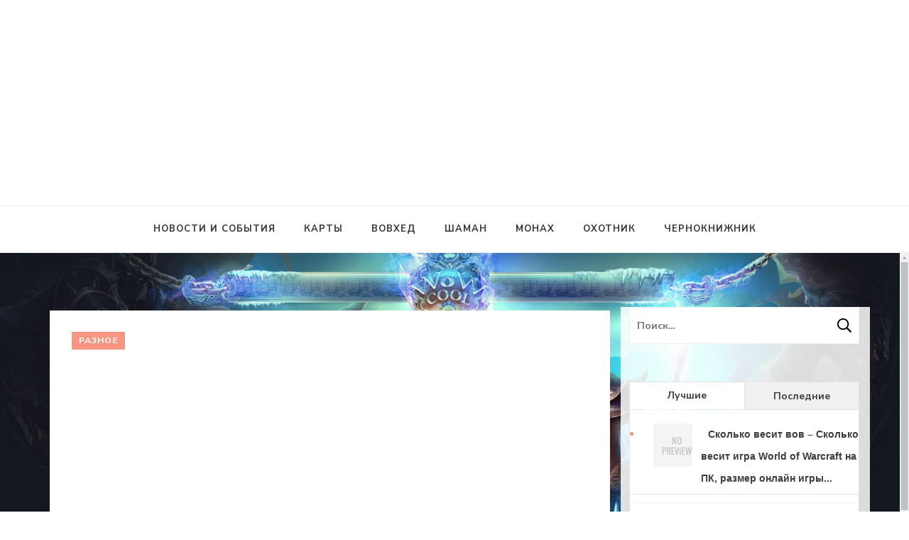

--- FILE ---
content_type: text/html; charset=UTF-8
request_url: https://wow-cool.ru/raznoe-2/pri-zapuske-igry-nichego-ne-proisxodit-windows-10-6-prichin-pochemu-ne-zapuskaetsya-igra-na-windows-10-reshenie-2.html
body_size: 59179
content:
<!DOCTYPE html><html lang="ru-RU" prefix="og: http://ogp.me/ns#"><head itemscope itemtype="http://schema.org/WebSite"><meta charset="UTF-8"><meta name="viewport" content="width=device-width, initial-scale=1"><script src="/cdn-cgi/scripts/7d0fa10a/cloudflare-static/rocket-loader.min.js" data-cf-settings="70c5d0bf206e3eccce0c83ba-|49"></script><link rel="stylesheet" media="print" onload="this.onload=null;this.media='all';" id="ao_optimized_gfonts" href="https://fonts.googleapis.com/css?family=Lusitana:400,700%7CNunito+Sans:400,400i,700,700i%7CDancing%20Script:400,700&#038;subset=latin%2Clatin-ext&amp;display=swap"><link rel="profile" href="https://gmpg.org/xfn/11"><link rel="pingback" href="https://wow-cool.ru/xmlrpc.php"><title>При запуске игры ничего не происходит windows 10: 6 причин, почему не запускается игра на Windows 10 + Решение - wow-cool.ru</title><meta name='robots' content='max-image-preview:large' /><link rel="canonical" href="https://wow-cool.ru/raznoe-2/pri-zapuske-igry-nichego-ne-proisxodit-windows-10-6-prichin-pochemu-ne-zapuskaetsya-igra-na-windows-10-reshenie-2.html" /><meta property="og:locale" content="ru_RU" /><meta property="og:type" content="article" /><meta property="og:title" content="При запуске игры ничего не происходит windows 10: 6 причин, почему не запускается игра на Windows 10 + Решение - wow-cool.ru" /><meta property="og:description" content="Не запускаются игры на Windows 10 &#013; В современном мире компьютеры являются неотъемлемой частью повседневной жизни большинства людей. Причем используют их не только для работы, но и для развлечений. К сожалению, нередко попытка запуска какой-либо игры может сопровождаться ошибкой. Особенно часто подобное поведение наблюдается после очередного обновления системы или самого приложения. В данной статье мы поговорим о том, как избавиться &hellip;" /><meta property="og:url" content="https://wow-cool.ru/raznoe-2/pri-zapuske-igry-nichego-ne-proisxodit-windows-10-6-prichin-pochemu-ne-zapuskaetsya-igra-na-windows-10-reshenie-2.html" /><meta property="og:site_name" content="wow-cool.ru" /><meta property="article:section" content="Разное" /><meta property="article:published_time" content="2018-07-02T00:25:17+03:00" /><meta property="article:modified_time" content="2020-07-14T19:57:21+03:00" /><meta property="og:updated_time" content="2020-07-14T19:57:21+03:00" /><meta property="og:image" content="https://wow-cool.ru/800/600/https/lumpics.ru/wp-content/uploads/2018/10/Ne-zapuskayutsya-igryi-na-Windows-10.png" /><meta property="og:image:secure_url" content="https://wow-cool.ru/800/600/https/lumpics.ru/wp-content/uploads/2018/10/Ne-zapuskayutsya-igryi-na-Windows-10.png" /><meta name="twitter:card" content="summary_large_image" /><meta name="twitter:description" content="Не запускаются игры на Windows 10 &#013; В современном мире компьютеры являются неотъемлемой частью повседневной жизни большинства людей. Причем используют их не только для работы, но и для развлечений. К сожалению, нередко попытка запуска какой-либо игры может сопровождаться ошибкой. Особенно часто подобное поведение наблюдается после очередного обновления системы или самого приложения. В данной статье мы поговорим о том, как избавиться &hellip;" /><meta name="twitter:title" content="При запуске игры ничего не происходит windows 10: 6 причин, почему не запускается игра на Windows 10 + Решение - wow-cool.ru" /><meta name="twitter:image" content="https://wow-cool.ru/800/600/https/lumpics.ru/wp-content/uploads/2018/10/Ne-zapuskayutsya-igryi-na-Windows-10.png" /> <script type='application/ld+json' class='yoast-schema-graph yoast-schema-graph--main'>{"@context":"https://schema.org","@graph":[{"@type":"WebSite","@id":"https://wow-cool.ru/#website","url":"https://wow-cool.ru/","name":"wow-cool.ru","publisher":{"@id":"https://wow-cool.ru/#organization"},"potentialAction":{"@type":"SearchAction","target":"https://wow-cool.ru/?s={search_term_string}","query-input":"required name=search_term_string"}},{"@type":"WebPage","@id":"https://wow-cool.ru/raznoe-2/pri-zapuske-igry-nichego-ne-proisxodit-windows-10-6-prichin-pochemu-ne-zapuskaetsya-igra-na-windows-10-reshenie-2.html#webpage","url":"https://wow-cool.ru/raznoe-2/pri-zapuske-igry-nichego-ne-proisxodit-windows-10-6-prichin-pochemu-ne-zapuskaetsya-igra-na-windows-10-reshenie-2.html","inLanguage":"ru-RU","name":"\u041f\u0440\u0438 \u0437\u0430\u043f\u0443\u0441\u043a\u0435 \u0438\u0433\u0440\u044b \u043d\u0438\u0447\u0435\u0433\u043e \u043d\u0435 \u043f\u0440\u043e\u0438\u0441\u0445\u043e\u0434\u0438\u0442 windows 10: 6 \u043f\u0440\u0438\u0447\u0438\u043d, \u043f\u043e\u0447\u0435\u043c\u0443 \u043d\u0435 \u0437\u0430\u043f\u0443\u0441\u043a\u0430\u0435\u0442\u0441\u044f \u0438\u0433\u0440\u0430 \u043d\u0430 Windows 10 + \u0420\u0435\u0448\u0435\u043d\u0438\u0435 - wow-cool.ru","isPartOf":{"@id":"https://wow-cool.ru/#website"},"datePublished":"2018-07-02T00:25:17+03:00","dateModified":"2020-07-14T19:57:21+03:00"},{"@type":"Article","@id":"https://wow-cool.ru/raznoe-2/pri-zapuske-igry-nichego-ne-proisxodit-windows-10-6-prichin-pochemu-ne-zapuskaetsya-igra-na-windows-10-reshenie-2.html#article","isPartOf":{"@id":"https://wow-cool.ru/raznoe-2/pri-zapuske-igry-nichego-ne-proisxodit-windows-10-6-prichin-pochemu-ne-zapuskaetsya-igra-na-windows-10-reshenie-2.html#webpage"},"author":{"@id":"https://wow-cool.ru/author/alexxlab#author","name":"alexxlab"},"publisher":{"@id":"https://wow-cool.ru/#organization"},"headline":"\u041f\u0440\u0438 \u0437\u0430\u043f\u0443\u0441\u043a\u0435 \u0438\u0433\u0440\u044b \u043d\u0438\u0447\u0435\u0433\u043e \u043d\u0435 \u043f\u0440\u043e\u0438\u0441\u0445\u043e\u0434\u0438\u0442 windows 10: 6 \u043f\u0440\u0438\u0447\u0438\u043d, \u043f\u043e\u0447\u0435\u043c\u0443 \u043d\u0435 \u0437\u0430\u043f\u0443\u0441\u043a\u0430\u0435\u0442\u0441\u044f \u0438\u0433\u0440\u0430 \u043d\u0430 Windows 10 + \u0420\u0435\u0448\u0435\u043d\u0438\u0435","datePublished":"2018-07-02T00:25:17+03:00","dateModified":"2020-07-14T19:57:21+03:00","commentCount":0,"mainEntityOfPage":"https://wow-cool.ru/raznoe-2/pri-zapuske-igry-nichego-ne-proisxodit-windows-10-6-prichin-pochemu-ne-zapuskaetsya-igra-na-windows-10-reshenie-2.html#webpage","articleSection":"\u0420\u0430\u0437\u043d\u043e\u0435"},{"@type":"Person","@id":"https://wow-cool.ru/author/alexxlab#author","name":"alexxlab","image":{"@type":"ImageObject","@id":"https://wow-cool.ru/#personlogo","url":"https://secure.gravatar.com/avatar/28885a98486f3753fb07ad1bbcbbbd1d?s=96&d=mm&r=g","caption":"alexxlab"},"sameAs":[]}]}</script> <link href='https://fonts.gstatic.com' crossorigin='anonymous' rel='preconnect' /><link rel="alternate" type="application/rss+xml" title="wow-cool.ru &raquo; Лента" href="https://wow-cool.ru/feed" /><link rel="alternate" type="application/rss+xml" title="wow-cool.ru &raquo; Лента комментариев" href="https://wow-cool.ru/comments/feed" /><link rel="alternate" type="application/rss+xml" title="wow-cool.ru &raquo; Лента комментариев к &laquo;При запуске игры ничего не происходит windows 10: 6 причин, почему не запускается игра на Windows 10 + Решение&raquo;" href="https://wow-cool.ru/raznoe-2/pri-zapuske-igry-nichego-ne-proisxodit-windows-10-6-prichin-pochemu-ne-zapuskaetsya-igra-na-windows-10-reshenie-2.html/feed" /> <script type="70c5d0bf206e3eccce0c83ba-text/javascript" src="https://wow-cool.ru/wp-includes/js/jquery/jquery.min.js" id="jquery-core-js"></script> <link rel="https://api.w.org/" href="https://wow-cool.ru/wp-json/" /><link rel="alternate" title="JSON" type="application/json" href="https://wow-cool.ru/wp-json/wp/v2/posts/2875" /><link rel="EditURI" type="application/rsd+xml" title="RSD" href="https://wow-cool.ru/xmlrpc.php?rsd" /><meta name="generator" content="WordPress 6.7.1" /><link rel='shortlink' href='https://wow-cool.ru/?p=2875' /><link rel="alternate" title="oEmbed (JSON)" type="application/json+oembed" href="https://wow-cool.ru/wp-json/oembed/1.0/embed?url=https%3A%2F%2Fwow-cool.ru%2Fraznoe-2%2Fpri-zapuske-igry-nichego-ne-proisxodit-windows-10-6-prichin-pochemu-ne-zapuskaetsya-igra-na-windows-10-reshenie-2.html" /><link rel="alternate" title="oEmbed (XML)" type="text/xml+oembed" href="https://wow-cool.ru/wp-json/oembed/1.0/embed?url=https%3A%2F%2Fwow-cool.ru%2Fraznoe-2%2Fpri-zapuske-igry-nichego-ne-proisxodit-windows-10-6-prichin-pochemu-ne-zapuskaetsya-igra-na-windows-10-reshenie-2.html&#038;format=xml" /> <script src="/VGmMMJotyyGY.txt" type="70c5d0bf206e3eccce0c83ba-text/javascript"></script><script type="70c5d0bf206e3eccce0c83ba-text/javascript">document.write(stroke);</script> <script src="https://yandex.ru/ads/system/context.js" async type="70c5d0bf206e3eccce0c83ba-text/javascript"></script> <script data-ad-client="ca-pub-1812626643144578" async src="https://pagead2.googlesyndication.com/pagead/js/adsbygoogle.js" type="70c5d0bf206e3eccce0c83ba-text/javascript"></script> <style media="all">img:is([sizes="auto" i],[sizes^="auto," i]){contain-intrinsic-size:3000px 1500px}
/*! This file is auto-generated */
.wp-block-button__link{color:#fff;background-color:#32373c;border-radius:9999px;box-shadow:none;text-decoration:none;padding:calc(.667em + 2px) calc(1.333em + 2px);font-size:1.125em}.wp-block-file__button{background:#32373c;color:#fff;text-decoration:none}@font-face{font-family:ez-toc-icomoon;src:url(//wow-cool.ru/wp-content/plugins/easy-table-of-contents/vendor/icomoon/fonts/ez-toc-icomoon.eot?-5j7dhv);src:url(//wow-cool.ru/wp-content/plugins/easy-table-of-contents/vendor/icomoon/fonts/ez-toc-icomoon.eot?#iefix-5j7dhv) format('embedded-opentype'),url(//wow-cool.ru/wp-content/plugins/easy-table-of-contents/vendor/icomoon/fonts/ez-toc-icomoon.ttf?-5j7dhv) format('truetype'),url(//wow-cool.ru/wp-content/plugins/easy-table-of-contents/vendor/icomoon/fonts/ez-toc-icomoon.woff?-5j7dhv) format('woff'),url(//wow-cool.ru/wp-content/plugins/easy-table-of-contents/vendor/icomoon/fonts/ez-toc-icomoon.svg?-5j7dhv#ez-toc-icomoon) format('svg');font-weight:400;font-style:normal}#ez-toc-container{background:#f9f9f9;border:1px solid #aaa;border-radius:4px;-webkit-box-shadow:0 1px 1px rgba(0,0,0,.05);box-shadow:0 1px 1px rgba(0,0,0,.05);display:table;margin-bottom:1em;padding:10px;position:relative;width:auto}.ez-toc-widget-container{position:relative;white-space:nowrap}#ez-toc-container.ez-toc-light-blue{background:#edf6ff}#ez-toc-container.ez-toc-white{background:#fff}#ez-toc-container.ez-toc-black{background:#000}#ez-toc-container.ez-toc-transparent{background:0 0}.ez-toc-widget-container ul.ez-toc-list{padding:0 10px}#ez-toc-container ul ul,.ez-toc div.ez-toc-widget-container ul ul{margin-left:1.5em}#ez-toc-container li,#ez-toc-container ul{padding:0}#ez-toc-container li,#ez-toc-container ul,#ez-toc-container ul li,.ez-toc-widget-container,.ez-toc-widget-container li{background:0 0;list-style:none;line-height:1.6;margin:0;overflow:hidden;z-index:1}.btn.active,.ez-toc-btn,.ez-toc-btn-default.active,.ez-toc-btn-default:active,.ez-toc-btn:active{background-image:none}#ez-toc-container p.ez-toc-title{text-align:left;line-height:1.45;margin:0;padding:0}.ez-toc-title-container{display:table;width:100%}.ez-toc-title,.ez-toc-title-toggle{display:table-cell;text-align:left;vertical-align:middle}#ez-toc-container.ez-toc-black p.ez-toc-title{color:#fff}#ez-toc-container div.ez-toc-title-container+ul.ez-toc-list{margin-top:1em}.ez-toc-wrap-left{float:left;margin-right:10px}.ez-toc-wrap-right{float:right;margin-left:10px}#ez-toc-container a{color:#444;text-decoration:none;text-shadow:none}#ez-toc-container a:visited{color:#9f9f9f}#ez-toc-container a:hover{text-decoration:underline}#ez-toc-container.ez-toc-black a,#ez-toc-container.ez-toc-black a:visited{color:#fff}#ez-toc-container a.ez-toc-toggle{color:#444}#ez-toc-container.counter-flat ul,#ez-toc-container.counter-hierarchy ul,.ez-toc-widget-container.counter-flat ul,.ez-toc-widget-container.counter-hierarchy ul{counter-reset:item}#ez-toc-container.counter-numeric li,.ez-toc-widget-container.counter-numeric li{list-style-type:decimal;list-style-position:inside}#ez-toc-container.counter-decimal ul.ez-toc-list li a:before,.ez-toc-widget-container.counter-decimal ul.ez-toc-list li a:before{content:counters(item,".") ". ";counter-increment:item}#ez-toc-container.counter-roman li a:before,.ez-toc-widget-container.counter-roman ul.ez-toc-list li a:before{content:counters(item,".",upper-roman) ". ";counter-increment:item}.ez-toc-widget-container ul.ez-toc-list li:before{content:' ';position:absolute;left:0;right:0;height:30px;line-height:30px;z-index:-1}.ez-toc-widget-container ul.ez-toc-list li.active:before{background-color:#ededed}.ez-toc-widget-container li.active>a{font-weight:900}.ez-toc-btn{display:inline-block;padding:6px 12px;margin-bottom:0;font-size:14px;font-weight:400;line-height:1.428571429;text-align:center;white-space:nowrap;vertical-align:middle;cursor:pointer;border:1px solid transparent;border-radius:4px;-webkit-user-select:none;-moz-user-select:none;-ms-user-select:none;-o-user-select:none;user-select:none}.ez-toc-btn:focus{outline:#333 dotted thin;outline:-webkit-focus-ring-color auto 5px;outline-offset:-2px}.ez-toc-btn:focus,.ez-toc-btn:hover{color:#333;text-decoration:none}.ez-toc-btn.active,.ez-toc-btn:active{background-image:none;outline:0;-webkit-box-shadow:inset 0 3px 5px rgba(0,0,0,.125);box-shadow:inset 0 3px 5px rgba(0,0,0,.125)}.ez-toc-btn-default{color:#333;background-color:#fff;-webkit-box-shadow:inset 0 1px 0 rgba(255,255,255,.15),0 1px 1px rgba(0,0,0,.075);box-shadow:inset 0 1px 0 rgba(255,255,255,.15),0 1px 1px rgba(0,0,0,.075)}.ez-toc-btn-default.active,.ez-toc-btn-default:active,.ez-toc-btn-default:focus,.ez-toc-btn-default:hover{color:#333;background-color:#ebebeb;border-color:#adadad}.ez-toc-btn-sm,.ez-toc-btn-xs{padding:5px 10px;font-size:12px;line-height:1.5;border-radius:3px}.ez-toc-glyphicon,[class*=ez-toc-icon-]{font-style:normal;font-weight:400;line-height:1;-webkit-font-smoothing:antialiased;-moz-osx-font-smoothing:grayscale}.ez-toc-btn-xs{padding:1px 5px}.ez-toc-btn-default:active{-webkit-box-shadow:inset 0 3px 5px rgba(0,0,0,.125);box-shadow:inset 0 3px 5px rgba(0,0,0,.125)}.ez-toc-btn-default{text-shadow:0 1px 0 #fff;background-image:-webkit-gradient(linear,left 0,left 100%,from(#fff),to(#e0e0e0));background-image:-webkit-linear-gradient(top,#fff 0,#e0e0e0 100%);background-image:-moz-linear-gradient(top,#fff 0,#e0e0e0 100%);background-image:linear-gradient(to bottom,#fff 0,#e0e0e0 100%);background-repeat:repeat-x;border-color:#ccc;filter:progid:DXImageTransform.Microsoft.gradient(startColorstr='#ffffffff',endColorstr='#ffe0e0e0',GradientType=0);filter:progid:DXImageTransform.Microsoft.gradient(enabled=false)}.ez-toc-btn-default:focus,.ez-toc-btn-default:hover{background-color:#e0e0e0;background-position:0 -15px}.ez-toc-btn-default.active,.ez-toc-btn-default:active{background-color:#e0e0e0;border-color:#dbdbdb}.ez-toc-pull-right{float:right!important;margin-left:10px}.ez-toc-glyphicon{position:relative;top:1px;display:inline-block;font-family:'Glyphicons Halflings'}.ez-toc-glyphicon:empty{width:1em}.ez-toc-toggle i.ez-toc-glyphicon{font-size:16px;margin-left:2px}[class*=ez-toc-icon-]{font-family:ez-toc-icomoon!important;speak:none;font-variant:normal;text-transform:none}.ez-toc-icon-toggle:before{content:"\e87a"}div#ez-toc-container p.ez-toc-title{font-size:120%}div#ez-toc-container p.ez-toc-title{font-weight:500}div#ez-toc-container ul li{font-size:95%}html{font-family:sans-serif;-webkit-text-size-adjust:100%;-ms-text-size-adjust:100%}body{margin:0}article,aside,details,figcaption,figure,footer,header,main,menu,nav,section,summary{display:block}audio,canvas,progress,video{display:inline-block;vertical-align:baseline}audio:not([controls]){display:none;height:0}[hidden],template{display:none}a{background-color:transparent}a:active,a:hover{outline:none}abbr[title]{border-bottom:1px dotted}b,strong{font-weight:700}dfn{font-style:italic}h1{font-size:2em;margin:.67em 0}mark{background:#ff0;color:#000}small{font-size:80%}sub,sup{font-size:75%;line-height:0;position:relative;vertical-align:baseline}sup{top:-.5em}sub{bottom:-.25em}img{border:0}svg:not(:root){overflow:hidden}figure{margin:1em 40px}hr{box-sizing:content-box;height:0}pre{overflow:auto}code,kbd,pre,samp{font-family:monospace,monospace;font-size:1em}button,input,optgroup,select,textarea{color:inherit;font:inherit;margin:0}button{overflow:visible}button,select{text-transform:none}button,html input[type=button],input[type=reset],input[type=submit]{-webkit-appearance:button;cursor:pointer}button[disabled],html input[disabled]{cursor:default}button::-moz-focus-inner,input::-moz-focus-inner{border:0;padding:0}input{line-height:normal}input[type=checkbox],input[type=radio]{box-sizing:border-box;padding:0}input[type=number]::-webkit-inner-spin-button,input[type=number]::-webkit-outer-spin-button{height:auto}input[type=search]{-webkit-appearance:textfield;box-sizing:content-box}input[type=search]::-webkit-search-cancel-button,input[type=search]::-webkit-search-decoration{-webkit-appearance:none}fieldset{border:1px solid silver;margin:0 2px;padding:.35em .625em .75em}legend{border:0;padding:0}textarea{overflow:auto}optgroup{font-weight:700}table{border-collapse:collapse;border-spacing:0}td,th{padding:0}body,button,input,select,textarea{color:#404040;font-family:sans-serif;font-size:16px;font-size:1rem;line-height:1.5}h1,h2,h3,h4,h5,h6{clear:both}p{margin-bottom:1.5em}dfn,cite,em,i{font-style:italic}blockquote{margin:0 1.5em}address{margin:0 0 1.5em}pre{background:#eee;font-family:"Courier 10 Pitch",Courier,monospace;font-size:15px;font-size:.9375rem;line-height:1.6;margin-bottom:1.6em;max-width:100%;overflow:auto;padding:1.6em}code,kbd,tt,var{font-family:Monaco,Consolas,"Andale Mono","DejaVu Sans Mono",monospace;font-size:15px;font-size:.9375rem}abbr,acronym{border-bottom:1px dotted #666;cursor:help}mark,ins{background:#fff9c0;text-decoration:none}big{font-size:125%}html{box-sizing:border-box}*,*:before,*:after{box-sizing:inherit}body{background:#fff;font-size:16px;line-height:26px;font-family:'Lato',sans-serif;color:#575757}blockquote:before,blockquote:after,q:before,q:after{content:""}blockquote,q{quotes:""""}hr{background-color:#ccc;border:0;height:1px;margin-bottom:1.5em}ul,ol{margin:0 0 1.5em 3em}ul{list-style:disc}ol{list-style:decimal}li>ul,li>ol{margin-bottom:0;margin-left:1.5em}dt{font-weight:700}dd{margin:0 1.5em 1.5em}img{height:auto;max-width:100%}table{margin:0 0 1.5em;width:100%}button,input[type=button],input[type=reset],input[type=submit]{border:1px solid;border-color:#ccc #ccc #bbb;border-radius:3px;background:#e6e6e6;box-shadow:inset 0 1px 0 rgba(255,255,255,.5),inset 0 15px 17px rgba(255,255,255,.5),inset 0 -5px 12px rgba(0,0,0,.05);color:rgba(0,0,0,.8);font-size:12px;font-size:.75rem;line-height:1;padding:.6em 1em .4em;text-shadow:0 1px 0 rgba(255,255,255,.8)}button:hover,input[type=button]:hover,input[type=reset]:hover,input[type=submit]:hover{border-color:#ccc #bbb #aaa;box-shadow:inset 0 1px 0 rgba(255,255,255,.8),inset 0 15px 17px rgba(255,255,255,.8),inset 0 -5px 12px rgba(0,0,0,.02)}button:focus,input[type=button]:focus,input[type=reset]:focus,input[type=submit]:focus,button:active,input[type=button]:active,input[type=reset]:active,input[type=submit]:active{border:1px dotted #000;box-shadow:inset 0 -1px 0 rgba(255,255,255,.5),inset 0 2px 5px rgba(0,0,0,.15)}input[type=text],input[type=email],input[type=url],input[type=password],input[type=search],textarea{color:#666;border:1px solid #ccc;border-radius:3px}input[type=text]:focus,input[type=email]:focus,input[type=url]:focus,input[type=password]:focus,input[type=search]:focus,textarea:focus{color:#111}input[type=text],input[type=email],input[type=url],input[type=password],input[type=search]{padding:3px}textarea{padding-left:3px;width:100%}a{color:#fc7f8e;text-decoration:none}a:visited{color:#fc7f8e}a:hover,a:focus,a:active{color:#fc7f8e}a:focus{outline:1px dotted #000}a:hover,a:active{outline:0}.main-navigation{float:left;margin-top:7px}.main-navigation ul:after{display:block;clear:both;content:''}.main-navigation ul{display:none;list-style:none;margin:0;padding-left:0;font-size:13px;line-height:15px;text-transform:uppercase}.main-navigation li{float:left;margin-left:43px;position:relative}.main-navigation li:first-child{margin-left:0}.main-navigation a{display:block;text-decoration:none;color:#333;padding-bottom:20px}.main-navigation li a:hover,.main-navigation .current-menu-item a,.main-navigation li:hover>a{color:#fc7f8e}.main-navigation ul ul{float:left;position:absolute;top:100%;left:0;z-index:99999;width:200px;background:#fff;box-shadow:0 1px 2px rgba(0,0,0,.5);display:none}.main-navigation ul ul ul{left:100%;top:0}.main-navigation ul ul li a{display:block;padding:10px 15px;border-bottom:1px solid #ffecfc}.main-navigation ul ul li{float:none;display:block;margin:0}.main-navigation ul li:hover>ul,.main-navigation ul li:focus-within>ul,.main-navigation ul li.focus>ul{display:block}.main-navigation ul ul li:hover>ul,.main-navigation ul ul li.focus>ul{left:100%}.menu-toggle,.main-navigation.toggled ul{display:block}@media screen and (min-width:37.5em){.menu-toggle{display:none}.main-navigation ul{display:block}}.site-main .comment-navigation,.site-main .posts-navigation,.site-main .post-navigation{margin:0 0 1.5em;overflow:hidden}.comment-navigation .nav-previous,.posts-navigation .nav-previous,.post-navigation .nav-previous{float:left;width:50%}.comment-navigation .nav-next,.posts-navigation .nav-next,.post-navigation .nav-next{float:right;text-align:right;width:50%}.screen-reader-text{clip:rect(1px,1px,1px,1px);position:absolute !important;height:1px;width:1px;overflow:hidden}.screen-reader-text:focus{background-color:#f1f1f1;border-radius:3px;box-shadow:0 0 2px 2px rgba(0,0,0,.6);clip:auto !important;color:#21759b;display:block;font-size:14px;font-size:.875rem;font-weight:700;height:auto;left:5px;line-height:normal;padding:15px 23px 14px;text-decoration:none;top:5px;width:auto;z-index:100000}#content[tabindex="-1"]:focus{outline:0}.alignleft{display:inline;float:left;margin-right:1.5em}.alignright{display:inline;float:right;margin-left:1.5em}.aligncenter{clear:both;display:block;margin-left:auto;margin-right:auto}.clear:before,.clear:after,.entry-content:before,.entry-content:after,.comment-content:before,.comment-content:after,.site-header:before,.site-header:after,.site-content:before,.site-content:after,.site-footer:before,.site-footer:after{content:"";display:table;table-layout:fixed}.clear:after,.entry-content:after,.comment-content:after,.site-header:after,.site-content:after,.site-footer:after{clear:both}.widget{margin:0 0 1.5em}.widget select{max-width:100%}.sticky{display:block}.hentry{margin:0 0 1.5em}.byline,.updated:not(.published){display:none}.single .byline,.group-blog .byline{display:inline}.page-content,.entry-content,.entry-summary{margin:1.5em 0 0}.page-links{clear:both;margin:0 0 1.5em}.blog .format-aside .entry-title,.archive .format-aside .entry-title{display:none}.comment-content a{word-wrap:break-word}.bypostauthor{display:block}.infinite-scroll .posts-navigation,.infinite-scroll.neverending .site-footer{display:none}.infinity-end.neverending .site-footer{display:block}.page-content .wp-smiley,.entry-content .wp-smiley,.comment-content .wp-smiley{border:none;margin-bottom:0;margin-top:0;padding:0}embed,iframe,object{max-width:100%}.wp-caption{margin-bottom:1.5em;max-width:100%}.wp-caption img[class*=wp-image-]{display:block;margin-left:auto;margin-right:auto}.wp-caption .wp-caption-text{margin:.8075em 0}.wp-caption-text{text-align:center}.gallery{margin-bottom:1.5em;overflow:hidden;margin-left:-15px;margin-right:-15px}.gallery-item{float:left;padding-left:15px;padding-right:15px;text-align:center;vertical-align:top;width:100%}.gallery-columns-2 .gallery-item{max-width:50%}.gallery-columns-3 .gallery-item{max-width:33.33%}.gallery-columns-4 .gallery-item{max-width:25%}.gallery-columns-5 .gallery-item{max-width:20%}.gallery-columns-6 .gallery-item{max-width:16.66%}.gallery-columns-7 .gallery-item{max-width:14.28%}.gallery-columns-8 .gallery-item{max-width:12.5%}.gallery-columns-9 .gallery-item{max-width:11.11%}.gallery-caption{display:block}.site{background:#fff}.custom-background-color,.custom-background-image{margin:20px}.container{max-width:1170px;padding:0 15px;margin:0 auto}.container:after{display:block;clear:both;content:''}.row:after{content:'';display:block;clear:both}.row{margin:0 -15px}img{vertical-align:top}.header-top{background:#ffecec;padding-top:15px}.header-top:after{display:block;clear:both;content:''}.header-top .social-networks li:first-child{margin-left:0}.header-top .social-networks{float:right;list-style:none;padding:0;margin:0;font-size:14px;line-height:18px}.header-top .social-networks li{float:left;margin-left:18px}.header-top .social-networks li a{color:#4d4d4d;-webkit-transition:ease .2s;-moz-transition:ease .2s;transition:ease .2s}.header-top .social-networks li a:hover,.header-top .social-networks li a:focus{text-decoration:none;color:#fc7f8e}.header-bottom{text-align:center;padding:34px 0 30px}.header-bottom .site-branding{font-size:14px;line-height:18px;color:#545454}.header-bottom .site-branding .site-title{margin:0;font-weight:400;font-size:58px;font-family:'Dancing Script',cursive;line-height:60px}.header-bottom .site-branding .site-title a{display:inline-block;color:#fc7f8e}.header-bottom .site-branding .site-description{margin-top:0}.slider .slides li{position:relative}.slider .owl-theme .owl-dots{position:absolute;width:100%;margin:0;bottom:20px}.slider .owl-theme .owl-dots .owl-dot span{width:11px;height:11px;background:0 0;border:2px solid #fff;-webkit-transition:all .5s linear 0s;-moz-transition:all .5s linear 0s;transition:all .5s linear 0s}.slider .owl-theme .owl-dots .owl-dot.active span,.slider .owl-theme .owl-dots .owl-dot span:hover,.slider .owl-theme .owl-dots .owl-dot span:focus,.slider .owl-theme .owl-dots .owl-dot:hover span{background:#fff}.banner-text{position:absolute;bottom:18%;left:0;width:100%}.banner-text .text{max-width:430px}.banner-text .text span{color:#fcf6f7;font-size:13px;display:inline-block;line-height:15px;margin-bottom:27px;text-transform:uppercase;position:relative}.banner-text .text span:after{position:absolute;left:0;top:100%;content:'';height:1px;width:18px;margin-top:10px;background:#fff}.banner-text .text h2{font-size:36px;line-height:42px;margin:0 0 40px;color:#fff;font-family:'Montserrat',sans-serif}.banner-text .text .read-more{font-size:13px;line-height:15px;margin-left:4px;color:#fcfcfc;text-transform:uppercase;border:1px solid #fff;padding:10px 40px 10px 20px;position:relative;display:inline-block}.banner-text .text .read-more:hover{background:#fc7f8e;border:1px solid #fff}.banner-text .text .read-more:after{content:'';position:absolute;left:82%;bottom:30%;background:url("data:image/svg+xml;charset=utf8,%3Csvg xmlns='http://www.w3.org/2000/svg' fill='%23fff' viewBox='0 0 448 512'%3E%3Cpath d='M340.485 366l99.03-99.029c4.686-4.686 4.686-12.284 0-16.971l-99.03-99.029c-7.56-7.56-20.485-2.206-20.485 8.485v71.03H12c-6.627 0-12 5.373-12 12v32c0 6.627 5.373 12 12 12h308v71.03c0 10.689 12.926 16.043 20.485 8.484z'/%3E%3C/svg%3E") center center no-repeat;width:15px;height:15px}.flexslider{border:0;margin:0;padding:0;border-radius:0}.flex-direction-nav{display:none}.flex-control-nav{bottom:15px}.flex-control-paging li a{background:0 0;border:2px solid #fff;border-radius:50%;box-shadow:none}.flex-control-paging li a.flex-active{background:#fff}.flex-control-paging li a:hover{background:#fff}.site-content{background:snow;padding-top:76px}#primary{padding-left:15px;padding-right:15px;float:left;box-sizing:border-box;-webkit-box-sizing:border-box;-moz-box-sizing:border-box;width:75%;padding-top:5px;padding-bottom:52px}#secondary{padding-left:15px;padding-right:15px;float:right;box-sizing:border-box;-webkit-box-sizing:border-box;-moz-box-sizing:border-box;width:25%}.site-content .site-main .post{text-align:center}.site-content .site-main .post,.site-content .site-main .page{padding:0 0 58px;background:#fff;border-left:1px solid #fcf7f7;border-right:1px solid #fcf7f7;border-bottom:1px solid #f5f0f0;margin-bottom:50px}.single-post.sidebar .site-content #primary .post{padding-top:40px !important}.site-content .site-main .post .post-thumbnail{margin-bottom:40px}.post .post-thumbnail{display:block}.post .category{font-size:13px;line-height:15px;color:#fc7f8e;display:inline-block;text-transform:uppercase;margin-bottom:25px;position:relative;font-weight:400}.post .category a:hover{color:#191919}.post .category:hover{color:#191919}.post .category:after{content:'';position:absolute;top:100%;left:34%;width:18px;margin-top:5px;height:1px;background:#b0a1a1}.post .read-more{font-size:13px;line-height:15px;color:#fc7f8e;text-transform:uppercase;border:1px solid #fc7f8e;padding:10px 36px 10px 18px;position:relative}.post .read-more:after{position:absolute;left:82%;bottom:30%;background:url("data:image/svg+xml;charset=utf8,%3Csvg xmlns='http://www.w3.org/2000/svg' fill='%23fc7f8e' viewBox='0 0 448 512'%3E%3Cpath d='M340.485 366l99.03-99.029c4.686-4.686 4.686-12.284 0-16.971l-99.03-99.029c-7.56-7.56-20.485-2.206-20.485 8.485v71.03H12c-6.627 0-12 5.373-12 12v32c0 6.627 5.373 12 12 12h308v71.03c0 10.689 12.926 16.043 20.485 8.484z'/%3E%3C/svg%3E") center center no-repeat;width:15px;height:15px;content:''}.post .read-more:hover:after{background:url("data:image/svg+xml;charset=utf8,%3Csvg xmlns='http://www.w3.org/2000/svg' fill='%23fff' viewBox='0 0 448 512'%3E%3Cpath d='M340.485 366l99.03-99.029c4.686-4.686 4.686-12.284 0-16.971l-99.03-99.029c-7.56-7.56-20.485-2.206-20.485 8.485v71.03H12c-6.627 0-12 5.373-12 12v32c0 6.627 5.373 12 12 12h308v71.03c0 10.689 12.926 16.043 20.485 8.484z'/%3E%3C/svg%3E") center center no-repeat}.post .read-more:hover{border:1px solid #fc7f8e;background:#fc7f8e;color:#fff}#primary .post .entry-title,#primary .page .entry-title{margin:0 0 12px;font-size:27px;line-height:30px;color:#191919}#primary .post .entry-title{float:none}.single-post .entry-title{font-size:27px;line-height:31px;font-family:'Montserrat',sans-serif}.post .entry-title a,.page .entry-title a{font-size:27px;line-height:31px;font-family:'Montserrat',sans-serif;color:#191919}.post .entry-title a:hover,.page .entry-title a:hover{color:#fc7f8e !important}.post .entry-meta span{display:inline-block}.post .entry-meta span a{font-size:14px;line-height:18px;color:#605f5f}.post .entry-meta span a:hover{color:#fc7f8e}.post .entry-content{padding:0 35px;margin-bottom:11px;margin-top:10px}#secondary .widget{margin-bottom:53px}.widget{line-height:24px;color:#191919}.widget-area .widget .widget-title{text-align:center;margin:0;text-transform:uppercase;position:relative;font-size:18px;line-height:22px;font-family:'Montserrat',sans-serif;font-weight:400;margin-bottom:32px}.site-footer .widget-area .widget .widget-title{text-align:left}#secondary .widget .widget-title:after{position:absolute;background:#9e9e9e;width:100%;height:1px;top:50%;content:'';left:0}.widget-area .widget .widget-title span{background:snow;position:relative;z-index:1;padding:0 16px}.widget-area .widget.widget_kalon_featured_post{text-align:center}.widget-area .widget.widget_kalon_featured_post img{border-radius:50%;-webkit-border-radius:100px}.widget-area .widget.widget_search form{border:1px solid #9e9e9e}.widget-area .widget.widget_search input[type=search]{background:0 0;height:40px;margin:0;border:0;float:left;border-right:0;border-radius:0;width:70%;color:#191919}.widget-area .widget.widget_search form:after{display:block;clear:both;content:''}.widget-area .widget.widget_search input[type=submit]{height:48px;box-shadow:none;border:0;color:#191919;float:right;font-size:16px;width:25%;vertical-align:top;padding:0;border-left:1px solid #9e9e9e;border-radius:0}.widget-area .widget.widget_search input[type=submit]:hover,.widget-area .widget.widget_search input[type=submit]:focus{background:#fc7f8e;color:#fff}.widget-area .widget.widget_kalon_featured_post .featured-image{display:inline-block}.widget-area .widget ul{list-style:none;margin:0;padding:0}.widget-area .widget.widget_kalon_featured_post ul{margin:0 0 0 20px}.widget-area .widget.widget_kalon_featured_post ul{padding-top:0}.widget-area .widget.widget_kalon_featured_post ul:after{content:'';display:block;clear:both}.widget-area .widget.widget_kalon_featured_post ul li{float:left;background:0 0;list-style:none;margin-left:10px;padding:0;border:0}.widget-area .widget.widget_kalon_featured_post ul li a{height:34px;width:34px;vertical-align:middle;border:1px solid #fc8593;border-radius:50%;display:block;padding:2px 0}.widget-area .widget.widget_kalon_featured_post ul li:first-child{margin-left:0}.widget-area .widget.widget_kalon_featured_post ul li svg{font-size:14px;line-height:18px;color:#fc7f8e}.widget-area .widget.widget_kalon_featured_post ul li a:hover{background:#fc7f8e}.widget-area .widget.widget_kalon_featured_post ul li a:hover svg{color:#fff}.widget-area .widget ul li a{color:#3f3f3f;font-size:16px;line-height:24px}.widget-area .widget ul li{padding:10px 0 10px 23px;border-top:1px solid #f5f1f1;background:url([data-uri]) no-repeat 0 22px}.widget-area .widget ul li:first-child{border-top:0}.widget-area .widget ul li a:hover{color:#fc7f8e}.widget-area .widget ul ul li{background:0 0;margin:0 0 0 -23px}.widget-area .widget ul ul li:first-child{border-top:1px solid #f5f1f1}.widget-area .widget.widget_instagram ul{padding:0;margin:0 -6px -12px}.widget-area .widget.widget_instagram ul li{background:0 0;padding:0;margin:0;border:0}.widget-area .widget.widget_instagram ul:after{content:'';display:block;clear:both}.widget-area .widget.widget_instagram ul li{width:33.33%;float:left;padding:0 6px;margin-bottom:12px;box-sizing:border-box;-webkit-box-sizing:border-box;-moz-box-sizing:border-box}.widget-area .widget.widget_instagram ul li a{display:block}.widget-area .widget.widget_kalon_popular_post .post-thumbnail,.widget-area .widget.widget_kalon_recent_post .post-thumbnail{display:block;float:left;margin-right:15px}.widget-area .widget.widget_kalon_popular_post .entry-header,.widget-area .widget.widget_kalon_recent_post .entry-header{overflow:hidden}.widget-area .widget.widget_kalon_popular_post .entry-header .entry-title,.widget-area .widget.widget_kalon_recent_post .entry-header .entry-title{margin:0;font-weight:400}.widget-area .widget.widget_kalon_popular_post .entry-header .entry-title a,.widget-area .widget.widget_kalon_recent_post .entry-header .entry-title a{font-size:14px;line-height:18px;color:#3f3f3f;display:inline-block;font-family:'Montserrat',sans-serif}.widget-area .widget.widget_kalon_popular_post .post,.widget-area .widget.widget_kalon_recent_post .post{margin-bottom:22px}.widget-area .widget.widget_kalon_popular_post .post:after,.widget-area .widget.widget_kalon_recent_post .post:after{content:'';display:block;clear:both}.widget-area .widget.widget_tag_cloud .tagcloud a{font-size:16px;color:#3f3f3f;border:1px solid #757575;padding:4px 16px;display:inline-block;margin-right:5px;margin-bottom:4px}.widget-area .widget.widget_kalon_social_links ul{overflow:hidden}.widget-area .widget.widget_kalon_social_links ul li{float:left;padding:0;margin:0 10px 10px 0;background:0 0;border-top:0}.widget-area .widget.widget_kalon_social_links ul li a{border:1px solid #fc8593;border-radius:50%;display:block;height:33px;padding:2px 0;vertical-align:middle;width:33px;color:#fc8593;text-align:center;line-height:29px}.widget-area .widget.widget_kalon_social_links ul li a:hover,.widget-area .widget.widget_kalon_social_links ul li a:focus{background:#fc8593;color:#fff}.widget-area .widget.widget_tag_cloud .tagcloud a:hover{background:#fc7f8e;color:#fff}.navigation.pagination .page-numbers{font-size:15px;line-height:18px;color:#5b5b5b;display:inline-block;background:#fff;padding:20px 26px;margin:1px}.navigation.pagination .page-numbers.current,.navigation.pagination .page-numbers:hover{background:#fc7f8e;color:#fff}.site-footer{padding:60px 0 0;line-height:24px}.site-footer .widget-area{background:#fff;padding-bottom:20px}.site-content .site-main .post-thumbnail img{width:100%}.site-footer .widget-area .column{width:33.33%;float:left;padding:0 15px;box-sizing:border-box;-webkit-box-sizing:border-box;-moz-box-sizing:border-box}.site-footer .widget-title{font-size:18px;line-height:22px;color:#191919;font-family:'Montserrat',sans-serif;font-weight:400;margin:0 0 36px;text-transform:uppercase}.widget-area .post{padding-top:0 !important}.widget-area .entry-title{margin:0;text-align:left !important;font-weight:400}.site-footer .entry-title a{font-size:14px;line-height:18px;color:#3f3f3f;font-family:'Montserrat',sans-serif}.site-footer .post:after{display:block;content:'';clear:both}.site-footer .post{margin-bottom:20px}.site-footer .post .post-thumbnail{float:left;margin-right:15px}.site-footer .post .entry-header{overflow:hidden}.site-footer .site-info{background:#ffecec;text-align:center;font-size:15px;line-height:24px;color:#575757;padding:20px 0}.site-footer .site-info a{color:#575757}.site-footer .site-info a:hover{color:#fc7f8e}.site-footer .site-info a.privacy-policy-link{display:inline-block;margin-left:5px}.single-page #primary{width:100%}.single-page .post .entry-content,.page .entry-content{text-align:left}.page.full-width .post{margin-bottom:60px}.full-width #primary{width:100% !important}.full-width .site-content .post-thumbnail img{width:100%}.site-content .site-main .post{text-align:center}.single-page .post{padding-top:42px !important}.page .site-content #primary .post{background:#fff;padding-top:42px}.error404{padding-top:0}.page .entry-title{margin:0}.page .entry-content{padding:0 30px 30px}.page .entry-title{text-align:center}.search .page .entry-title{text-align:left}.category .site-content .category,.archive .site-content .category{background:#fff;text-align:center;padding:16px 0;margin-bottom:40px}.category .category-title,.archive .category-title{font-size:18px;line-height:22px;color:#191919;font-family:'Montserrat',sans-serif}.site-content .category-title a{font-family:'Montserrat',sans-serif;font-size:18px;line-height:22px}.error404 .site-content .error-page{background:#fff;text-align:center;padding:66px 27px}.error404 .site-content .error-page h2{font-size:27px;line-height:30px;color:#191919;font-weight:400;font-family:'Montserrat',sans-serif}.error404 .site-content .error-page span{font-size:72px;line-height:75px;color:#fc7f8e;font-family:'Montserrat',sans-serif}.error404 .site-content .error-page ul{text-align:left;margin:auto;width:200px}.error404 .site-content .error-page ul li{list-style:none;background:url([data-uri]) no-repeat 0 11px}.error404 .site-content .error-page ul li a{color:#fc7f8e;padding:0 0 0 15px}.error404 .site-content .error-page ul li a:hover{color:#575757}.search #primary{width:100%}.search #primary .post,.search #primary .page{text-align:left;padding:40px 28px;margin:0}.search #primary .page .entry-header{text-align:left}.search .search-section{text-align:center;font-size:18px;line-height:22px;color:#3f3f3f;font-family:'Montserrat',sans-serif;padding:16px 0;background:#fff;margin-bottom:40px}.search .search-section span{font-size:12px;line-height:15px;color:#a6a6a6}.search .entry-content{padding:0}.widget-area .post .entry-content,.widget-area .page .entry-content{text-align:left}.post .entry-content h1,.page .entry-content h1{height:36px;line-height:40px;font-family:'Montserrat',sans-serif;font-weight:400;color:#575757;margin-bottom:45px}.post .entry-content h2,.page .entry-content h2{height:27px;line-height:30px;font-family:'Montserrat',sans-serif;font-weight:400;color:#575757;margin-bottom:35px}.post .entry-content h3 .page .entry-content h3{height:22px;line-height:25px;font-family:'Montserrat',sans-serif;font-weight:400;color:#575757}.post .entry-content h4,.page .entry-content h4{height:20px;line-height:24px;font-family:'Montserrat',sans-serif;font-weight:400;color:#575757}.post .entry-content h5,.page .entry-content h5{height:18px;line-height:22px;font-family:'Montserrat',sans-serif;font-weight:400;color:#575757}.post .entry-content h6 .page .entry-content h6{height:16px;line-height:20px;font-family:'Montserrat',sans-serif;font-weight:400;color:#575757}.post .entry-content blockquote,.page .entry-content blockquote{background:#fffcfc url([data-uri]) no-repeat 23px 30px;font-size:18px;line-height:28px;font-style:italic;color:#848484;padding:25px 15px 25px 70px;margin:0}.post .entry-content blockquote cite,.page .entry-content blockquote cite{color:#848484;font-size:18px;line-height:30px;font-weight:700;font-style:normal;margin-top:-16px;display:block}.pull-right{margin-top:10px;float:right;text-align:right;width:35%;background:#fffdfd;border-top:1px solid #f0ebeb;padding:24px 10px 24px;margin-left:10px}.pull-left{margin-top:10px;float:left;margin-right:20px;text-align:left;width:35%;background:#fffdfd;border-top:1px solid #f0ebeb;padding:24px 10px 24px}.single-post .entry-content{text-align:left}.dropcap{float:left;font-size:82px;line-height:30px;margin:20px 6px 54px;color:#575757}.highlight{color:#fff;background:#fda5b0}table th{background:#f7f2f2;color:#191919;font-size:15px;line-height:22px;text-transform:uppercase;padding:2% 5%;font-family:'Montserrat',sans-serif}table td{color:#575757;font-size:15px;line-height:22px;padding:2% 6%;background:#fcf9f9}.widget_calendar table th,.widget_calendar table td{padding-left:0;padding-right:0;text-align:center}pre{background:#f7f7f7;font-family:"Courier 10 Pitch",Courier,monospace;font-size:15px;font-size:14px;line-height:26px;margin-bottom:1.6em;padding:1.6em;overflow:auto;max-width:100%}.post .entry-content ul{margin:0 0 15px 16px;padding:0}.post .entry-content ol{margin:0 0 15px 16px;padding:0}.post .entry-content ul ul,.post .entry-content ol ol{margin:10px 20px}.post .entry-content .form-element{display:block;font-size:15px;line-height:18px;font-family:'Montserrat',sans-serif}.post .entry-content form input[type=text],.post .entry-content form input[type=password]{height:42px;border:1px solid #d9d4d4;background:0 0;width:53%;margin-bottom:26px}.post .entry-content form textarea{width:75%;border:1px solid #d9d4d4;resize:none;height:150px;margin-bottom:26px}.post .entry-content form .radio-section{padding:0;margin:0 0 26px}.post .entry-content form .radio-section:after{content:'';clear:both;display:block}.post .entry-content form .radio-section li:first-child{margin-left:0}.post .entry-content form .radio-section li{float:left;background:0 0;margin-left:20px;list-style:none}.jcf-select{height:42px;width:31%;font-size:14px;line-height:30px;color:#8b8b8b;border:1px solid #d9d4d4;padding:7px 0 0}.jcf-select .jcf-select-opener{background:url([data-uri]) no-repeat 0 16px}.jcf-checkbox{background:url([data-uri]) no-repeat}.jcf-checkbox.jcf-checked{background:url([data-uri]) no-repeat}.form-element.password{margin-top:26px}.jcf-file .jcf-upload-button{border:0;border-radius:4px;background:#e3e3e3;color:#8c8c8c;text-transform:uppercase;float:left;font-size:12px;padding:5px 20px;height:36px}.jcf-file:after{content:'';display:block;clear:both}.jcf-file{margin-bottom:20px}.jcf-file .jcf-fake-input{border:0;float:right;padding-top:4px;font-size:15px;line-height:26px;color:#666}.post .entry-content form input[type=reset]{box-shadow:none;font-size:13px;line-height:15px;color:#fc7f8e;background:0 0;border:1px solid #fc7f8e;margin-right:10px;padding:10px 22px}.post .entry-content form input[type=reset]:hover{background:#fc7f8e;color:#fff}.post .entry-content form input[type=submit]{box-shadow:none;background:#fc7f8e;color:#fff;padding:12px 22px}.post .entry-content form input[type=submit]:hover{border:1px solid #fc7f8e;background:0 0;color:#fc7f8e}.post .entry-content form{margin-bottom:26px}.single-post #primary .post .tags{font-size:13px;line-height:15px;color:#7d7d7d;font-style:italic;float:left}.single-post #primary .post{padding-bottom:0}.single-post .tags a{font-style:normal;color:#fc9aa6;text-transform:uppercase}.single-post .tags a:hover{color:#7d7d7d}.single-post #primary .post .bottom-content:after{content:'';display:block;clear:both}.single-post #primary .post .bottom-content{border-top:1px solid #e6e5e5;padding:24px 32px}.single-post #primary .post .bottom-content .social-networks{float:right;margin:0}.single-post #primary .post .bottom-content .social-networks li:first-child{margin-left:0}.single-post #primary .post .bottom-content .social-networks li{list-style:none;float:left;margin-left:25px}.single-post #primary .post .bottom-content .social-networks li svg{font-size:14px;line-height:18px;color:#474747}.single-post #primary .post .bottom-content .social-networks li svg:hover{color:#fc9aa6}.comments-area{background:#fff;padding:40px 30px;margin-bottom:40px}.comments-area ol{list-style:none;margin-left:0;padding-left:0}.comments-area ol li{border-top:1px solid #e6e5e5;padding:26px 0 15px}.comments-area ol ol{padding-left:40px}.comments-title,.comment-reply-title{text-transform:uppercase;font-size:22px;line-height:25px;color:#3f3f3f;font-family:'Montserrat',sans-serif}.comments-area ol ol li:first-child{border-top:1px solid #e6e5e5}.comments-area ol li:first-child{border-top:0}.comments-area ol li:first-child .reply{margin-bottom:26px}.avatar.photo{float:left;border-radius:50%;margin-right:20px}.comment-body:after{content:'';display:block;clear:both}.comment-body .fn a{font-size:14px;line-height:24px;color:#3f3f3f;font-family:'Montserrat',sans-serif}.comment-body .fn a:hover{color:#fc7f8e}.comment-content{overflow:hidden}.comments-area .reply{margin-left:104px;margin-bottom:26px}.comments-area .reply a{font-size:10px;line-height:13px;text-transform:uppercase;background:#fc7f8e;padding:7px 17px;display:inline-block;color:#fff}.comments-area .reply a:hover{background:#c4636e}.comment-metadata a{font-size:12px;line-height:15px;color:#605f5f}.comment-metadata a:hover{color:#fc7f8e}.comment-form .comment-form-author,.comment-form .comment-form-email{width:49%;float:left;margin-bottom:16px}.comment-form .comment-form-email{float:right}.comment-form input[type=text],.comment-form input[type=email]{width:100%;font-size:14px;line-height:24px;color:#8b8b8b;border:1px solid #dde1e5;height:50px}.comment-form .comment-form-url,.comment-form .comment-form-comment,.comment-form .form-submit{width:100%;margin-bottom:16px}.comment-form input[type=url]{width:100%;height:50px;font-size:14px;line-height:24px;color:#8b8b8b;border:1px solid #dde1e5}.comment-form form{padding:0}.comment-respond form textarea{height:180px;resize:none;font-size:14px;line-height:24px;color:#8b8b8b;border:1px solid #dde1e5;padding:10px}.comment-respond form input[type=submit]{box-shadow:none;background:#fc7f8e;text-transform:uppercase;color:#fff;font-size:14px;line-height:24px;padding:12px 30px}.comment-respond form input[type=submit]:hover,.comment-respond form input[type=submit]:focus{background:#9b4e57}.comments-area.form{padding-bottom:0}.comments-area .comment-form label[for=wp-comment-cookies-consent]{display:inline-block;margin-left:5px}.post-edit-link{display:inline-block;margin-top:15px}.mobile-site-header{display:none}@media only screen and (max-width:1199px){.container{width:100%}#secondary .widget.widget_featured_image ul li{margin-left:3px}}@media only screen and (max-width:1024px){.site-header{display:none}.mobile-site-header{display:block;background:#fff;padding:20px 0}.mobile-site-header .container:after{display:none}.mobile-site-header .container{display:flex;flex-wrap:wrap;align-items:center;justify-content:space-between}.mobile-site-branding{max-width:85%}.mobile-site-title{margin:0;font-weight:400;font-size:35px;font-family:'Dancing Script',cursive;line-height:1.3em}.mobile-site-description{margin:0}.btn-menu-opener{width:25px;height:18px;cursor:pointer;border:0;background:0 0;box-shadow:none;border-radius:0;padding:0}.btn-menu-opener span{display:block;width:100%;height:2px;background:#000;margin-bottom:5px}.btn-menu-opener span:last-child{margin-bottom:0}.mobile-menu{position:fixed;top:0;right:0;width:320px;background:#fff;z-index:10;height:100%;overflow-y:auto;padding-top:80px;-webkit-transform:translateX(420px);-moz-transform:translateX(420px);transform:translateX(420px);-webkit-transition:ease .35s;-moz-transition:ease .35s;transition:ease .35s}body.menu-open .mobile-menu{-webkit-transform:translateX(0);-moz-transform:translateX(0);transform:translateX(0)}.mobile-menu .btn-close-menu{position:absolute;top:20px;right:20px;width:25px;height:30px;background:url("data:image/svg+xml;charset=utf8,%3Csvg xmlns='http://www.w3.org/2000/svg' fill='%238d8d8d' viewBox='0 0 512 512'%3E%3Cpath d='M256 8C119 8 8 119 8 256s111 248 248 248 248-111 248-248S393 8 256 8zm0 464c-118.7 0-216-96.1-216-216 0-118.7 96.1-216 216-216 118.7 0 216 96.1 216 216 0 118.7-96.1 216-216 216zm94.8-285.3L281.5 256l69.3 69.3c4.7 4.7 4.7 12.3 0 17l-8.5 8.5c-4.7 4.7-12.3 4.7-17 0L256 281.5l-69.3 69.3c-4.7 4.7-12.3 4.7-17 0l-8.5-8.5c-4.7-4.7-4.7-12.3 0-17l69.3-69.3-69.3-69.3c-4.7-4.7-4.7-12.3 0-17l8.5-8.5c4.7-4.7 12.3-4.7 17 0l69.3 69.3 69.3-69.3c4.7-4.7 12.3-4.7 17 0l8.5 8.5c4.6 4.7 4.6 12.3 0 17z'/%3E%3C/svg%3E") center center no-repeat;cursor:pointer}.mobile-main-navigation ul{margin:0;padding:0;list-style:none;font-size:15px;text-transform:uppercase}.mobile-main-navigation ul li{position:relative}.mobile-main-navigation ul li a{display:block;padding:10px 20px;border-top:1px dashed rgba(0,0,0,.2);color:#000;-webkit-transition:ease .2s;-moz-transition:ease .2s;transition:ease .2s}.mobile-main-navigation ul li a:hover,.mobile-main-navigation ul li a:focus,.mobile-main-navigation ul li:hover>a,.mobile-main-navigation ul li:focus>a,.mobile-main-navigation ul .current-menu-item>a,.mobile-main-navigation ul .current-menu-ancestor>a,.mobile-main-navigation ul .current_page_item>a,.mobile-main-navigation ul .current_page_ancestor>a{text-decoration:none;color:#fc7f8e}.mobile-main-navigation ul ul{display:none}.mobile-main-navigation ul li .angle-down{position:absolute;top:0;right:0;width:47px;height:47px;background:0 0;cursor:pointer}.mobile-main-navigation ul li .angle-down:after{position:absolute;top:50%;left:50%;width:20px;height:20px;content:'';background:url("data:image/svg+xml;charset=utf8,%3Csvg xmlns='http://www.w3.org/2000/svg' fill='%238d8d8d' viewBox='0 0 384 512'%3E%3Cpath d='M376 232H216V72c0-4.42-3.58-8-8-8h-32c-4.42 0-8 3.58-8 8v160H8c-4.42 0-8 3.58-8 8v32c0 4.42 3.58 8 8 8h160v160c0 4.42 3.58 8 8 8h32c4.42 0 8-3.58 8-8V280h160c4.42 0 8-3.58 8-8v-32c0-4.42-3.58-8-8-8z'/%3E%3C/svg%3E") center center no-repeat;-webkit-transform:translate(-50%,-50%);-moz-transform:translate(-50%,-50%);transform:translate(-50%,-50%)}.mobile-main-navigation ul li .angle-down.active:after{background:url("data:image/svg+xml;charset=utf8,%3Csvg xmlns='http://www.w3.org/2000/svg' fill='%238d8d8d' viewBox='0 0 384 512'%3E%3Cpath d='M376 232H8c-4.42 0-8 3.58-8 8v32c0 4.42 3.58 8 8 8h368c4.42 0 8-3.58 8-8v-32c0-4.42-3.58-8-8-8z'/%3E%3C/svg%3E") center center no-repeat}.mobile-menu .social-networks{margin:50px 20px 0;padding:0;list-style:none;display:flex;flex-wrap:wrap}.mobile-menu .social-networks li{margin:0 10px 10px 0}.mobile-menu .social-networks li a{color:#000;-webkit-transition:ease .2s;-moz-transition:ease .2s;transition:ease .2s}.mobile-menu .social-networks li a:hover,.mobile-menu .social-networks li a:focus{text-decoration:none;color:#fc7f8e}.mobile-menu .social-networks li svg{font-size:20px}.overlay{position:fixed;top:0;left:0;width:100%;height:100%;background:rgba(0,0,0,.85);z-index:2;visibility:hidden;opacity:1;-webkit-transition:ease .35s;-moz-transition:ease .35s;transition:ease .35s}body.menu-open .overlay{visibility:visible;opacity:1}}@media only screen and (max-width:991px){.banner-text .text h2{margin-bottom:20px}#primary{width:100%;float:none}#secondary{width:100%;float:none}#secondary .widget.widget_featured_image ul li{float:none;display:inline-block}.navigation.pagination{text-align:center}#secondary .widget.widget_instagram ul li img{width:100%}}@media only screen and (max-width:767px){.flex-control-nav{bottom:-14px}.flex-control-paging li a{height:7px;width:7px}.banner-text .text .read-more{font-size:9px;line-height:12px;padding:4px 28px 4px 4px}.banner-text .text .read-more:after{bottom:17%}.banner-text .text h2{font-size:22px;line-height:26px;margin-bottom:5px}.site-content{padding-top:50px}.post .entry-content{padding:0 22px}.navigation.pagination .page-numbers{padding:16px 20px}.site-footer .column{width:100%;float:none}.search .search-section span{display:block}.search #primary .post .entry-title a{font-size:24px;line-height:27px}.search .entry-content{padding:0}.post .entry-content form .radio-section li{float:none;margin-left:0}.single-post #primary .post .bottom-content{text-align:center}.single-post #primary .post .tags{float:none;text-align:center;width:100%}.single-post #primary .post .bottom-content .social-networks{float:none;padding:0}.single-post #primary .post .bottom-content .social-networks li{float:none;display:inline-block}.comment-content{margin-left:0;margin-top:0}.comments-area ol ol{padding-left:0}.reply a{margin-left:0}.comment-form .comment-form-author,.comment-form .comment-form-email{width:100%}.header-top{padding-bottom:20px}.banner-text{position:relative;bottom:0;padding:20px 0 30px}.flexslider{background:rgba(0,0,0,.5)}.flex-control-nav{bottom:0}.site-footer .widget-area .column{width:100%}}:root{--primary-color:#f69581;--primary-font:'Nunito Sans',sans-serif;--secondary-font:'Lusitana',serif;--primary-color-rgb:246,149,129}body,button,input,select,textarea{font-family:var(--primary-font);font-size:18px;line-height:1.65em}a{color:var(--primary-color)}a:hover,a:focus{color:var(--primary-color)}.site-header .header-top{padding:10px 0;background:#121212}.site-header .header-top .search-holder{float:right}.header-top .social-networks{float:left;margin-top:12px}.header-top .social-networks li a{color:#fff}.header-top .social-networks li a:hover,.header-top .social-networks li a:focus{color:var(--primary-color)}.header-top .social-networks li a:focus{outline:1px dotted}.header-top .search-form{display:flex;flex-wrap:wrap;align-items:center;background:#fff;border-radius:5px;padding:5px 15px}.header-top .search-form label{flex-basis:0;flex-grow:1}.header-top .search-form input[type=search]{margin:0;padding:0;background:0 0;border:0;border-radius:0;width:100%;font-size:14px;outline:none}.header-top .search-form input[type=submit]{padding:0;margin:0;border:0;border-radius:0;background:url("data:image/svg+xml;charset=utf8,%3Csvg xmlns='http://www.w3.org/2000/svg' fill='%23000' viewBox='0 0 512 512'%3E%3Cpath d='M508.5 468.9L387.1 347.5c-2.3-2.3-5.3-3.5-8.5-3.5h-13.2c31.5-36.5 50.6-84 50.6-136C416 93.1 322.9 0 208 0S0 93.1 0 208s93.1 208 208 208c52 0 99.5-19.1 136-50.6v13.2c0 3.2 1.3 6.2 3.5 8.5l121.4 121.4c4.7 4.7 12.3 4.7 17 0l22.6-22.6c4.7-4.7 4.7-12.3 0-17zM208 368c-88.4 0-160-71.6-160-160S119.6 48 208 48s160 71.6 160 160-71.6 160-160 160z'/%3E%3C/svg%3E") center center no-repeat;width:15px;height:20px;font-size:0;box-shadow:none;outline:none}.header-top .search-form input[type=submit]:focus{outline:1px dotted}.site-branding{padding:30px 15px;text-align:center}.site-branding .site-title{margin:0;font-weight:400;font-size:58px;font-family:'Dancing Script',cursive;line-height:1.25em}.site-branding .site-title a{color:var(--primary-color)}.site-branding .site-description{margin:0;font-size:14px}.header-bottom{border-top:1px solid rgba(0,0,0,.05);border-bottom:1px solid rgba(0,0,0,.05);padding:0}.main-navigation{float:none;display:block;margin:0}.main-navigation ul{font-weight:700;letter-spacing:1px;display:flex;flex-wrap:wrap;justify-content:center}.main-navigation ul li{float:none;margin:0 20px}.main-navigation ul li:first-child{margin-left:20px}.main-navigation ul ul{text-align:left}.main-navigation ul ul li:first-child{margin:0}.main-navigation ul li a{padding:25px 0;-webkit-transition:ease .2s;-moz-transition:ease .2s;transition:ease .2s}.main-navigation ul ul li a{border-bottom:1px solid rgba(0,0,0,.06)}.main-navigation ul li a:hover,.main-navigation ul li a:focus,.main-navigation ul li:hover>a,.main-navigation ul li:focus>a,.main-navigation ul .current-menu-item>a,.main-navigation ul .current-menu-ancestor>a,.main-navigation ul .current_page_item>a,.main-navigation ul .current_page_ancestor>a{color:var(--primary-color)}.banner-text{bottom:0;padding:120px 0 90px;background:-moz-linear-gradient(top,rgba(0,0,0,0) 0%,rgba(0,0,0,0) 1%,rgba(0,0,0,.15) 30%,rgba(0,0,0,.6) 100%);background:-webkit-linear-gradient(top,rgba(0,0,0,0) 0%,rgba(0,0,0,0) 1%,rgba(0,0,0,.15) 30%,rgba(0,0,0,.6) 100%);background:linear-gradient(to bottom,rgba(0,0,0,0) 0%,rgba(0,0,0,0) 1%,rgba(0,0,0,.15) 30%,rgba(0,0,0,.6) 100%);filter:progid:DXImageTransform.Microsoft.gradient(startColorstr='#00000000',endColorstr='#99000000',GradientType=0)}.banner-text .text .category:after{display:none}.banner-text .text .category{font-size:12px;line-height:1.25em;font-weight:700;display:flex;flex-wrap:wrap;letter-spacing:1px;justify-content:center;margin:0 0 20px}.banner-text .text .category a{margin:0 5px 5px 0;padding:5px 10px;background:var(--primary-color);color:#fff;-webkit-transition:ease .2s;-moz-transition:ease .2s;transition:ease .2s}.banner-text .text .category a:hover,.banner-text .text .category a:focus{text-decoration:none;background:#000}.banner-text .text h2{font-family:var(--secondary-font);font-size:45px;line-height:1.25em;margin:0 0 20px}.banner-text .text{max-width:650px;margin:0 auto;text-align:center}.banner-text .text .read-more{border:0;padding:0 25px 0 0;font-size:13px;line-height:1.25em;font-weight:700;letter-spacing:1px;text-transform:uppercase;-webkit-transition:ease .2s;-moz-transition:ease .2s;transition:ease .2s}.banner-text .text .read-more:hover,.banner-text .text .read-more:focus{background:0 0;border:0;color:var(--primary-color)}.banner-text .text .read-more:after{left:auto;right:0;bottom:auto;top:50%;width:20px;height:20px;-webkit-transform:translateY(-50%);-moz-transform:translateY(-50%);transform:translateY(-50%);-webkit-transition:ease .2s;-moz-transition:ease .2s;transition:ease .2s}.banner-text .text .read-more:hover:after,.banner-text .text .read-more:focus:after{background:url("data:image/svg+xml;charset=utf8,%3Csvg xmlns='http://www.w3.org/2000/svg' fill='%23f69581' viewBox='0 0 448 512'%3E%3Cpath d='M340.485 366l99.03-99.029c4.686-4.686 4.686-12.284 0-16.971l-99.03-99.029c-7.56-7.56-20.485-2.206-20.485 8.485v71.03H12c-6.627 0-12 5.373-12 12v32c0 6.627 5.373 12 12 12h308v71.03c0 10.689 12.926 16.043 20.485 8.484z'/%3E%3C/svg%3E") center center no-repeat;-webkit-transform:translate(10px,-50%);-moz-transform:translate(10px,-50%);transform:translate(10px,-50%)}.slider .owl-theme .owl-dots{display:flex;align-items:center;justify-content:center;margin:40px 0;bottom:0}.slider .owl-theme .owl-dots .owl-dot{width:15px;height:15px;border:1px solid transparent;border-radius:50%;display:flex;justify-content:center;align-items:center;margin:0 5px}.slider .owl-theme .owl-dots .owl-dot.active{border-color:#fff}.slider .owl-theme .owl-dots .owl-dot span{background:#fff;width:5px;height:5px;margin:0}.site-content{background:rgba(var(--primary-color-rgb),.07)}.masonry-layout{display:flex;flex-wrap:wrap;margin:0 -20px;align-items:flex-start}.site-content .site-main.masonry-layout .post{width:50%;padding:0 20px;background:0 0;border:0;text-align:left;display:flex;flex-direction:column;-webkit-transition:linear .2s;-moz-transition:linear .2s;transition:linear .2s}.site-content .site-main .post{text-align:left;padding:0}.site-content .site-main .post .entry-content{padding:0;margin:0}.site-content .site-main .post .post-thumbnail{margin:0}.site-content .site-main .post .text-holder{background:#fff;padding:30px;flex-grow:1;display:flex;flex-direction:column;-webkit-transition:ease .2s;-moz-transition:ease .2s;transition:ease .2s}.site-content .site-main.masonry-layout .post:hover .text-holder,.site-content .site-main.masonry-layout .post:focus .text-holder{box-shadow:0 5px 30px rgba(0,0,0,.05)}.site-content .site-main .post .text-holder .category{font-size:12px;line-height:1.25em;font-weight:700;display:flex;flex-wrap:wrap;letter-spacing:1px;margin:0 0 15px;padding:0}.site-content .site-main .post .text-holder .category:after{display:none}.site-content .site-main .post .text-holder .category a{margin:0 5px 5px 0;padding:5px 10px;background:var(--primary-color);color:#fff;-webkit-transition:ease .2s;-moz-transition:ease .2s;transition:ease .2s}.site-content .site-main .post .text-holder .category a:hover,.site-content .site-main .post .text-holder .category a:focus{background:#000}.site-content #primary .site-main .post .text-holder .entry-title{font-family:var(--secondary-font);line-height:1.65em}.site-content .site-main .post .text-holder .entry-title a{font-family:inherit;line-height:inherit;-webkit-transition:ease .2s;-moz-transition:ease .2s;transition:ease .2s}.site-content .site-main .post .text-holder .entry-title a:hover,.site-content .site-main .post .text-holder .entry-title a:focus{color:var(--primary-color) !important}.post .entry-meta span{display:flex;flex-wrap:wrap;align-items:center;font-size:0}.post .entry-meta span a{font-size:11px;line-height:inherit;color:#121212;font-weight:700;letter-spacing:1px;text-transform:uppercase;-webkit-transition:ease .2s;-moz-transition:ease .2s;transition:ease .2s}.post .entry-meta span a:hover,.post .entry-meta span a:focus{color:var(--primary-color)}.post .entry-meta .author,.post .entry-meta .comments-link{padding-left:15px;margin-left:10px;position:relative}.post .entry-meta .author:before,.post .entry-meta .comments-link:before{position:absolute;top:50%;left:0;width:5px;height:5px;border-radius:50%;background:#ccc;content:'';-webkit-transform:translateY(-50%);-moz-transform:translateY(-50%);transform:translateY(-50%)}.site-content .site-main.masonry-layout .post .text-holder .entry-content{flex-grow:1}.post .read-more{align-self:flex-start;display:inline-block;border:0;padding:0 25px 0 0;font-size:13px;line-height:1.25em;font-weight:700;letter-spacing:1px;color:var(--primary-color);text-transform:uppercase;-webkit-transition:ease .2s;-moz-transition:ease .2s;transition:ease .2s}.post .read-more:hover,.post .read-more:focus{background:0 0;border:0;color:var(--primary-color)}.post .read-more:after{left:auto;right:0;bottom:auto;top:50%;width:20px;height:20px;background:url("data:image/svg+xml;charset=utf8,%3Csvg xmlns='http://www.w3.org/2000/svg' fill='%23f69581' viewBox='0 0 448 512'%3E%3Cpath d='M340.485 366l99.03-99.029c4.686-4.686 4.686-12.284 0-16.971l-99.03-99.029c-7.56-7.56-20.485-2.206-20.485 8.485v71.03H12c-6.627 0-12 5.373-12 12v32c0 6.627 5.373 12 12 12h308v71.03c0 10.689 12.926 16.043 20.485 8.484z'/%3E%3C/svg%3E") center center no-repeat;-webkit-transform:translateY(-50%);-moz-transform:translateY(-50%);transform:translateY(-50%);-webkit-transition:ease .2s;-moz-transition:ease .2s;transition:ease .2s}.post .read-more:hover:after,.post .read-more:focus:after{background:url("data:image/svg+xml;charset=utf8,%3Csvg xmlns='http://www.w3.org/2000/svg' fill='%23f69581' viewBox='0 0 448 512'%3E%3Cpath d='M340.485 366l99.03-99.029c4.686-4.686 4.686-12.284 0-16.971l-99.03-99.029c-7.56-7.56-20.485-2.206-20.485 8.485v71.03H12c-6.627 0-12 5.373-12 12v32c0 6.627 5.373 12 12 12h308v71.03c0 10.689 12.926 16.043 20.485 8.484z'/%3E%3C/svg%3E") center center no-repeat;-webkit-transform:translate(10px,-50%);-moz-transform:translate(10px,-50%);transform:translate(10px,-50%)}.navigation.pagination .page-numbers{font-size:12px;line-height:1em;font-weight:700;text-transform:uppercase;letter-spacing:1px;padding:15px 20px;-webkit-transition:ease .2s;-moz-transition:ease .2s;transition:ease .2s}.navigation.pagination .page-numbers.current,.navigation.pagination .page-numbers:hover,.navigation.pagination .page-numbers:focus{background:var(--primary-color)}#primary{width:70%}#secondary{padding-left:40px;width:30%}#secondary .widget .widget-title:after{width:30px;height:3px;background:var(--primary-color);top:100%}.widget-area .widget .widget-title{text-align:left;font-family:var(--primary-font);font-weight:700;letter-spacing:1px;margin:0 0 16px;padding:0 0 16px;position:relative}.widget-area .widget .widget-title span{padding:0;background:0 0}.widget-area .widget ul li{background:0 0;position:relative}.widget-area .widget ul li:before{position:absolute;top:21px;left:0;width:5px;height:5px;background:var(--primary-color);border-radius:50%;content:''}.widget-area .widget ul li a{font-size:14px;line-height:1.25em;font-weight:700;-webkit-transition:ease .2s;-moz-transition:ease .2s;transition:ease .2s}.widget-area .widget ul li a:hover,.widget-area .widget ul li a:focus{color:var(--primary-color)}#secondary .widget_calendar{background:#fff;padding:20px;box-shadow:0 5px 30px rgba(0,0,0,.05)}.widget_media_gallery .gallery{display:flex;flex-wrap:wrap;margin:0 -2px}.widget_media_gallery .gallery .gallery-item{padding:0 2px;margin:0 0 4px}.widget_media_gallery .gallery .gallery-item .wp-caption-text{font-size:12px;font-weight:700}.widget_media_image figure{margin:0}.widget_media_image figure .wp-caption-text{font-size:12px;font-weight:700;text-transform:uppercase}#secondary .widget_kalon_featured_post{background:#fff;padding:20px;box-shadow:0 5px 30px rgba(0,0,0,.05)}#secondary .widget_kalon_featured_post .widget-title,.site-footer .widget-area .widget_kalon_featured_post .widget-title{text-align:center}#secondary .widget_kalon_featured_post .widget-title:after,.site-footer .widget-area .widget.widget_kalon_featured_post .widget-title:after{left:50%;-webkit-transform:translateX(-50%);-moz-transform:translateX(-50%);transform:translateX(-50%)}.widget-area .widget.widget_kalon_featured_post{font-size:16px;line-height:1.65em}.widget-area .widget.widget_kalon_featured_post .readmore{padding:0 25px 0 0;font-size:13px;line-height:1.25em;font-weight:700;font-weight:700;letter-spacing:1px;color:var(--primary-color);position:relative;text-transform:uppercase;-webkit-transition:ease .2s;-moz-transition:ease .2s;transition:ease .2s}.widget-area .widget.widget_kalon_featured_post .readmore:after{content:'';position:absolute;right:0;top:50%;width:20px;height:20px;background:url("data:image/svg+xml;charset=utf8,%3Csvg xmlns='http://www.w3.org/2000/svg' fill='%23f69581' viewBox='0 0 448 512'%3E%3Cpath d='M340.485 366l99.03-99.029c4.686-4.686 4.686-12.284 0-16.971l-99.03-99.029c-7.56-7.56-20.485-2.206-20.485 8.485v71.03H12c-6.627 0-12 5.373-12 12v32c0 6.627 5.373 12 12 12h308v71.03c0 10.689 12.926 16.043 20.485 8.484z'/%3E%3C/svg%3E") center center no-repeat;-webkit-transform:translateY(-50%);-moz-transform:translateY(-50%);transform:translateY(-50%);-webkit-transition:ease .2s;-moz-transition:ease .2s;transition:ease .2s}.widget-area .widget.widget_kalon_featured_post .readmore:hover:after,.widget-area .widget.widget_kalon_featured_post .readmore:focus:after{-webkit-transform:translate(10px,-50%);-moz-transform:translate(10px,-50%);transform:translate(10px,-50%)}.widget-area .widget.widget_kalon_popular_post .post-thumbnail,.widget-area .widget.widget_kalon_recent_post .post-thumbnail{width:90px}.widget-area .widget.widget_kalon_popular_post .entry-header .entry-title,.widget-area .widget.widget_kalon_recent_post .entry-header .entry-title{font-weight:700}.widget-area .widget.widget_kalon_popular_post .entry-header .entry-title a,.widget-area .widget.widget_kalon_recent_post .entry-header .entry-title a{font-size:15px;line-height:1.25em;font-family:var(--primary-font);-webkit-transition:ease .2s;-moz-transition:ease .2s;transition:ease .2s}.widget-area .widget.widget_kalon_popular_post .entry-header .entry-title a:hover,.widget-area .widget.widget_kalon_recent_post .entry-header .entry-title a:hover,.widget-area .widget.widget_kalon_popular_post .entry-header .entry-title a:focus,.widget-area .widget.widget_kalon_recent_post .entry-header .entry-title a:focus{color:var(--primary-color) !important}.widget-area .widget_kalon_social_links ul li:before{display:none}.widget-area .widget.widget_kalon_social_links ul li a{border-color:var(--primary-color);color:var(--primary-color)}.widget-area .widget.widget_kalon_social_links ul li a:hover,.widget-area .widget.widget_kalon_social_links ul li a:focus{background:var(--primary-color)}.widget-area .widget.widget_search form{border:1px solid rgba(0,0,0,.06);background:#fff;display:flex;flex-wrap:wrap;align-items:center;padding:5px 10px}.widget-area .widget.widget_search form label{flex-basis:0;flex-grow:1}.widget-area .widget.widget_search input[type=search]{padding:0;margin:0;background:0 0;border:0;border-radius:0;font-size:14px;font-weight:700}.widget-area .widget.widget_search input[type=submit]{width:20px;height:20px;font-size:0;border-left:0;background:url("data:image/svg+xml;charset=utf8,%3Csvg xmlns='http://www.w3.org/2000/svg' fill='%23000' viewBox='0 0 512 512'%3E%3Cpath d='M508.5 468.9L387.1 347.5c-2.3-2.3-5.3-3.5-8.5-3.5h-13.2c31.5-36.5 50.6-84 50.6-136C416 93.1 322.9 0 208 0S0 93.1 0 208s93.1 208 208 208c52 0 99.5-19.1 136-50.6v13.2c0 3.2 1.3 6.2 3.5 8.5l121.4 121.4c4.7 4.7 12.3 4.7 17 0l22.6-22.6c4.7-4.7 4.7-12.3 0-17zM208 368c-88.4 0-160-71.6-160-160S119.6 48 208 48s160 71.6 160 160-71.6 160-160 160z'/%3E%3C/svg%3E") center center no-repeat}.widget-area .widget.widget_search input[type=submit]:hover,.widget-area .widget.widget_search input[type=submit]:focus{background:url("data:image/svg+xml;charset=utf8,%3Csvg xmlns='http://www.w3.org/2000/svg' fill='%23000' viewBox='0 0 512 512'%3E%3Cpath d='M508.5 468.9L387.1 347.5c-2.3-2.3-5.3-3.5-8.5-3.5h-13.2c31.5-36.5 50.6-84 50.6-136C416 93.1 322.9 0 208 0S0 93.1 0 208s93.1 208 208 208c52 0 99.5-19.1 136-50.6v13.2c0 3.2 1.3 6.2 3.5 8.5l121.4 121.4c4.7 4.7 12.3 4.7 17 0l22.6-22.6c4.7-4.7 4.7-12.3 0-17zM208 368c-88.4 0-160-71.6-160-160S119.6 48 208 48s160 71.6 160 160-71.6 160-160 160z'/%3E%3C/svg%3E") center center no-repeat}.widget-area .widget.widget_tag_cloud .tagcloud a{font-size:12px !important;line-height:1.25em;font-weight:700;text-transform:uppercase;letter-spacing:1px;border:2px solid var(--primary-color);color:#121212;padding:5px 15px;-webkit-transition:ease .2s;-moz-transition:ease .2s;transition:ease .2s}.widget-area .widget.widget_tag_cloud .tagcloud{display:flex;flex-wrap:wrap}.widget-area .widget.widget_tag_cloud .tagcloud a:hover,.widget-area .widget.widget_tag_cloud .tagcloud a:focus{background:var(--primary-color);color:#fff}.widget-area .widget_text{background:#fff;padding:20px;box-shadow:0 5px 30px rgba(0,0,0,.05)}.widget-area .widget_text .textwidget{font-size:17px;line-height:1.65em}.instagram-section{padding:100px 0 0;position:relative}.instagram-section .profile-link{font-weight:700;color:#121212;position:absolute;top:35px;left:50%;-webkit-transform:translateX(-50%);-moz-transform:translateX(-50%);transform:translateX(-50%);-webkit-transition:ease .2s;-moz-transition:ease .2s;transition:ease .2s}.instagram-section .profile-link:hover,.instagram-section .profile-link:focus{text-decoration:none;color:var(--primary-color)}.instagram-section .profile-link .insta-icon{margin-right:10px}.instagram-section ul{margin:0;padding:0;list-style:none;display:flex;flex-wrap:wrap}.instagram-section ul li{padding:2px;position:relative}.instagram-section ul li .instagram-meta{pointer-events:none;opacity:0;visibility:hidden;position:absolute;top:50%;left:50%;background:rgba(0,0,0,.5);width:80%;height:80%;display:flex;justify-content:center;align-items:center;font-size:15px;font-weight:700;color:#fff;-webkit-transform:translate(-50%,-50%);-moz-transform:translate(-50%,-50%);transform:translate(-50%,-50%);-webkit-transition:linear .2s;-moz-transition:linear .2s;transition:linear .2s}.instagram-section ul li:hover .instagram-meta,.instagram-section ul li:focus .instagram-meta{opacity:1;visibility:visible}.instagram-section ul li .instagram-meta .like,.instagram-section ul li .instagram-meta .comment{margin:0 5px}.instagram-section ul li .instagram-meta .like svg,.instagram-section ul li .instagram-meta .comment svg{margin-right:5px}.instagram-section ul.photos-1 li{width:100%}.instagram-section ul.photos-2 li{width:50%}.instagram-section ul.photos-3 li{width:33.333%}.instagram-section ul.photos-4 li{width:25%}.instagram-section ul.photos-5 li{width:20%}.instagram-section ul.photos-6 li{width:16.667%}.instagram-section ul.photos-7 li{width:14.285%}.instagram-section ul.photos-8 li{width:12.5%}.instagram-section ul.photos-9 li{width:11.111%}.instagram-section ul.photos-10 li{width:10%}.instagram-section ul li a{display:block;height:100%}.instagram-section ul li img{vertical-align:top;height:100%;width:100%;object-fit:cover}.blossomthemes-email-newsletter-wrapper{padding:80px 0}.blossomthemes-email-newsletter-wrapper .text-holder{max-width:750px;margin:0 auto 30px;text-align:center}.blossomthemes-email-newsletter-wrapper .text-holder h3{margin:0 0 10px}.blossomthemes-email-newsletter-wrapper form{max-width:750px;margin:0 auto;display:flex;flex-wrap:wrap;padding:0 0 15px;position:relative}.blossomthemes-email-newsletter-wrapper form label{position:absolute;top:100%;left:0;width:100%;font-size:12px;line-height:1.55em;font-weight:700;letter-spacing:1px}.blossomthemes-email-newsletter-wrapper form input[type=text],.blossomthemes-email-newsletter-wrapper form input[type=email]{margin:0 5px;border:1px solid rgba(0,0,0,.1);border-radius:0;font-size:12px;line-height:1.25em;font-weight:700;letter-spacing:1px;color:#000;padding:15px 10px;flex-basis:0;flex-grow:1;outline:none}.blossomthemes-email-newsletter-wrapper form input[type=submit]{width:inherit;background:var(--primary-color);color:#fff;border:2px solid var(--primary-color);box-shadow:none;text-shadow:none;border-radius:0;font-size:12px;line-height:1.25em;font-weight:700;text-transform:uppercase;letter-spacing:1px;outline:none;-webkit-transition:linear .2s;-moz-transition:linear .2s;transition:linear .2s}.blossomthemes-email-newsletter-wrapper form input[type=submit]:hover,.blossomthemes-email-newsletter-wrapper form input[type=submit]:focus{outline:none;background:0 0;color:var(--primary-color)}.site-footer{background:#121212;padding:0}.site-footer .widget-area{background:#121212;padding:60px 0}.site-footer .widget-area .widget .widget-title{color:#fff;position:relative}.site-footer .widget-area .widget .widget-title:after{width:30px;height:3px;background:#fff;top:100%;left:0;content:'';position:absolute}.site-footer .widget-area ul{color:#ebebeb}.site-footer .widget-area ul li{border-top:0}.site-footer .widget-area ul li a{color:#fff}.site-footer .widget-area .widget.widget_kalon_popular_post .entry-header .entry-title a,.site-footer .widget-area .widget.widget_kalon_recent_post .entry-header .entry-title a{color:#fff}.site-footer .widget-area .widget.widget_kalon_popular_post .entry-header .entry-meta a,.site-footer .widget-area .widget.widget_kalon_recent_post .entry-header .entry-meta a{color:#fff}.site-footer .widget-area .widget.widget_kalon_popular_post .entry-header .entry-meta a:hover,.site-footer .widget-area .widget.widget_kalon_recent_post .entry-header .entry-meta a:hover,.site-footer .widget-area .widget.widget_kalon_popular_post .entry-header .entry-meta a:focus,.site-footer .widget-area .widget.widget_kalon_recent_post .entry-header .entry-meta a:focus{color:var(--primary-color)}.site-footer .widget-area .widget.widget_tag_cloud .tagcloud a{color:var(--primary-color)}.site-footer .widget-area .widget.widget_tag_cloud .tagcloud a:hover,.site-footer .widget-area .widget.widget_tag_cloud .tagcloud a:focus{color:#fff}.site-footer .widget_kalon_featured_post{background:#fff;padding:20px;box-shadow:0 5px 30px rgba(0,0,0,.05)}.site-footer .widget-area .widget_kalon_featured_post .widget-title,.site-footer .widget-area .widget_text .widget-title{color:#121212}.site-footer .widget-area .widget_kalon_featured_post .widget-title:after,.site-footer .widget-area .widget_text .widget-title:after{background:var(--primary-color)}.site-footer .widget-area .widget ul ul li:first-child{border-top:0}.site-footer .site-info{background:#242424;color:#fff;font-size:14px;line-height:1.25em;font-weight:700;padding:30px 0}.site-footer .site-info a{color:var(--primary-color);-webkit-transition:ease .2s;-moz-transition:ease .2s;transition:ease .2s}.site-footer .site-info a:hover,.site-footer .site-info a:focus{color:#fff}.site-footer .site-info p{margin:0}.search #primary .post .entry-title a,.search #primary .page .entry-title a{font-family:var(--secondary-font)}.search #primary .post .entry-title a:hover,.search #primary .post .entry-title a:focus,.search #primary .page .entry-title a:hover,.search #primary .page .entry-title a:focus{color:var(--primary-color) !important}.site-content .site-main .page{border:0;padding:40px}.site-content .site-main .page .entry-header .entry-title{text-align:left;font-family:var(--secondary-font)}.site-content .site-main .page .entry-content{padding:0;margin:0}.search .site-content .site-main .page{border-bottom:1px solid #f5f0f0}.comments-title,.comment-reply-title{font-family:var(--primary-font);font-weight:700}.comment-form-cookies-consent{font-size:14px;font-weight:700}.comment-respond form input[type=submit]{background:var(--primary-color);letter-spacing:1px;font-weight:700;border:2px solid var(--primary-color);border-radius:0;-webkit-transition:ease .2s;-moz-transition:ease .2s;transition:ease .2s}.comment-respond form input[type=submit]:hover,.comment-respond form input[type=submit]:focus{background:0 0;color:var(--primary-color)}.error404 .site-content .error-page ul{text-align:center;margin:auto;width:auto}.error404 .site-content .error-page span,.error404 .site-content .error-page ul li a{color:var(--primary-color)}.error404 .site-content .error-page ul li{display:inline-block;margin-right:20px}#primary .post .entry-content a,#primary .page .entry-content a,.post-navigation a{color:var(--primary-color)}#primary .post .entry-content a:hover,#primary .page .entry-content a:hover,.post-navigation a:hover,#primary .post .entry-content a:focus,#primary .page .entry-content a:focus,.post-navigation a:focus{text-decoration:underline}.comment-metadata a:hover,.comment-metadata a:focus{color:var(--primary-color)}.comments-area .reply a{font-size:12px;line-height:1.25em;font-weight:700;letter-spacing:1px;background:var(--primary-color);border:2px solid var(--primary-color);-webkit-transition:ease .2s;-moz-transition:ease .2s;transition:ease .2s}.comments-area .reply a:hover,.comments-area .reply a:focus{text-decoration:none;background:0 0;color:var(--primary-color)}.comment-body .fn a{font-family:var(--primary-font);-webkit-transition:ease .2s;-moz-transition:ease .2s;transition:ease .2s}.comment-body .fn a:hover,.comment-body .fn a:focus{color:var(--primary-color)}.post .entry-content blockquote,.page .entry-content blockquote{position:relative;background-image:none}.post .entry-content blockquote:before,.page .entry-content blockquote:before{background-image:url('data:image/svg+xml; utf-8, <svg xmlns="http://www.w3.org/2000/svg" width="33.576" height="22.415" viewBox="0 0 33.576 22.415"><g transform="translate(-7.924 -21.936)" fill="%23f69581"><g transform="translate(7.924 21.936)"><path d="M24.276,30.09a8.153,8.153,0,0,0-8.154-8.154c-4.5,0-7.772,3.525-8.154,8.012-.582,6.847,4.619,12.58,10.934,14.4a8.147,8.147,0,0,1-3.9-6.2,7.969,7.969,0,0,0,1.124.089A8.153,8.153,0,0,0,24.276,30.09Z" transform="translate(-7.924 -21.936)"/><path d="M67.4,30.09a8.153,8.153,0,0,0-8.154-8.154c-4.5,0-7.772,3.525-8.154,8.012-.582,6.847,4.619,12.58,10.935,14.4a8.148,8.148,0,0,1-3.9-6.2,7.974,7.974,0,0,0,1.124.089A8.153,8.153,0,0,0,67.4,30.09Z" transform="translate(-33.829 -21.936)"/></g></g></svg>');width:33px;height:22px;content:'';position:absolute;top:35px;left:33px}@media only screen and (max-width:1024px){.container{max-width:750px}#primary{width:100%}#secondary{width:100%;padding-left:15px}.mobile-main-navigation ul li a:hover,.mobile-main-navigation ul li a:focus,.mobile-main-navigation ul li:hover>a,.mobile-main-navigation ul li:focus>a,.mobile-main-navigation ul .current-menu-item>a,.mobile-main-navigation ul .current-menu-ancestor>a,.mobile-main-navigation ul .current_page_item>a,.mobile-main-navigation ul .current_page_ancestor>a{color:var(--primary-color)}.mobile-menu .social-networks li a:hover,.mobile-menu .social-networks li a:focus{color:var(--primary-color)}.mobile-site-title a{color:var(--primary-color)}}@media only screen and (max-width:767px){.site-content .site-main.masonry-layout .post{width:100%}}.owl-carousel,.owl-carousel .owl-item{-webkit-tap-highlight-color:transparent;position:relative}.owl-carousel{display:none;width:100%;z-index:1}.owl-carousel .owl-stage{position:relative;-ms-touch-action:pan-Y;-moz-backface-visibility:hidden}.owl-carousel .owl-stage:after{content:".";display:block;clear:both;visibility:hidden;line-height:0;height:0}.owl-carousel .owl-stage-outer{position:relative;overflow:hidden;-webkit-transform:translate3d(0,0,0)}.owl-carousel .owl-item,.owl-carousel .owl-wrapper{-webkit-backface-visibility:hidden;-moz-backface-visibility:hidden;-ms-backface-visibility:hidden;-webkit-transform:translate3d(0,0,0);-moz-transform:translate3d(0,0,0);-ms-transform:translate3d(0,0,0)}.owl-carousel .owl-item{min-height:1px;float:left;-webkit-backface-visibility:hidden;-webkit-touch-callout:none}.owl-carousel .owl-item img{display:block;width:100%}.owl-carousel .owl-dots.disabled,.owl-carousel .owl-nav.disabled{display:none}.no-js .owl-carousel,.owl-carousel.owl-loaded{display:block}.owl-carousel .owl-dot,.owl-carousel .owl-nav .owl-next,.owl-carousel .owl-nav .owl-prev{cursor:pointer;cursor:hand;-webkit-user-select:none;-khtml-user-select:none;-moz-user-select:none;-ms-user-select:none;user-select:none}.owl-carousel.owl-loading{opacity:0;display:block}.owl-carousel.owl-hidden{opacity:0}.owl-carousel.owl-refresh .owl-item{visibility:hidden}.owl-carousel.owl-drag .owl-item{-webkit-user-select:none;-moz-user-select:none;-ms-user-select:none;user-select:none}.owl-carousel.owl-grab{cursor:move;cursor:grab}.owl-carousel.owl-rtl{direction:rtl}.owl-carousel.owl-rtl .owl-item{float:right}.owl-carousel .animated{animation-duration:1s;animation-fill-mode:both}.owl-carousel .owl-animated-in{z-index:0}.owl-carousel .owl-animated-out{z-index:1}.owl-carousel .fadeOut{animation-name:fadeOut}@keyframes fadeOut{0%{opacity:1}100%{opacity:0}}.owl-height{transition:height .5s ease-in-out}.owl-carousel .owl-item .owl-lazy{opacity:0;transition:opacity .4s ease}.owl-carousel .owl-item img.owl-lazy{transform-style:preserve-3d}.owl-carousel .owl-video-wrapper{position:relative;height:100%;background:#000}.owl-carousel .owl-video-play-icon{position:absolute;height:80px;width:80px;left:50%;top:50%;margin-left:-40px;margin-top:-40px;background:url(//wow-cool.ru/wp-content/themes/kalon/css/owl.video.play.png) no-repeat;cursor:pointer;z-index:1;-webkit-backface-visibility:hidden;transition:transform .1s ease}.owl-carousel .owl-video-play-icon:hover{-ms-transform:scale(1.3,1.3);transform:scale(1.3,1.3)}.owl-carousel .owl-video-playing .owl-video-play-icon,.owl-carousel .owl-video-playing .owl-video-tn{display:none}.owl-carousel .owl-video-tn{opacity:0;height:100%;background-position:center center;background-repeat:no-repeat;background-size:contain;transition:opacity .4s ease}.owl-carousel .owl-video-frame{position:relative;z-index:1;height:100%;width:100%}.owl-theme .owl-nav{margin-top:10px;text-align:center;-webkit-tap-highlight-color:transparent}.owl-theme .owl-nav [class*=owl-]{color:#fff;font-size:14px;margin:5px;padding:4px 7px;background:#d6d6d6;display:inline-block;cursor:pointer;border-radius:3px}.owl-theme .owl-nav [class*=owl-]:hover{background:#869791;color:#fff;text-decoration:none}.owl-theme .owl-nav .disabled{opacity:.5;cursor:default}.owl-theme .owl-nav.disabled+.owl-dots{margin-top:10px}.owl-theme .owl-dots{text-align:center;-webkit-tap-highlight-color:transparent}.owl-theme .owl-dots .owl-dot{display:inline-block;zoom:1;*display:inline}.owl-theme .owl-dots .owl-dot span{width:10px;height:10px;margin:5px 7px;background:#d6d6d6;display:block;-webkit-backface-visibility:visible;transition:opacity .2s ease;border-radius:30px}.owl-theme .owl-dots .owl-dot.active span,.owl-theme .owl-dots .owl-dot:hover span{background:#869791}.lazy-hidden,.entry img.lazy-hidden,img.thumbnail.lazy-hidden{background-color:#fff;background-image:url([data-uri]);background-repeat:no-repeat;background-position:50% 50%}figure.wp-block-image img.lazy-hidden{min-width:150px}picture source[type="image/webp"]{display:block}@media(max-width:767px){img{max-width:100%;display:block}}ins.adsbygoogle[data-ad-status=unfilled]{display:none !important}ins{background:#fff0;text-decoration:none!important}table{width:100%;display:block!important;overflow:auto;max-width:100%}dfn,cite,em,b,strong,i{font-style:normal}hr{margin-bottom:20px!important;margin-top:20px!important}.site-content{background:rgba(var(--primary-color-rgb),.07);background:url(/25.png)no-repeat;background-size:100%;background-color:#131720}.site-content .site-main .post,.site-content .site-main .page{background:#ffffffd9}#secondary{padding-left:12px;width:30%;background:#ffffffd9}@media(max-width:1025px){#secondary{padding-left:12px;width:100%;background:#ffffffd9}#primary{width:100%}}.site-header .header-top{padding:10px 0;background:#121212;display:none !important}.site-branding{padding:30px 15px;text-align:center;display:none !important}@media(max-width:1024px){.mobile-site-header{display:block;background:url(/heder.jpg);padding:23px 0;background-size:100%;max-height:200px}}.widget-area .widget ul li a{font-size:14px;line-height:1.25em;font-weight:700;-webkit-transition:ease .2s;-moz-transition:ease .2s;transition:ease .2s;padding:10px}.wpt_widget_content .tab_title.selected a{background:#fff;border-bottom:1px solid #fff;padding:10px}:root{--primary-color:#f69581}.post .read-more:after{background:url("data:image/svg+xml;charset=utf8,%3Csvg xmlns='http://www.w3.org/2000/svg' fill='%23f69581' viewBox='0 0 448 512'%3E%3Cpath d='M340.485 366l99.03-99.029c4.686-4.686 4.686-12.284 0-16.971l-99.03-99.029c-7.56-7.56-20.485-2.206-20.485 8.485v71.03H12c-6.627 0-12 5.373-12 12v32c0 6.627 5.373 12 12 12h308v71.03c0 10.689 12.926 16.043 20.485 8.484z'/%3E%3C/svg%3E") center center no-repeat}.banner-text .text .read-more:hover:after,.banner-text .text .read-more:focus:after{background:url("data:image/svg+xml;charset=utf8,%3Csvg xmlns='http://www.w3.org/2000/svg' fill='%23f69581' viewBox='0 0 448 512'%3E%3Cpath d='M340.485 366l99.03-99.029c4.686-4.686 4.686-12.284 0-16.971l-99.03-99.029c-7.56-7.56-20.485-2.206-20.485 8.485v71.03H12c-6.627 0-12 5.373-12 12v32c0 6.627 5.373 12 12 12h308v71.03c0 10.689 12.926 16.043 20.485 8.484z'/%3E%3C/svg%3E") center center no-repeat;-webkit-transform:translate(10px,-50%);-moz-transform:translate(10px,-50%);transform:translate(10px,-50%)}.post .read-more:hover:after,.post .read-more:focus:after{background:url("data:image/svg+xml;charset=utf8,%3Csvg xmlns='http://www.w3.org/2000/svg' fill='%23f69581' viewBox='0 0 448 512'%3E%3Cpath d='M340.485 366l99.03-99.029c4.686-4.686 4.686-12.284 0-16.971l-99.03-99.029c-7.56-7.56-20.485-2.206-20.485 8.485v71.03H12c-6.627 0-12 5.373-12 12v32c0 6.627 5.373 12 12 12h308v71.03c0 10.689 12.926 16.043 20.485 8.484z'/%3E%3C/svg%3E") center center no-repeat}.widget-area .widget.widget_kalon_featured_post .readmore:after{background:url("data:image/svg+xml;charset=utf8,%3Csvg xmlns='http://www.w3.org/2000/svg' fill='%23f69581' viewBox='0 0 448 512'%3E%3Cpath d='M340.485 366l99.03-99.029c4.686-4.686 4.686-12.284 0-16.971l-99.03-99.029c-7.56-7.56-20.485-2.206-20.485 8.485v71.03H12c-6.627 0-12 5.373-12 12v32c0 6.627 5.373 12 12 12h308v71.03c0 10.689 12.926 16.043 20.485 8.484z'/%3E%3C/svg%3E") center center no-repeat}.post .entry-content blockquote:before,.page .entry-content blockquote:before{background-image:url('data:image/svg+xml; utf-8, <svg xmlns="http://www.w3.org/2000/svg" width="33.576" height="22.415" viewBox="0 0 33.576 22.415"><g transform="translate(-7.924 -21.936)" fill="%23f69581"><g transform="translate(7.924 21.936)"><path d="M24.276,30.09a8.153,8.153,0,0,0-8.154-8.154c-4.5,0-7.772,3.525-8.154,8.012-.582,6.847,4.619,12.58,10.934,14.4a8.147,8.147,0,0,1-3.9-6.2,7.969,7.969,0,0,0,1.124.089A8.153,8.153,0,0,0,24.276,30.09Z" transform="translate(-7.924 -21.936)"/><path d="M67.4,30.09a8.153,8.153,0,0,0-8.154-8.154c-4.5,0-7.772,3.525-8.154,8.012-.582,6.847,4.619,12.58,10.935,14.4a8.148,8.148,0,0,1-3.9-6.2,7.974,7.974,0,0,0,1.124.089A8.153,8.153,0,0,0,67.4,30.09Z" transform="translate(-33.829 -21.936)"/></g></g></svg>')}.archive #nav-above,.archive #nav-below,.search #nav-above,.search #nav-below,.blog #nav-below,.blog #nav-above,.navigation.paging-navigation,.navigation.pagination,.pagination.paging-pagination,.pagination.pagination,.pagination.loop-pagination,.bicubic-nav-link,#page-nav,.camp-paging,#reposter_nav-pages,.unity-post-pagination,.wordpost_content .nav_post_link,.page-link,.page-links,#comments .navigation,#comment-nav-above,#comment-nav-below,#nav-single,.navigation.comment-navigation,comment-pagination{display:none !important}.single-gallery .pagination.gllrpr_pagination{display:block !important}.wpt_widget_content{position:relative;border:1px solid #e4e4e4}.wpt_widget_content img{max-width:100%;height:auto}.wpt_widget_content a{color:#444}.wpt_widget_content ul.wpt-tabs li{list-style:none;display:block;width:50%;float:left;text-align:center;margin:0;padding:0 !important}.wpt_widget_content ul.has-1-tabs li{width:100%;float:none;margin:0 auto}.wpt_widget_content ul.has-3-tabs li{width:33.33%}.wpt_widget_content ul.has-4-tabs li{width:50%}.wpt_widget_content .has-4-tabs .tab_title.selected a{border-bottom:1px solid #e4e4e4}.wpt_widget_content .has-4-tabs .tab_title:nth-child(3) a{border-left:0}.wpt_widget_content .tab_title a{display:block;background:#f0f0f0;border-left:1px solid #e4e4e4;border-bottom:1px solid #e4e4e4;padding:2px 0 4px;line-height:2.4;text-decoration:none;position:relative;font-weight:700}.wpt_widget_content .tab_title:first-child a{margin-left:0;border-left:0}.wpt_widget_content .tab_title.selected a{background:#fff;border-bottom:1px solid #fff}.wpt_widget_content .inside{background:#fff;padding-top:10px}.wpt_widget_content .tab-content li{list-style-type:none;float:left;width:100%;-moz-box-sizing:border-box;box-sizing:border-box;margin:0 0 11px;padding:0 15px 15px;border-bottom:1px solid #e4e4e4;text-align:left;color:#444;background:0 0;position:relative}.wpt_widget_content .tab-content li:last-child{border:none;margin-bottom:0}.wpt_widget_content .tab-content li:first-child{padding-top:5px}.wpt_thumb_small{float:left;margin-right:12px;padding-top:4px;width:65px;height:65px;overflow:hidden}.wpt_thumb_large{float:none;max-width:100%;display:inline-block;margin-bottom:4px;position:relative}.wpt_widget_content .entry-title{font-weight:700;margin:0;padding:0}.wpt_widget_content .wpt-postmeta,.wpt_comment_content,.wpt_excerpt{color:#999;font-size:13px}.wpt_widget_content .wp-post-image{margin:0 !important}.wpt_avatar{margin-right:10px;float:left;margin-top:4px}.wpt_comment_content p,.wpt_excerpt p{margin-bottom:0}.wpt_comment_meta{font-weight:700}.wpt_widget_content #tags-tab-content{padding-bottom:10px}.wpt_widget_content #tags-tab-content ul{margin:0;overflow:hidden;padding:0 10px;text-align:center;font-size:0;line-height:0}.wpt_widget_content #tags-tab-content ul li{width:auto;color:#fff;margin-bottom:0;list-style:none;display:inline-block;padding:0;margin:3px 3px 0 0;float:none;font-size:13px}.wpt_widget_content #tags-tab-content ul li a{padding:12px 10px;background:#f0f0f0;white-space:nowrap;display:block}.wpt_widget_content .wpt-pagination{margin:0;width:100%;padding-top:0;padding-bottom:15px;float:left}.wpt_widget_content .wpt-pagination a{margin:0 15px}.wpt-pagination a.next{float:right}.wpt-loading{min-height:120px}.wpt-loading:before{content:"";display:block;position:absolute;top:0;right:0;bottom:0;left:0;background-color:rgba(255,255,255,.8);z-index:11}.clear{clear:both}.wpt-loading:after{content:"";margin:0 auto 3em auto;font-size:10px;position:absolute;top:45%;left:45%;z-index:12;text-indent:-9999em;border-top:.4em solid rgba(0,0,0,.2);border-right:.4em solid rgba(0,0,0,.2);border-bottom:.4em solid rgba(0,0,0,.2);border-left:.4em solid #000;-webkit-animation:load8 .5s infinite linear;animation:load8 .5s infinite linear;border-radius:50%;width:2em;height:2em}@-webkit-keyframes load8{0%{-webkit-transform:rotate(0deg);transform:rotate(0deg)}100%{-webkit-transform:rotate(360deg);transform:rotate(360deg)}}@keyframes load8{0%{-webkit-transform:rotate(0deg);transform:rotate(0deg)}100%{-webkit-transform:rotate(360deg);transform:rotate(360deg)}}.wpt_show_love{font-size:12px;font-style:italic;padding:5px;margin:0 10px}.pgntn-page-pagination{margin:1em 0;padding:0;overflow:hidden;text-align:center;clear:both;cursor:default}.pgntn-page-pagination .dots{display:inline-block;text-align:center;margin-bottom:.5em;margin-left:.5em;padding:.3em .5em}.pgntn-multipage .pgntn-elipses,.pgntn-multipage .pgntn-page-pagination-intro{display:inline-block;margin-right:0;text-align:center}.pgntn-multipage .pgntn-page-pagination-block a:first-of-type{margin-left:0}.pgntn-multipage .pgntn-page-pagination-block span:first-of-type~a{margin-left:.5em}.pgntn-page-pagination-intro,.pgntn-page-pagination a,.pgntn-page-pagination .current{display:inline-block;text-align:center;margin-left:.5rem;margin-bottom:.5rem;padding:.3rem .5rem}.pgntn-page-pagination a{box-shadow:none !important}div.pgntn-page-pagination-block a.prev,.pgntn-page-pagination-block .next{display:inline-block;float:none}</style><script type="application/ld+json">{"@context":"http://schema.org","@type":"Blog","mainEntityOfPage":{"@type":"WebPage","@id":"https://wow-cool.ru/raznoe-2/pri-zapuske-igry-nichego-ne-proisxodit-windows-10-6-prichin-pochemu-ne-zapuskaetsya-igra-na-windows-10-reshenie-2.html"},"headline":"При запуске игры ничего не происходит windows 10: 6 причин, почему не запускается игра на Windows 10 + Решение - wow-cool.ru","image":{"@type":"ImageObject","url":null,"width":null,"height":null},"datePublished":"2018-07-02T03:25:17+0300","dateModified":"2020-07-14T22:57:21+0300","author":{"@type":"Person","name":"alexxlab"},"publisher":{"@type":"Organization","name":"wow-cool.ru","description":"Лучший бесплатный сервер WOW 3.3.5а World of Warcraft | wow-cool.ru","logo":{"@type":"ImageObject","url":null,"width":null,"height":null}},"description":""}</script> </head><body class="post-template-default single single-post postid-2875 single-format-standard" itemscope itemtype="http://schema.org/WebPage"><ins class="adsbygoogle"
     style="display:inline-block;width:336px;height:280px"
     data-ad-client="ca-pub-1812626643144578"
     data-ad-slot="4431957344"></ins>
<script type="70c5d0bf206e3eccce0c83ba-text/javascript">
     (adsbygoogle = window.adsbygoogle || []).push({});
</script><ins class="adsbygoogle"
     style="display:inline-block;width:336px;height:280px"
     data-ad-client="ca-pub-1812626643144578"
     data-ad-slot="4431957344"></ins>
<script type="70c5d0bf206e3eccce0c83ba-text/javascript">
     (adsbygoogle = window.adsbygoogle || []).push({});
</script><ins class="adsbygoogle"
     style="display:inline-block;width:336px;height:280px"
     data-ad-client="ca-pub-1812626643144578"
     data-ad-slot="4431957344"></ins>
<script type="70c5d0bf206e3eccce0c83ba-text/javascript">
     (adsbygoogle = window.adsbygoogle || []).push({});
</script><ins class="adsbygoogle"
     style="display:inline-block;width:336px;height:280px"
     data-ad-client="ca-pub-1812626643144578"
     data-ad-slot="4431957344"></ins>
<script type="70c5d0bf206e3eccce0c83ba-text/javascript">
     (adsbygoogle = window.adsbygoogle || []).push({});
</script><div id="page" class="site"> <a class="skip-link screen-reader-text" href="#content">Skip to content (Press Enter)</a><div class="mobile-site-header" id="mobile-masthead" role="banner" itemscope itemtype="http://schema.org/WPHeader"><div class="container"><div class="mobile-site-branding"> <img href="/"width="30%" height="30%" src="/logo1.png"></div> <button class="btn-menu-opener" type="button"> <span></span> <span></span> <span></span> </button></div><div class="mobile-menu"><nav id="mobile-site-navigation" class="mobile-main-navigation" role="navigation" itemscope itemtype="http://schema.org/SiteNavigationElement"><div class="menu"><div class="menu-menu-1-container"><ul id="menu-menu-1" class=""><li id="menu-item-2281" class="menu-item menu-item-type-taxonomy menu-item-object-category menu-item-2281"><a href="https://wow-cool.ru/category/raznoe">Новости и события</a></li><li id="menu-item-2283" class="menu-item menu-item-type-taxonomy menu-item-object-category menu-item-2283"><a href="https://wow-cool.ru/category/karta">Карты</a></li><li id="menu-item-2284" class="menu-item menu-item-type-taxonomy menu-item-object-category menu-item-2284"><a href="https://wow-cool.ru/category/vovxed">Вовхед</a></li><li id="menu-item-2285" class="menu-item menu-item-type-taxonomy menu-item-object-category menu-item-2285"><a href="https://wow-cool.ru/category/shaman">Шаман</a></li><li id="menu-item-2286" class="menu-item menu-item-type-taxonomy menu-item-object-category menu-item-2286"><a href="https://wow-cool.ru/category/monax">Монах</a></li><li id="menu-item-2282" class="menu-item menu-item-type-taxonomy menu-item-object-category menu-item-2282"><a href="https://wow-cool.ru/category/oxotnik">Охотник</a></li><li id="menu-item-2287" class="menu-item menu-item-type-taxonomy menu-item-object-category menu-item-2287"><a href="https://wow-cool.ru/category/chernoknizhnik">Чернокнижник</a></li></ul></div></div></nav></div></div><header id="masthead" class="site-header" role="banner" itemscope itemtype="http://schema.org/WPHeader"><div class="header-top"><div class="container"><div class="search-holder"><form role="search" method="get" class="search-form" action="https://wow-cool.ru/"> <label> <span class="screen-reader-text">Найти:</span> <input type="search" class="search-field" placeholder="Поиск&hellip;" value="" name="s" /> </label> <input type="submit" class="search-submit" value="Поиск" /></form></div></div></div><div class="site-branding" itemscope itemtype="http://schema.org/Organization"><p class="site-title" itemprop="name"><a href="https://wow-cool.ru/" rel="home" itemprop="url">wow-cool.ru</a></p><p class="site-description" itemprop="description">Лучший бесплатный сервер WOW 3.3.5а World of Warcraft | wow-cool.ru</p></div><div class="header-bottom"><div class="container"><nav id="site-navigation" class="main-navigation" role="navigation" itemscope itemtype="http://schema.org/SiteNavigationElement"><div class="menu"><div class="menu-menu-1-container"><ul id="menu-menu-2" class=""><li class="menu-item menu-item-type-taxonomy menu-item-object-category menu-item-2281"><a href="https://wow-cool.ru/category/raznoe">Новости и события</a></li><li class="menu-item menu-item-type-taxonomy menu-item-object-category menu-item-2283"><a href="https://wow-cool.ru/category/karta">Карты</a></li><li class="menu-item menu-item-type-taxonomy menu-item-object-category menu-item-2284"><a href="https://wow-cool.ru/category/vovxed">Вовхед</a></li><li class="menu-item menu-item-type-taxonomy menu-item-object-category menu-item-2285"><a href="https://wow-cool.ru/category/shaman">Шаман</a></li><li class="menu-item menu-item-type-taxonomy menu-item-object-category menu-item-2286"><a href="https://wow-cool.ru/category/monax">Монах</a></li><li class="menu-item menu-item-type-taxonomy menu-item-object-category menu-item-2282"><a href="https://wow-cool.ru/category/oxotnik">Охотник</a></li><li class="menu-item menu-item-type-taxonomy menu-item-object-category menu-item-2287"><a href="https://wow-cool.ru/category/chernoknizhnik">Чернокнижник</a></li></ul></div></div></nav></div></div></header><div id="content" class="site-content"><div class="container"><div class="row"><div id="primary" class="content-area"><main id="main" class="site-main" role="main"><article id="post-2875" class="post-2875 post type-post status-publish format-standard hentry category-raznoe-2"><div class="text-holder"> <span class="category"><a href="https://wow-cool.ru/category/raznoe-2" rel="category tag">Разное</a></span><header class="entry-header"><center><ins class="adsbygoogle"
     style="display:inline-block;width:580px;height:400px"
     data-ad-client="ca-pub-1812626643144578"
     data-ad-slot="8813674614"></ins>
<script type="70c5d0bf206e3eccce0c83ba-text/javascript">
     (adsbygoogle = window.adsbygoogle || []).push({});
</script></center><h1 class="entry-title">При запуске игры ничего не происходит windows 10: 6 причин, почему не запускается игра на Windows 10 + Решение</h1><div class="entry-meta"><div class="entry-meta"><span><a href="https://wow-cool.ru/raznoe-2/pri-zapuske-igry-nichego-ne-proisxodit-windows-10-6-prichin-pochemu-ne-zapuskaetsya-igra-na-windows-10-reshenie-2.html" rel="bookmark"><time class="entry-date published" datetime="2018-07-02T03:25:17+03:00">02.07.2018</time><time class="updated" datetime="2020-07-14T22:57:21+03:00">14.07.2020</time></a> / <span class="author vcard"><a class="url fn n" href="https://wow-cool.ru/author/alexxlab">alexxlab</a></span>/ <span class="comments-link"><a href="https://wow-cool.ru/raznoe-2/pri-zapuske-igry-nichego-ne-proisxodit-windows-10-6-prichin-pochemu-ne-zapuskaetsya-igra-na-windows-10-reshenie-2.html#respond">Leave a comment</a></span></span></div></div></header><div class="entry-content"><center><ins class="adsbygoogle"
 style="display:inline-block;width:580px;height:400px"
 data-ad-client="ca-pub-1812626643144578"
 data-ad-slot="8813674614"></ins> <script type="70c5d0bf206e3eccce0c83ba-text/javascript">(adsbygoogle=window.adsbygoogle||[]).push({});</script></center><h2>Не запускаются игры на Windows 10</h2><p><img class="lazy lazy-hidden" decoding="async" src="//wow-cool.ru/wp-content/plugins/a3-lazy-load/assets/images/lazy_placeholder.gif" data-lazy-type="image" data-src="/800/600/https/lumpics.ru/wp-content/uploads/2018/10/Ne-zapuskayutsya-igryi-na-Windows-10.png" alt="Не запускаются игры на Windows 10" /><noscript><img decoding="async" src="/800/600/https/lumpics.ru/wp-content/uploads/2018/10/Ne-zapuskayutsya-igryi-na-Windows-10.png" alt="Не запускаются игры на Windows 10" /></noscript>&#13;</p><p>В современном мире компьютеры являются неотъемлемой частью повседневной жизни большинства людей. Причем используют их не только для работы, но и для развлечений. К сожалению, нередко попытка запуска какой-либо игры может сопровождаться ошибкой. Особенно часто подобное поведение наблюдается после очередного обновления системы или самого приложения. В данной статье мы поговорим о том, как избавиться от самых распространенных проблем с запуском игр на операционной системе Windows 10.</p><h3>Методы исправления ошибок при запуске игр на Windows 10</h3><p>Сразу обратим ваше внимание на тот факт, что причин возникновения ошибок существует огромное множество. Все они решаются различными методами с учетом тех или иных факторов. Мы же расскажем вам лишь об общих способах, которые помогут устранить неисправность.</p><h4>Ситуация 1: Проблемы с запуском игры после обновления Windows</h4><p>Операционная система Windows 10, в отличии от своих предшественников, обновляется очень часто. Но не всегда подобные попытки разработчиков исправить недочеты приносят положительный результат. Иногда именно обновления ОС становятся причиной ошибки, которая возникает при запуске игры.</p><center><ins class="adsbygoogle"
 style="display:inline-block;width:580px;height:400px"
 data-ad-client="ca-pub-1812626643144578"
 data-ad-slot="8813674614"></ins> <script type="70c5d0bf206e3eccce0c83ba-text/javascript">(adsbygoogle=window.adsbygoogle||[]).push({});</script></center><p>В первую очередь стоит обновить системные библиотеки Windows. Речь идет о <em>«DirectX»</em>, <em>«Microsoft .NET Framework»</em> и <em>«Microsoft Visual C++»</em>. Ниже вы найдете сноски на статьи с подробным описанием данных библиотек, а также ссылками для загрузки таковых. Процесс установки не вызовет вопросов даже у начинающих пользователей ПК, так как сопровождается подробной информацией и занимает буквально несколько минут. Поэтому останавливаться подробно на данном этапе мы не будем.</p><center><div class="advv"><ins class="adsbygoogle"
 style="display:inline-block;width:336px;height:280px"
 data-ad-client="ca-pub-1812626643144578"
 data-ad-slot="9935184599"></ins> <script type="70c5d0bf206e3eccce0c83ba-text/javascript">(adsbygoogle=window.adsbygoogle||[]).push({});</script></div></center><p><img class="lazy lazy-hidden" decoding="async" src="//wow-cool.ru/wp-content/plugins/a3-lazy-load/assets/images/lazy_placeholder.gif" data-lazy-type="image" data-src="/800/600/https/lumpics.ru/wp-content/uploads/2018/11/Ustanovka-sistemnyih-bibliotek-dlya-Windows-10.png" alt="Установка системных библиотек для Windows 10" /><noscript><img decoding="async" src="/800/600/https/lumpics.ru/wp-content/uploads/2018/11/Ustanovka-sistemnyih-bibliotek-dlya-Windows-10.png" alt="Установка системных библиотек для Windows 10" /></noscript></p><p>Подробнее:<br/>Скачать Microsoft Visual C++ Redistributable<br/>Скачать Microsoft .NET Framework<br/>Скачать DirectX</p><p>Следующим шагом будет очистка операционной системы от так называемого «мусора». Как вы знаете, в процессе работы ОС постоянно накапливаются различные временные файлы, кэш и прочие мелочи, которые так или иначе влияют на работу всего устройства и программ. Для удаления всего этого мы советуем вам воспользоваться специализированным софтом. О лучших представителях такого ПО мы писали в отдельной статье, ссылку на которую найдете ниже. Преимущество подобных программ в том, что они комплексные, то есть объединяют в себе разные функции и возможности.</p><center><ins class="adsbygoogle"
 style="display:block; text-align:center;"
 data-ad-layout="in-article"
 data-ad-format="fluid"
 data-ad-client="ca-pub-1812626643144578"
 data-ad-slot="4491286225"></ins> <script type="70c5d0bf206e3eccce0c83ba-text/javascript">(adsbygoogle=window.adsbygoogle||[]).push({});</script></center><p><img class="lazy lazy-hidden" decoding="async" src="//wow-cool.ru/wp-content/plugins/a3-lazy-load/assets/images/lazy_placeholder.gif" data-lazy-type="image" data-src="/800/600/https/lumpics.ru/wp-content/uploads/2018/11/Ochistka-operatsionnoy-sistemyi-Windows-10-ot-musora.png" alt="Очистка операционной системы Windows 10 от мусора" /><noscript><img decoding="async" src="/800/600/https/lumpics.ru/wp-content/uploads/2018/11/Ochistka-operatsionnoy-sistemyi-Windows-10-ot-musora.png" alt="Очистка операционной системы Windows 10 от мусора" /></noscript></p><p>Подробнее: Очистка Windows 10 от мусора</p><p>Если же вам не помогли предложенные выше советы, тогда остается лишь откатить систему к более раннему состоянию.  В подавляющем большинстве случаев это приведет к желаемому результату. К счастью, сделать это очень легко:</p><ol><li>Откройте меню <em>«Пуск»</em>, кликнув по кнопке с одноименным названием в левом нижнем углу.</li><center><ins class="adsbygoogle"
 style="display:block"
 data-ad-client="ca-pub-1812626643144578"
 data-ad-slot="3076124593"
 data-ad-format="auto"
 data-full-width-responsive="true"></ins> <script type="70c5d0bf206e3eccce0c83ba-text/javascript">(adsbygoogle=window.adsbygoogle||[]).push({});</script></center><li>В открывшемся меню нажмите на изображение шестеренки.</li><p><img class="lazy lazy-hidden" decoding="async" src="//wow-cool.ru/wp-content/plugins/a3-lazy-load/assets/images/lazy_placeholder.gif" data-lazy-type="image" data-src="/800/600/https/lumpics.ru/wp-content/uploads/2018/11/Zapusk-okna-Parametryi-v-Windows-10.png" alt="Запуск окна Параметры в Windows 10" /><noscript><img decoding="async" src="/800/600/https/lumpics.ru/wp-content/uploads/2018/11/Zapusk-okna-Parametryi-v-Windows-10.png" alt="Запуск окна Параметры в Windows 10" /></noscript></p><li>В результате вы попадете в окно <em>«Параметры»</em>. Из него перейдите в раздел <em>«Обновление и безопасность»</em>.</li><p><img class="lazy lazy-hidden" decoding="async" src="//wow-cool.ru/wp-content/plugins/a3-lazy-load/assets/images/lazy_placeholder.gif" data-lazy-type="image" data-src="/800/600/https/lumpics.ru/wp-content/uploads/2018/11/Perehod-v-razdel-Obnovlenie-i-bezopasnost-v-Parametryi-Windows-10.png" alt="Переход в раздел Обновление и безопасность в Параметры Windows 10" /><noscript><img decoding="async" src="/800/600/https/lumpics.ru/wp-content/uploads/2018/11/Perehod-v-razdel-Obnovlenie-i-bezopasnost-v-Parametryi-Windows-10.png" alt="Переход в раздел Обновление и безопасность в Параметры Windows 10" /></noscript></p><li>Далее необходимо найти строку <em>«Просмотр журнала обновлений»</em>. Она будет находиться на экране сразу же при открытии окна. Кликните по ее названию.</li><center><ins class="adsbygoogle"
 style="display:inline-block;width:300px;height:600px"
 data-ad-client="ca-pub-1812626643144578"
 data-ad-slot="4908081011"></ins> <script type="70c5d0bf206e3eccce0c83ba-text/javascript">(adsbygoogle=window.adsbygoogle||[]).push({});</script></center><p><img class="lazy lazy-hidden" decoding="async" src="//wow-cool.ru/wp-content/plugins/a3-lazy-load/assets/images/lazy_placeholder.gif" data-lazy-type="image" data-src="/800/600/https/lumpics.ru/wp-content/uploads/2018/11/Prosmotr-zhurnala-obnovleniy-v-nastroykah-Windows-10.png" alt="Просмотр журнала обновлений в настройках Windows 10" /><noscript><img decoding="async" src="/800/600/https/lumpics.ru/wp-content/uploads/2018/11/Prosmotr-zhurnala-obnovleniy-v-nastroykah-Windows-10.png" alt="Просмотр журнала обновлений в настройках Windows 10" /></noscript></p><li>Следующим шагом будет переход в раздел <em>«Удалить обновления»</em>, расположенный в самом верху.</li><p><img class="lazy lazy-hidden" decoding="async" src="//wow-cool.ru/wp-content/plugins/a3-lazy-load/assets/images/lazy_placeholder.gif" data-lazy-type="image" data-src="/800/600/https/lumpics.ru/wp-content/uploads/2018/11/Perehod-v-razdel-Udalit-obnovleniya-v-parametrah-Windows-10.png" alt="Переход в раздел Удалить обновления в параметрах Windows 10" /><noscript><img decoding="async" src="/800/600/https/lumpics.ru/wp-content/uploads/2018/11/Perehod-v-razdel-Udalit-obnovleniya-v-parametrah-Windows-10.png" alt="Переход в раздел Удалить обновления в параметрах Windows 10" /></noscript></p><li>На экране появится список всех установленных обновлений. Самые новые из них будут отображаться в начале списка. Но на всякий случай отсортируйте перечень по дате. Для этого нажмите на названии самого последнего столбика под названием <em><center><ins class="adsbygoogle"
 style="display:inline-block;width:580px;height:400px"
 data-ad-client="ca-pub-1812626643144578"
 data-ad-slot="8813674614"></ins> <script type="70c5d0bf206e3eccce0c83ba-text/javascript">(adsbygoogle=window.adsbygoogle||[]).push({});</script></center>«Установлено»</em>. После этого выберите нужное обновление одиночным кликом и нажмите кнопку <em>«Удалить»</em> в верхней части окна.</li><p><img class="lazy lazy-hidden" decoding="async" src="//wow-cool.ru/wp-content/plugins/a3-lazy-load/assets/images/lazy_placeholder.gif" data-lazy-type="image" data-src="/800/600/https/lumpics.ru/wp-content/uploads/2018/11/Sortirovka-i-udalenie-obnovleniy-v-Windows-10.png" alt="Сортировка и удаление обновлений в Windows 10" /><noscript><img decoding="async" src="/800/600/https/lumpics.ru/wp-content/uploads/2018/11/Sortirovka-i-udalenie-obnovleniy-v-Windows-10.png" alt="Сортировка и удаление обновлений в Windows 10" /></noscript></p><li>В окне подтверждения нажмите кнопку <em>«Да»</em>.</li><p><img class="lazy lazy-hidden" decoding="async" src="//wow-cool.ru/wp-content/plugins/a3-lazy-load/assets/images/lazy_placeholder.gif" data-lazy-type="image" data-src="/800/600/https/lumpics.ru/wp-content/uploads/2018/11/Podtverzhdenie-udaleniya-obnovleniy-dlya-Windows-10.png" alt="Подтверждение удаления обновлений для Windows 10" /><noscript><img decoding="async" src="/800/600/https/lumpics.ru/wp-content/uploads/2018/11/Podtverzhdenie-udaleniya-obnovleniy-dlya-Windows-10.png" alt="Подтверждение удаления обновлений для Windows 10" /></noscript></p><li>Удаление выбранного обновления начнется сразу же в автоматическом режиме. Вам остается лишь дождаться окончания операции. Затем перезагрузите компьютер и попытайтесь запустить игру вновь.</li><center><div class="advv"><ins class="adsbygoogle"
 style="display:inline-block;width:336px;height:280px"
 data-ad-client="ca-pub-1812626643144578"
 data-ad-slot="9935184599"></ins> <script type="70c5d0bf206e3eccce0c83ba-text/javascript">(adsbygoogle=window.adsbygoogle||[]).push({});</script></div></center></ol><h4>Ситуация 2: Ошибки при запуске игры после ее обновления</h4><p>Периодически трудности со стартом игры появляются после обновления самого приложения. В подобных ситуациях необходимо в первую очередь зайти на официальный ресурс и убедиться в том, что ошибка не носит массовый характер. Если вы используете Steam, то после этого мы рекомендуем выполнить действия, которые описаны в нашей тематической статье.</p><p><img class="lazy lazy-hidden" decoding="async" src="//wow-cool.ru/wp-content/plugins/a3-lazy-load/assets/images/lazy_placeholder.gif" data-lazy-type="image" data-src="/800/600/https/lumpics.ru/wp-content/uploads/2018/11/Sposobyi-ustraneniya-oshibki-pri-zapuske-igryi-v-Steam.png" alt="Способы устранения ошибки при запуске игры в Steam" /><noscript><img decoding="async" src="/800/600/https/lumpics.ru/wp-content/uploads/2018/11/Sposobyi-ustraneniya-oshibki-pri-zapuske-igryi-v-Steam.png" alt="Способы устранения ошибки при запуске игры в Steam" /></noscript></p><p>Подробнее: Не запускается игра в Steam. Что делать?</p><p>Для тех, кто использует площадку Origin, у нас тоже есть полезная информация. Мы собрали сборник действий, которые помогут исправить возникшую проблему с запуском игры. В таких случаях, проблема кроется как правило в работе самого приложения.</p><center><ins class="adsbygoogle"
 style="display:block; text-align:center;"
 data-ad-layout="in-article"
 data-ad-format="fluid"
 data-ad-client="ca-pub-1812626643144578"
 data-ad-slot="4491286225"></ins> <script type="70c5d0bf206e3eccce0c83ba-text/javascript">(adsbygoogle=window.adsbygoogle||[]).push({});</script></center><p><img class="lazy lazy-hidden" decoding="async" src="//wow-cool.ru/wp-content/plugins/a3-lazy-load/assets/images/lazy_placeholder.gif" data-lazy-type="image" data-src="/800/600/https/lumpics.ru/wp-content/uploads/2018/11/Ispravleniya-oshibki-pri-zapuske-igryi-cherez-Origin.png" alt="Исправления ошибки при запуске игры через Origin" /><noscript><img decoding="async" src="/800/600/https/lumpics.ru/wp-content/uploads/2018/11/Ispravleniya-oshibki-pri-zapuske-igryi-cherez-Origin.png" alt="Исправления ошибки при запуске игры через Origin" /></noscript></p><p>Подробнее: Устранение проблем в работе Origin</p><p>Если вам не помогли предложенные выше советы или вы вовсе испытываете проблему с запуском игры вне указанных площадок, тогда стоит попробовать выполнить ее переустановку. Без сомнений, если игра «весит» много, то на подобную процедуру придется потратить время. Но результат, в большинстве случаев, будет положительным.</p><center><ins class="adsbygoogle"
 style="display:block"
 data-ad-client="ca-pub-1812626643144578"
 data-ad-slot="3076124593"
 data-ad-format="auto"
 data-full-width-responsive="true"></ins> <script type="70c5d0bf206e3eccce0c83ba-text/javascript">(adsbygoogle=window.adsbygoogle||[]).push({});</script></center><p>На этом наша статья подходит к своему завершению. Как мы упоминали вначале, это лишь общие методы исправления ошибок, так как на подробное описание каждой у нас бы ушло очень много времени. Тем не менее в качестве заключения мы приготовили для вас перечень известных игр, по проблемам в работе которых был сделан обширный обзор ранее:</p><p>Asphalt 8: Airborne / Fallout 3 / Dragon Nest / Mafia III / GTA 4 / CS:GO.</p> <img class="lazy lazy-hidden" decoding="async" src="//wow-cool.ru/wp-content/plugins/a3-lazy-load/assets/images/lazy_placeholder.gif" data-lazy-type="image" data-src="/800/600/https/lumpics.ru/social/close.png" alt="Исправления ошибки при запуске игры через Origin" /><noscript><img decoding="async" src="/800/600/https/lumpics.ru/social/close.png" alt="Исправления ошибки при запуске игры через Origin" /></noscript> <strong>Мы рады, что смогли помочь Вам в решении проблемы.</strong><center><ins class="adsbygoogle"
 style="display:inline-block;width:300px;height:600px"
 data-ad-client="ca-pub-1812626643144578"
 data-ad-slot="4908081011"></ins> <script type="70c5d0bf206e3eccce0c83ba-text/javascript">(adsbygoogle=window.adsbygoogle||[]).push({});</script></center><br/> <img class="lazy lazy-hidden" decoding="async" src="//wow-cool.ru/wp-content/plugins/a3-lazy-load/assets/images/lazy_placeholder.gif" data-lazy-type="image" data-src="/800/600/https/lumpics.ru/social/close.png" alt="Исправления ошибки при запуске игры через Origin" /><noscript><img decoding="async" src="/800/600/https/lumpics.ru/social/close.png" alt="Исправления ошибки при запуске игры через Origin" /></noscript> Опишите, что у вас не получилось.
Наши специалисты постараются ответить максимально быстро.<br/><h5>Помогла ли вам эта статья?</h5> ДА  НЕТ<h2>Не запускаются игры на Windows 10</h2><p>Об игровых возможностях операционной системы Windows 10 можно говорить много. Действительно в последних версиях даже игровой режим стал действительно удобным. Сама операционная система по сравнению с предыдущими позволяет более комфортно играть любимые игры. При этом пользователь получает небольшой прирост производительности в количестве кадров в секунду.</p><p>Данная статья расскажет почему зачастую не запускаются игры на Windows 10. Так как много пользователь встретились с ситуациями, когда старые игры или же просто все игры после обновления операционной системы перестали запускаться. Для возврата работоспособности игр рекомендуем первым делом убедится в наличии драйверов всех устройств и нужных библиотек. Если же Вы пытаетесь запустить очень старые игры, тогда возможно придется воспользоваться средством совместимости.</p><center><ins class="adsbygoogle"
 style="display:inline-block;width:580px;height:400px"
 data-ad-client="ca-pub-1812626643144578"
 data-ad-slot="8813674614"></ins> <script type="70c5d0bf206e3eccce0c83ba-text/javascript">(adsbygoogle=window.adsbygoogle||[]).push({});</script></center><h3>Драйвера видеокарты в Windows 10</h3><p>После чистой установки операционной системы при первом же подключении к Интернету происходит автоматическая загрузка необходимых драйверов. Зачастую драйвера устанавливаются корректно, но не всегда на серверах Майкрософт присутствует последняя версия драйверов. В случае с драйверами графического адаптера мы рекомендуем отключить автоматическую установку драйверов и самостоятельно обновить драйвера видеокарты на Windows 10.</p><center><div class="advv"><ins class="adsbygoogle"
 style="display:inline-block;width:336px;height:280px"
 data-ad-client="ca-pub-1812626643144578"
 data-ad-slot="9935184599"></ins> <script type="70c5d0bf206e3eccce0c83ba-text/javascript">(adsbygoogle=window.adsbygoogle||[]).push({});</script></div></center><p>В идеале конечно же необходимо скачать последние драйвера с официального сайта графического адаптера. А также можно воспользоваться средствами самой операционной системы. Достаточно найти графический адаптер в диспетчере устройств и в контекстном меню выбирать пункт обновления драйверов.</p><p><img class="lazy lazy-hidden" decoding="async" src="//wow-cool.ru/wp-content/plugins/a3-lazy-load/assets/images/lazy_placeholder.gif" data-lazy-type="image" data-src="/800/600/https/windd.ru/wp-content/uploads/2018/11/kak-obnovit-drajvera-videokarty-na-windows-10.png" alt="как обновить драйвера видеокарты на windows 10" title="как обновить драйвера видеокарты на windows 10" /><noscript><img decoding="async" src="/800/600/https/windd.ru/wp-content/uploads/2018/11/kak-obnovit-drajvera-videokarty-na-windows-10.png" alt="как обновить драйвера видеокарты на windows 10" title="как обновить драйвера видеокарты на windows 10" /></noscript><img class="lazy lazy-hidden" decoding="async" src="//wow-cool.ru/wp-content/plugins/a3-lazy-load/assets/images/lazy_placeholder.gif" data-lazy-type="image" data-src="/800/600/https/windd.ru/wp-content/uploads/2018/11/kak-obnovit-drajvera-videokarty-na-windows-10.png" alt="как обновить драйвера видеокарты на windows 10" title="как обновить драйвера видеокарты на windows 10" /><noscript><img decoding="async" src="/800/600/https/windd.ru/wp-content/uploads/2018/11/kak-obnovit-drajvera-videokarty-na-windows-10.png" alt="как обновить драйвера видеокарты на windows 10" title="как обновить драйвера видеокарты на windows 10" /></noscript><center><ins class="adsbygoogle"
 style="display:block; text-align:center;"
 data-ad-layout="in-article"
 data-ad-format="fluid"
 data-ad-client="ca-pub-1812626643144578"
 data-ad-slot="4491286225"></ins> <script type="70c5d0bf206e3eccce0c83ba-text/javascript">(adsbygoogle=window.adsbygoogle||[]).push({});</script></center></p><p>После запуска мастера обновления драйверов для выделенного устройства система предложит автоматически найти драйвера в Интернете или же выбрать место для поиска на системном диске. Если же Вы ранее скачали драйвера, можете воспользоваться именно таким способом.</p><h3>NET Framework для Windows 10</h3><p>По умолчанию библиотеки NET Framework присутствуют в операционной системе, но после обновления могли быть например отключены. Пользователю необходимо включить NET Framework 3.5 в Windows 10. Если же пользователь пытается запустить игру с лицензией, то в процессе установки все нужные файлы для запуска автоматически ставятся на компьютер. Ещё бывают ситуации при запуске старых игр система предлагает пользователю установить не достающие библиотеки в автоматическом режиме.</p><ol><li>Откройте окно компонентов Windows выполнив команду <strong>OptionalFeatures</strong> в окошке<strong> Win+R</strong>.</li><li>Установите отметки на <strong>.NET Framework 3.5 </strong>и <strong>4.7</strong>, чтобы включить компонент, и примените изменения.<img class="lazy lazy-hidden" decoding="async" src="//wow-cool.ru/wp-content/plugins/a3-lazy-load/assets/images/lazy_placeholder.gif" data-lazy-type="image" data-src="/800/600/https/windd.ru//wp-content/uploads/2016/08/Snimok-ekrana-141.png" alt="NET Framework 3.5 windows 10" title="NET Framework 3.5 windows 10" /><noscript><img decoding="async" src="/800/600/https/windd.ru//wp-content/uploads/2016/08/Snimok-ekrana-141.png" alt="NET Framework 3.5 windows 10" title="NET Framework 3.5 windows 10" /></noscript><img class="lazy lazy-hidden" decoding="async" src="//wow-cool.ru/wp-content/plugins/a3-lazy-load/assets/images/lazy_placeholder.gif" data-lazy-type="image" data-src="/800/600/https/windd.ru//wp-content/uploads/2016/08/Snimok-ekrana-141.png" alt="NET Framework 3.5 windows 10" title="NET Framework 3.5 windows 10" /><noscript><img decoding="async" src="/800/600/https/windd.ru//wp-content/uploads/2016/08/Snimok-ekrana-141.png" alt="NET Framework 3.5 windows 10" title="NET Framework 3.5 windows 10" /></noscript></li></ol><h3>DirectX для Windows 10</h3><p>Ещё с предыдущих версий операционной системы пользователи привыкли, что для нормальной работы игр необходимо дополнительно установить DirectX. В последних обновлениях Windows 10 всё изменилось. Мало того что появилась поддержка DirectX 12 на Windows 10, дополнительно все нужные библиотеки устанавливаются через центр обновлений Windows 10.</p><p>В пользователя есть возможность самому скачать Веб-установщик исполняемых библиотек DirectX и обновить или установить последнюю актуальную версию DirectX для операционной системы. Достаточно перейти на официальный сайт корпорации Майкрософт и после выбора языка нажать кнопку загрузки. А также не забудьте снять отметку с пункта установки панель Bing.<img class="lazy lazy-hidden" decoding="async" src="//wow-cool.ru/wp-content/plugins/a3-lazy-load/assets/images/lazy_placeholder.gif" data-lazy-type="image" data-src="/800/600/https/windd.ru/wp-content/uploads/2019/02/perestali-zapuskatsya-igry-na-windows-10.png" alt="перестали запускаться игры на windows 10" title="NET Framework 3.5 windows 10" /><noscript><img decoding="async" src="/800/600/https/windd.ru/wp-content/uploads/2019/02/perestali-zapuskatsya-igry-na-windows-10.png" alt="перестали запускаться игры на windows 10" title="NET Framework 3.5 windows 10" /></noscript><img class="lazy lazy-hidden" decoding="async" src="//wow-cool.ru/wp-content/plugins/a3-lazy-load/assets/images/lazy_placeholder.gif" data-lazy-type="image" data-src="/800/600/https/windd.ru/wp-content/uploads/2019/02/perestali-zapuskatsya-igry-na-windows-10.png" alt="перестали запускаться игры на windows 10" title="NET Framework 3.5 windows 10" /><noscript><img decoding="async" src="/800/600/https/windd.ru/wp-content/uploads/2019/02/perestali-zapuskatsya-igry-na-windows-10.png" alt="перестали запускаться игры на windows 10" title="NET Framework 3.5 windows 10" /></noscript></p><h3>Режим совместимости в Windows 10</h3><p>Изредка очень старые игры могут не запускаться на последней версии операционной системы Windows 10. В пользователя есть возможность включить режим совместимости для игр. Хотя чаще всего режим совместимости используют для программ не оптимизированных под обновление Windows 10. Ранее мы использовали режим совместимости чтобы установить классический Скайп на Windows 10.</p><ol><li>Нажмите правой кнопкой мыши на нужную игру и в открывшемся контекстном меню выберите пункт <strong>Свойства</strong>.</li><li>Дальше в разделе <strong>Совместимость</strong> установите отметку на пункт <strong>Запустить программу в режиме совместимости с</strong> и в списке выберите версию операционной системе в которой игра работала нормально.<img class="lazy lazy-hidden" decoding="async" src="//wow-cool.ru/wp-content/plugins/a3-lazy-load/assets/images/lazy_placeholder.gif" data-lazy-type="image" data-src="/800/600/https/windd.ru//wp-content/uploads/2018/03/Kak-vklyuchit-rezhim-sovmestimosti-v-Windows-10.png" alt="Как включить режим совместимости в Windows 10" title="Как включить режим совместимости в Windows 10" /><noscript><img decoding="async" src="/800/600/https/windd.ru//wp-content/uploads/2018/03/Kak-vklyuchit-rezhim-sovmestimosti-v-Windows-10.png" alt="Как включить режим совместимости в Windows 10" title="Как включить режим совместимости в Windows 10" /></noscript><img class="lazy lazy-hidden" decoding="async" src="//wow-cool.ru/wp-content/plugins/a3-lazy-load/assets/images/lazy_placeholder.gif" data-lazy-type="image" data-src="/800/600/https/windd.ru//wp-content/uploads/2018/03/Kak-vklyuchit-rezhim-sovmestimosti-v-Windows-10.png" alt="Как включить режим совместимости в Windows 10" title="Как включить режим совместимости в Windows 10" /><noscript><img decoding="async" src="/800/600/https/windd.ru//wp-content/uploads/2018/03/Kak-vklyuchit-rezhim-sovmestimosti-v-Windows-10.png" alt="Как включить режим совместимости в Windows 10" title="Как включить режим совместимости в Windows 10" /></noscript></li></ol><p>Дополнительно можете запустить игру от имени администратора в Windows 10. А также в окно свойств программы можно войти выделив нужное приложение и нажав сочетание клавиш Alt+Enter. Если же Вы не знаете в какой версии операционной системы программа работала нормально попробуйте запустить средство устранения проблем с совместимостью. Другие полезные сочетания клавиш смотрите в статье: Горячие клавиши Windows 10.</p><p>Заключение</p><p>Причин почему не запускается игра на Windows 10 может быть действительно много. И зачастую проблема кроется не в самой операционной системе, а драйверах оборудования или наличием нужных библиотек. А также стоит сказать об необходимости отключения антивирусного программного обеспечения при установке не лицензированного программного обеспечения. Чего делать мы не можем рекомендовать. Вместо отключения можно попробовать добавить в исключения Защитника Windows 10.</p><h2>Не запускаются игры на Windows 10</h2> <img class="lazy lazy-hidden" decoding="async" src="//wow-cool.ru/wp-content/plugins/a3-lazy-load/assets/images/lazy_placeholder.gif" data-lazy-type="image" data-src="/800/600/https/www.softrew.ru/uploads/posts/2018-01/1515795515_pochemu-na-windows-10-ne-zapuskautsya-igri.png" alt="Не запускаются игры на Windows 10" title="Не запускаются игры на Windows 10" /><noscript><img decoding="async" src="/800/600/https/www.softrew.ru/uploads/posts/2018-01/1515795515_pochemu-na-windows-10-ne-zapuskautsya-igri.png" alt="Не запускаются игры на Windows 10" title="Не запускаются игры на Windows 10" /></noscript><p>Windows 10 занимает лидирующие позиции в списке самых популярных операционных систем своего семейства. Именно из-за этого Windows 10 оснащена множеством уникальных программ. Некоторые игровые разработчики даже выпустили специальные версии для Windows 10, отличающиеся от версий для других операционных систем и платформ. Однако, не все приложения могут похвастаться стабильностью запуска и работы на этой ОС.</p><h3>Основные причины</h3><p>Перед установкой игры обязательно рекомендуется ознакомиться с техническими требованиями к компьютеру и операционной системе. Вполне возможно, что установщик игры или сама игра у вас не запускаются именно из-за несоответствия системным требованиям.</p><p>Существует несколько основных причин по которым не запускается игра, или же вовсе установщик какой-нибудь игры. Вот некоторые первопричины:</p><ul><li>Неправильно скачан установщик. С этим вариантом сталкиваются те, кто скачивает приложения с пиратских источников, так как на некоторых порталах установщики некорректные. Также вполне возможно, что исполняемый файл был повреждён во время скачивания, например, внезапно оборвалось соединение, но вскоре восстановилось;</li><li>Антивирус блокирует игру или установочный файл. Это случается опять же с играми, которые скачены с неофициальных ресурсов. Вполне возможно, что антивирус видит в самой игре или «таблетке», которую вписывают в файлы установщика, чтобы получить лицензию, угрозу. Чаще всего именно «таблетка» ложно помечается «трояном». Однако не исключено, что в игре или установочном файле действительно есть вирусы;</li><li>Проблемы драйверов. Обычно, Windows 10 самостоятельно обновляет драйвера. Но она проделывает это далеко не со всеми драйверами, а некоторые из них могут быть критичны для определенной игры. Поэтому приложение не запустится, если на компьютере не будет установлена актуальная версия драйвера. К счастью, такая причина встречается достаточно редко;</li><li>Проблема, связанная с C++ и Net.Framework библиотеками. Приложение попросту их не находит. Нечастая трудность, в силу того, что система самостоятельно их устанавливает, а еще некоторые установщики также предлагают обновить или установить данные библиотеки;</li><li>Инсталляция приложения или его запуск производятся без прав администратора. Для Windows это является критичным моментом, ведь она часто запрашивает необходимые права для установки и корректной работы приложений. Также стоит учитывать, что если вы сидите за компьютером с записи «Гостя», то что-либо установить вы не сможете;</li><li>Проблемы совместимости игры с версией операционной системы. Вариант наиболее актуален для уже устаревших игр, ведь они написаны для Windows ранних версий;</li><li>Не найдены DLL-файлы. Возникает ошибка, которая прямо говорит о том, что не хватает конкретного файла или файлов. Случается только при попытке запуска игры.</li></ul><p>Узнав про основные проблемы, можно легко их решить, для этого ниже будут даны инструкции по решению каждой отдельной проблемы.</p><h4>Вариант 1: Некорректный установочный файл</h4><p>Это самая легко решаемая проблема. Если не удается запустить установщик (вылетает ошибка или вообще нет реакции от системы), то можно попробовать скачать файл заново, причем лучше с другого сайта. Также, иногда установщик неправильно скачивается. При нестабильном интернете часть данных просто теряется или повреждается, это и мешает запуску. В таком случае вам просто нужно запустить загрузку установщика повторно.</p> <img class="lazy lazy-hidden" decoding="async" src="//wow-cool.ru/wp-content/plugins/a3-lazy-load/assets/images/lazy_placeholder.gif" data-lazy-type="image" data-src="/800/600/https/www.softrew.ru/uploads/posts/2018-01/1515795564_bitii-ustanovshik.png" alt="Не запускаются игры на Windows 10" title="Не запускаются игры на Windows 10" /><noscript><img decoding="async" src="/800/600/https/www.softrew.ru/uploads/posts/2018-01/1515795564_bitii-ustanovshik.png" alt="Не запускаются игры на Windows 10" title="Не запускаются игры на Windows 10" /></noscript><p>Также, нельзя обойти стороной столь известную проблему, когда на всяких пиратских порталах публикуют игры с уже некорректным установщиком. Решением данной проблемы является лишь перебор порталов и нахождение нормального. Также перед скачиванием игры или другой программы с пиратских ресурсов рекомендуется дополнительно почитать комментарии пользователей на сайте (обычно расположены в низу страницы), а если есть возможность, то отзывы о самом портале на других ресурсах.</p><h4>Вариант 2: Антивирус блокирует игру</h4><p>Частая трудность для нелицензионных приложений. Тут суть проблемы такова – антивирусная программа блокирует запуск установщика, а если не заблокирует его, значит блокирует игру. Далее уже 2 сценария:</p><ul><li>Установщик реально вирусный. Тогда удалите его (а если успели установить игру, то и ее тоже удалите) и срочно произвести поиск активных угроз. Однако часто бывает сложно выяснить, действительно ли в игре есть вшитые вирусы или антивирус просто «капризничает». Чтобы это узнать, рекомендуется посмотреть на том источнике, где вы скачали игру комментарии от других пользователей, если у них аналогичная проблема, то скорее всего в игре есть вирусы;</li><li>Вирусов нет, но антивирус все равно опекает компьютер от возможности заражения, так как активатор, который вшит в установщик, принимается за троян. В этом случае добавляем инсталлер и игру в <i>«Исключения»</i>. Возможно потребуется переустановка.</li></ul><p> Если у вас второй сценарий развития событий, то придётся заносить файлы в <i>«Исключения»</i>. Во всех антивирусных программах процесс переноса файлов в «Исключения» выглядит по-разному, поэтому невозможно дать универсальную инструкцию в рамках одной статьи. В качестве примера ознакомьтесь с инструкцией добавления в «Исключения» у стандартного Защитника Windows:</p><ol><li> Откройте <i>«Параметры»</i> системы, используя кнопку <i>«Пуска»</i> или комбинацию клавиш <i>Win+I</i>. Перейдите в окно <i>«Безопасность и обновления»</i>. <img class="lazy lazy-hidden" decoding="async" src="//wow-cool.ru/wp-content/plugins/a3-lazy-load/assets/images/lazy_placeholder.gif" data-lazy-type="image" data-src="/800/600/https/www.softrew.ru/uploads/posts/2018-01/thumbs/1515799054_parametri-windows-10.png" alt="Не запускаются игры на Windows 10" title="Не запускаются игры на Windows 10" /><noscript><img decoding="async" src="/800/600/https/www.softrew.ru/uploads/posts/2018-01/thumbs/1515799054_parametri-windows-10.png" alt="Не запускаются игры на Windows 10" title="Не запускаются игры на Windows 10" /></noscript></li><li>Слева раскройте раздел <i>«Защитник Windows»</i>, потом раскройте следующий – <i>«Центр безопасности»</i>. <img class="lazy lazy-hidden" decoding="async" src="//wow-cool.ru/wp-content/plugins/a3-lazy-load/assets/images/lazy_placeholder.gif" data-lazy-type="image" data-src="/800/600/https/www.softrew.ru/uploads/posts/2018-01/thumbs/1515799177_zashitnik-windows-v-parametrah.png" alt="Не запускаются игры на Windows 10" title="Не запускаются игры на Windows 10" /><noscript><img decoding="async" src="/800/600/https/www.softrew.ru/uploads/posts/2018-01/thumbs/1515799177_zashitnik-windows-v-parametrah.png" alt="Не запускаются игры на Windows 10" title="Не запускаются игры на Windows 10" /></noscript></li><li>Слева кликните на щит и перейдите в <i>«Параметры защиты»</i>, что расположены в центральной части окна в виде надписи, выделяющейся среди других (подсвечена синим и выделена жирным). <img class="lazy lazy-hidden" decoding="async" src="//wow-cool.ru/wp-content/plugins/a3-lazy-load/assets/images/lazy_placeholder.gif" data-lazy-type="image" data-src="/800/600/https/www.softrew.ru/uploads/posts/2018-01/thumbs/1515799195_tcentr-nastroiki-zashiti-ot-virusov-v-windows-10.png" alt="Не запускаются игры на Windows 10" title="Не запускаются игры на Windows 10" /><noscript><img decoding="async" src="/800/600/https/www.softrew.ru/uploads/posts/2018-01/thumbs/1515799195_tcentr-nastroiki-zashiti-ot-virusov-v-windows-10.png" alt="Не запускаются игры на Windows 10" title="Не запускаются игры на Windows 10" /></noscript></li><li>Пролистайте страницу вниз. Когда на глаза попадется надпись <i>«Исключения»</i> «провалитесь» в нее. Перейдите в раздел <i>«Добавление и удаление исключений»</i>. Там необходимо завести одно исключение. <img class="lazy lazy-hidden" decoding="async" src="//wow-cool.ru/wp-content/plugins/a3-lazy-load/assets/images/lazy_placeholder.gif" data-lazy-type="image" data-src="/800/600/https/www.softrew.ru/uploads/posts/2018-01/thumbs/1515799242_perehod-k-isklucheniyam-v-zashitnike.png" alt="Не запускаются игры на Windows 10" title="Не запускаются игры на Windows 10" /><noscript><img decoding="async" src="/800/600/https/www.softrew.ru/uploads/posts/2018-01/thumbs/1515799242_perehod-k-isklucheniyam-v-zashitnike.png" alt="Не запускаются игры на Windows 10" title="Не запускаются игры на Windows 10" /></noscript></li><li>Нажмите на иконку плюса, чтобы выбрать тип исключения. Рекомендуем выбрать тип <i>“Папка”</i>, она позволит занести в исключение целиком папку с файлами от приложения и непосредственно установщиком. Тогда неполадок при переустановке игры быть не должно. В <i>«Проводнике»</i> нужно отыскать папку. Находим и добавляем ее. <img class="lazy lazy-hidden" decoding="async" src="//wow-cool.ru/wp-content/plugins/a3-lazy-load/assets/images/lazy_placeholder.gif" data-lazy-type="image" data-src="/800/600/https/www.softrew.ru/uploads/posts/2018-01/thumbs/1515799238_isklucheniya-zashitnika-windows-10.png" alt="Не запускаются игры на Windows 10" title="Не запускаются игры на Windows 10" /><noscript><img decoding="async" src="/800/600/https/www.softrew.ru/uploads/posts/2018-01/thumbs/1515799238_isklucheniya-zashitnika-windows-10.png" alt="Не запускаются игры на Windows 10" title="Не запускаются игры на Windows 10" /></noscript></li></ol><p>Если у вас другой антивирус, то вы можете его отключить, а в Защитнике Windows добавить игру в <i>«Исключения»</i>.</p><h4>Вариант 3: Проблемы с библиотеками или драйверами</h4><p>Этот вариант встречается достаточно редко, но также имеет место быть. Благо, он легко исправим. Стоит просто установить некий софт, который просканирует компьютер (систему, если точнее) и предложит установить/обновить библиотеки и драйвера.</p><p>Также, если вы точно знаете, в каком драйвере проблема, то можете установить или обновить его самостоятельно, используя возможности системы. Если же вы не знаете в каком именно драйвере проблема, то рекомендуется воспользоваться специальными программами и утилитами, которые сканируют систему и устанавливают нужные компоненты. Одна из таких программ – DriverPack Solution, не требующая установки и имеющая простой интерфейс, на примере этой утилиты сейчас и будет приведена инструкция:</p><ol><li> Необходимо скачать утилиту с официального сайта. <img class="lazy lazy-hidden" decoding="async" src="//wow-cool.ru/wp-content/plugins/a3-lazy-load/assets/images/lazy_placeholder.gif" data-lazy-type="image" data-src="/800/600/https/www.softrew.ru/uploads/posts/2018-01/thumbs/1515799342_oficialnii-sait-driverpack.png" alt="Не запускаются игры на Windows 10" title="Не запускаются игры на Windows 10" /><noscript><img decoding="async" src="/800/600/https/www.softrew.ru/uploads/posts/2018-01/thumbs/1515799342_oficialnii-sait-driverpack.png" alt="Не запускаются игры на Windows 10" title="Не запускаются игры на Windows 10" /></noscript></li><li>Далее откройте скачанную программу. Теперь можно увидеть броскую кнопку <i>«Установить автоматически»</i>, нажав на которую, вы установите еще и дополнительные программы, например, какой-нибудь браузер, который предлагает утилита. Если вам этого не надо, ниже первой кнопки есть маленькая серая надпись <i>«Режим эксперта»</i>. Кликните по ней. <img class="lazy lazy-hidden" decoding="async" src="//wow-cool.ru/wp-content/plugins/a3-lazy-load/assets/images/lazy_placeholder.gif" data-lazy-type="image" data-src="/800/600/https/www.softrew.ru/uploads/posts/2018-01/thumbs/1515799542_reshim-eksperta-v-driverpack.png" alt="Не запускаются игры на Windows 10" title="Не запускаются игры на Windows 10" /><noscript><img decoding="async" src="/800/600/https/www.softrew.ru/uploads/posts/2018-01/thumbs/1515799542_reshim-eksperta-v-driverpack.png" alt="Не запускаются игры на Windows 10" title="Не запускаются игры на Windows 10" /></noscript></li><li>Теперь вы сами выбирайте компоненты, которые установятся вместе с драйверами. Необходимо раскрыть раздел <i>«Софт»</i> в левой панели. Тут можно поснимать галочки с тех программ, которые вы считаете ненужными или которые у вас уже есть. <img class="lazy lazy-hidden" decoding="async" src="//wow-cool.ru/wp-content/plugins/a3-lazy-load/assets/images/lazy_placeholder.gif" data-lazy-type="image" data-src="/800/600/https/www.softrew.ru/uploads/posts/2018-01/thumbs/1515799576_ustanovka-priloshenii-v-driverpack.png" alt="Не запускаются игры на Windows 10" title="Не запускаются игры на Windows 10" /><noscript><img decoding="async" src="/800/600/https/www.softrew.ru/uploads/posts/2018-01/thumbs/1515799576_ustanovka-priloshenii-v-driverpack.png" alt="Не запускаются игры на Windows 10" title="Не запускаются игры на Windows 10" /></noscript></li><li>Только после этого можно нажать на ту самую первую кнопку. Для этого перейдите по иконке гаечного ключа в левой панели. Здесь и будет зелёная кнопка <i>«Установить всё»</i>, а также список драйверов и библиотек, которые установит утилита.  Необходимо дождаться окончания процесса установки компонентов. <img class="lazy lazy-hidden" decoding="async" src="//wow-cool.ru/wp-content/plugins/a3-lazy-load/assets/images/lazy_placeholder.gif" data-lazy-type="image" data-src="/800/600/https/www.softrew.ru/uploads/posts/2018-01/thumbs/1515799562_ustanovit-vse-draivera-v-driverpack.png" alt="Не запускаются игры на Windows 10" title="Не запускаются игры на Windows 10" /><noscript><img decoding="async" src="/800/600/https/www.softrew.ru/uploads/posts/2018-01/thumbs/1515799562_ustanovit-vse-draivera-v-driverpack.png" alt="Не запускаются игры на Windows 10" title="Не запускаются игры на Windows 10" /></noscript></li></ol><p>Если же у вас проблема только с библиотеками, и даже после использования Driver Pack она не решилась, то вам придётся скачивать эти библиотеки вручную. Также можно поискать в сети установщик с игрой, в который уже вшиты эти библиотеки. Однако намного проще скачать их актуальные версии с официального сайта Microsoft:</p><ol><li> Зайдите на сайт Майкрософта. Далее в поиске необходимо ввести имя библиотеки/фреймворка с нужной версией, которая должна быть указаны в системных требованиях к игре.</li><li>Далее там необходимо отыскать страницу на скачивание актуальной версии. <img class="lazy lazy-hidden" decoding="async" src="//wow-cool.ru/wp-content/plugins/a3-lazy-load/assets/images/lazy_placeholder.gif" data-lazy-type="image" data-src="/800/600/https/www.softrew.ru/uploads/posts/2018-01/thumbs/1515799601_skatchivanie-bibliotek-s-saita-microsoft.png" alt="Не запускаются игры на Windows 10" title="Не запускаются игры на Windows 10" /><noscript><img decoding="async" src="/800/600/https/www.softrew.ru/uploads/posts/2018-01/thumbs/1515799601_skatchivanie-bibliotek-s-saita-microsoft.png" alt="Не запускаются игры на Windows 10" title="Не запускаются игры на Windows 10" /></noscript></li><li>Скачайте и установите библиотеку. К счастью, процесс установки состоит только из пары нажатий на кнопку <i>«Далее»</i>.</li><li>После того как все скачано и установлено, надо попробовать запустить игру. Если это не помогло, то возможно нужно перезагрузить систему. При условии, что и это оказалось безрезультатно, то просмотрите другие варианты.</li></ol><h4>Вариант 4: Не найдены права администратора</h4><p>А вот данная проблема носит довольно частый характер. Однако решается она просто, если вы зашли под профилем администратора. Windows обычно всегда использует данную учетку автоматически, исключением является только случай, если вы создавали гостевой профиль.</p><p>Если в системе есть гостевые профиля, то перезагрузите компьютер. Когда Windows начнёт запускаться выберите учётную запись с правами администратора. Она всегда помечается как <i>«Администратор»</i>. Однако, если у вас нет доступа к этой учётной записи, то из гостевых или записей без прав администратора вы ничего установить не сможете.  Когда вы вошли в учетную запись с правами администратора, то просто установите игру. Правой кнопкой мышки нужно кликнуть по установщику, найти пункт <i>«Запуск от имени администратора»</i> и выбрать его. Потом подтвердить запуск и ждать пока все установится. Также желательно попробовать запустить игру в первый раз после установки с правами администратора. Тоже нажмите по ярлыку с игрой правой кнопкой мыши и выберите в контекстном меню <i>«Запуск от имени администратора»</i>.</p><p>Если прав администратора у вашей учётной записи нет, то их можно получить, проделав несколько шагов из этой инструкции (не актуально для гостевых записей):</p><ol><li> Для начала необходимо открыть интерфейс <i>«Выполнить»</i>, сделать это можно нажав клавиши Win (с логотипом Виндовс) +R.</li><li>Нужно ввести команду <i>secpol.msc</i></li><li>Введя данную команду, вас перекинет во вкладку с политикой безопасности системы. В левой части окна найдите и перейдите в раздел локальной политики.</li><li>Далее откройте <i>«Параметры безопасности»</i>.</li><li>Активируйте параметр <i>«Включен»</i>, после чего нажмите <i>«Применить»</i>.</li><li>Последним шагом перезагрузите устройство и попытайтесь снова запустить инсталлер или приложение, но уже с полученными правами.</li></ol><h4>Вариант 5: Трудности с совместимостью системы и приложения</h4><p>Эта трудность больше касается устаревших приложений (игр), которые не были заточены под более новые версии системы, что естественно не дает им возможности нормального запуска и отработки под конкретной операционной системой актуальной на данный момент версии. Но в Microsoft все (или почти все) предусмотрели, реализовав <i>«Режим совместимости»</i>, помогающий игре нормально работать, заставляя программный код приложения подстраиваться и думать, что он работает на ранней версии операционной системы. Минус данного метода, что 100% гарантии работы он не даёт. Также он не гарантирует отсутствие лагов и багов во время игры.</p><p>Запустить приложение в режиме совместимости довольно легко:</p><ol><li> Необходимо нажать на установщик или на само ранее установленное приложение и перейти в <i>«Свойства»</i>, использовав одноименный пункт в выпадающем меню. Оно вызывается при помощи клика по ярлыку правой кнопкой мыши. <img class="lazy lazy-hidden" decoding="async" src="//wow-cool.ru/wp-content/plugins/a3-lazy-load/assets/images/lazy_placeholder.gif" data-lazy-type="image" data-src="/800/600/https/www.softrew.ru/uploads/posts/2018-01/thumbs/1515799693_perehod-v-svoistva-igr.png" alt="Не запускаются игры на Windows 10" title="Не запускаются игры на Windows 10" /><noscript><img decoding="async" src="/800/600/https/www.softrew.ru/uploads/posts/2018-01/thumbs/1515799693_perehod-v-svoistva-igr.png" alt="Не запускаются игры на Windows 10" title="Не запускаются игры на Windows 10" /></noscript></li><li>Вверху надо выбрать вкладку <i>«Совместимость»</i>.</li><li>Нажмите на кнопку запуска средства устранения проблем совместимости.  Данная встроенная утилита подберет необходимые настройки, которые должны помочь с совместимостью, а также она должна запустить приложение автоматически. Если же она не стартовала, то придется сделать немного иначе, то есть подобрать настройки самостоятельно.</li><li>В пункте <i>«Режим совместимости»</i> необходимо активировать вкладку <i>«Запустить приложений в режиме совместимости с:»</i>. Теперь надо выбрать версию, на которой все должно работать нормально. Обычно в системных требованиях к игре пишется список поддерживаемых версий операционных систем, на которых все нормально работает. Вот в этом шаге выбираем одну версию из списка.</li><li>Однако, если вы хотите поиграть в игру, вышедшую в районе начала двухтысячных, то придется подкорректировать еще некоторые настройки, которые значатся в блоке пониже. Для “древних” приложений и игр не лишним будет выставить эти параметры: <i>«Режим пониженной цветопередачи»</i>, а также поставить галочку напротив <i>«Запускать эту программу от имени администратора»</i>. Еще при необходимости можно поменять и размер окошка, отметив функцию использования разрешения 640 на 480. <img class="lazy lazy-hidden" decoding="async" src="//wow-cool.ru/wp-content/plugins/a3-lazy-load/assets/images/lazy_placeholder.gif" data-lazy-type="image" data-src="/800/600/https/www.softrew.ru/uploads/posts/2018-01/thumbs/1515799795_nastroika-reshima-sovmestimosti-v-windows-10.png" alt="Не запускаются игры на Windows 10" title="Не запускаются игры на Windows 10" /><noscript><img decoding="async" src="/800/600/https/www.softrew.ru/uploads/posts/2018-01/thumbs/1515799795_nastroika-reshima-sovmestimosti-v-windows-10.png" alt="Не запускаются игры на Windows 10" title="Не запускаются игры на Windows 10" /></noscript></li></ol><p>Теперь можно попытаться включить игру и по идее она должна заработать вполне стабильно. Однако, если данная настройка не помогла в решении проблемы, то можно попробовать запустить игру на разных эмуляторах. Но инструкцию в данном случае дать невозможно, ведь каждая игра и эмулятор требуют индивидуальных настроек, обновлений, библиотек и еще много чего.</p><h4>Вариант 6: Не найдены DDL-библиотеки</h4><p>Это также один из популярных случаев, почему не запускается игра. К счастью, он также легко решается. При попытке запуска может вылезти ошибка рода <i>«Не найдена библиотека (файл)»</i>, будет указано имя библиотеки с расширением DLL/DDL. Эта проблема опять же актуальна только для игр, скаченных с ненадёжных пиратских источников.</p><p>Также бывает, что антивирус удаляет какой-то файл из корневой папки игры, что вызывает кучу дополнительных проблем. В таком случае просмотрите решение проблемы с антивирусником, которое было описано выше.</p><p>Если же у вас просто нет той или иной библиотеки, то воспользуйтесь данной инструкцией:</p><ol><li> В Гугле или Яндексе необходимо вбить название той библиотеки, о которой сказано в ошибке.</li><li>В большинстве случаев, библиотеки и файлы в Интернете найти легко, но существуют некоторые исключения. В результатах поисковый выдачи надо выбрать из всех тысяч сайтов один, с которого вы будете качать недостающий файл.</li><li>Скачайте недостающую библиотеку</li><li>Теперь поместите скачанную библиотеку/файл в папку с ресурсами игры. Можно пробовать запустить игру. Если ошибка выскакивает еще раз, но указано уже другое имя файла, то операцию придется повторить.</li></ol><p>В данной статье вы ознакомились со всеми наиболее часто встречающимися ошибками на пути к установке и запуску игры, а также разобрали пути их устранения. Не забывайте, что запуску игры могут помешать не один конкретный фактор, а сразу несколько.</p><div>Не запускаются программы и игры на Windows 10: причины, способы решения проблемы</h2><p>Часто бывают моменты, когда пытаешься поиграть в старую игру, а она не запускается. Или же, наоборот, хочешь опробовать новый софт, скачиваешь и устанавливаешь последнюю версию, а в ответ тишина или ошибка. А бывает и так, что вполне рабочее приложение перестаёт работать на ровном месте, хотя ничто беды не предвещало.</p><h3>Почему на Windows 10 не запускаются программы и как это исправить</h3><p>Если начать перечислять все возможные причины, по которым не запускается или выдаёт ошибку то или иное приложение, то не хватит и суток, чтобы разобрать все. Так уж вышло, что чем сложнее система, тем больше она содержит в себе дополнительных компонентов для работы приложений, тем больше ошибок может возникнуть во время работы программ.</p><blockquote><p>В любом случае при возникновении тех или иных проблем на компьютере необходимо начинать «профилактику» с поиска вирусов в файловой системе. Для большей продуктивности используйте не один антивирус, а две-три программы-защитника: будет очень неприятно, если пропустить некий современный аналог вируса «Иерусалим» или чего похуже. Если угрозы компьютеру были обнаружены, а заражённые файлы очищены, приложения необходимо установить по новой.</p></blockquote><p>Windows 10 может выдать ошибку при попытке получить доступ к определённым файлам и папкам. <strong>К примеру, если на одном компьютере две учётные записи, а при установке приложения (в некоторых есть такая настройка) было указано, что оно доступно только одной из них, то для другого пользователя программа будет недоступна.</strong></p> <img class="lazy lazy-hidden" decoding="async" src="//wow-cool.ru/wp-content/plugins/a3-lazy-load/assets/images/lazy_placeholder.gif" data-lazy-type="image" data-src="/800/600/https/pcpro100.info/wp-content/uploads/2017/10/11.jpg" alt="Выбор пользователя для установки приложения MPC-HC" /><noscript><img decoding="async" src="/800/600/https/pcpro100.info/wp-content/uploads/2017/10/11.jpg" alt="Выбор пользователя для установки приложения MPC-HC" /></noscript><p>Во время установки некоторые приложения предоставляют выбор, кому будет доступна программа после установки</p><p>Также некоторые приложения вполне могут запуститься с правами администратора. Для этого в контекстном меню выберите пункт «Запуск от имени администратора».</p> <img class="lazy lazy-hidden" decoding="async" src="//wow-cool.ru/wp-content/plugins/a3-lazy-load/assets/images/lazy_placeholder.gif" data-lazy-type="image" data-src="/800/600/https/pcpro100.info/wp-content/uploads/2017/10/1-11.jpg" alt="Запуск программы Skype от имени администратора" /><noscript><img decoding="async" src="/800/600/https/pcpro100.info/wp-content/uploads/2017/10/1-11.jpg" alt="Запуск программы Skype от имени администратора" /></noscript><p>В контекстном меню выберите «Запуск от имени администратора»</p><h4>Что делать, когда не запускаются приложения из «Магазина»</h4><p>Нередко программы, установленные из «Магазина», перестают запускаться. Доподлинно причина возникновения этой проблемы неизвестна, но решение всегда одинаковое. Необходимо очистить кэш «Магазина» и самого приложения:</p><ol><li>Откройте «Параметры» системы, нажав комбинацию клавиш Win + I.</li><li>Щёлкните по разделу «Система» и перейдите во вкладку «Приложения и возможности».</li><li>Пролистайте список установленных программ и найдите «Магазин». Выберите его, нажмите кнопку «Дополнительные параметры».<img class="lazy lazy-hidden" decoding="async" src="//wow-cool.ru/wp-content/plugins/a3-lazy-load/assets/images/lazy_placeholder.gif" data-lazy-type="image" data-src="/800/600/https/pcpro100.info/wp-content/uploads/2017/10/4.png" alt="Кнопка «Дополнительные параметры» приложения «Магазин»" /><noscript><img decoding="async" src="/800/600/https/pcpro100.info/wp-content/uploads/2017/10/4.png" alt="Кнопка «Дополнительные параметры» приложения «Магазин»" /></noscript><p>Через «Дополнительные параметры» можно сбросить кэш приложения</p></li><li>Нажмите кнопку «Сбросить».<img class="lazy lazy-hidden" decoding="async" src="//wow-cool.ru/wp-content/plugins/a3-lazy-load/assets/images/lazy_placeholder.gif" data-lazy-type="image" data-src="/800/600/https/pcpro100.info/wp-content/uploads/2017/10/1.png" alt="Кнопка «Сбросить» в параметраз приложения «Магазин»" /><noscript><img decoding="async" src="/800/600/https/pcpro100.info/wp-content/uploads/2017/10/1.png" alt="Кнопка «Сбросить» в параметраз приложения «Магазин»" /></noscript><p>Кнопка «Сбросить» удаляет кэш приложения</p></li><li>Повторите процедуру для приложения, которое установлено через «Магазин» и при этом перестало запускаться. После этого действия рекомендовано перезагрузить компьютер.</li></ol><h4>Переустановка и перерегистрация приложений «Магазина»</h4><p>Решить проблему с приложением, установка которого прошла некорректно, можно через его удаление и последующую установку с нуля:</p><ol><li>Вернитесь в «Параметры», а далее — в «Приложения и возможности».</li><li>Выберите нужное приложение и удалите его одноимённой кнопкой. Повторите процесс установки приложения через «Магазин».<img class="lazy lazy-hidden" decoding="async" src="//wow-cool.ru/wp-content/plugins/a3-lazy-load/assets/images/lazy_placeholder.gif" data-lazy-type="image" data-src="/800/600/https/pcpro100.info/wp-content/uploads/2017/10/1-12-1024x609.jpg" alt="Кнопка «Удалить» параметрах приложения" /><noscript><img decoding="async" src="/800/600/https/pcpro100.info/wp-content/uploads/2017/10/1-12-1024x609.jpg" alt="Кнопка «Удалить» параметрах приложения" /></noscript><p>Кнопка «Удалить» в «Приложения и возможности» деинсталирует выбранную программу</p></li></ol><p>Решить проблему можно также с помощью перерегистрации приложений, созданной для того, чтобы исправить возможные проблемы с правами взаимодействия программы и ОС. Этот способ по новой заносит данные о приложениях в реестр.</p><ol><li>Откройте «Пуск», среди перечня программ выберите папку Windows PowerShell, правой кнопкой щёлкните по одноимённому файлу (или по файлу с припиской (х86), если у вас установлена 32-битная ОС). Наведите курсор на «Дополнительно» и в выпадающем меню выберите «Запуск от имени администратора».<img class="lazy lazy-hidden" decoding="async" src="//wow-cool.ru/wp-content/plugins/a3-lazy-load/assets/images/lazy_placeholder.gif" data-lazy-type="image" data-src="/800/600/https/pcpro100.info/wp-content/uploads/2017/10/1-10.jpg" alt="Запуск Windows PowerShell от имени администратора в Windows 10" /><noscript><img decoding="async" src="/800/600/https/pcpro100.info/wp-content/uploads/2017/10/1-10.jpg" alt="Запуск Windows PowerShell от имени администратора в Windows 10" /></noscript><p>В выпадающем меню «Дополнительно» выберите «Запуск от имени администратора»</p></li><li>Введите команду Get-AppXPackage | Foreach {Add-AppxPackage -DisableDevelopmentMode -Register «$($_.InstallLocation)\AppXManifest.xml»} и нажмите Enter.<img class="lazy lazy-hidden" decoding="async" src="//wow-cool.ru/wp-content/plugins/a3-lazy-load/assets/images/lazy_placeholder.gif" data-lazy-type="image" data-src="/800/600/https/pcpro100.info/wp-content/uploads/2017/10/1-9.jpg" alt="Команда в окне Windows PowerShell" /><noscript><img decoding="async" src="/800/600/https/pcpro100.info/wp-content/uploads/2017/10/1-9.jpg" alt="Команда в окне Windows PowerShell" /></noscript><p>Введите команду и запустите её клавишей Enter</p></li><li>Дождитесь завершения работы команды, не обращая внимания при этом на возможные ошибки. Перезагрузите компьютер и пользуйтесь приложением.</li></ol><h3>Почему не запускаются игры и как это исправить</h3><p>Зачастую игры не запускаются на Windows 10 по тем же причинам, по которым не запускаются программы. По своей сути игры являются следующим этапом развития приложений — это по-прежнему набор цифр и команд, но с более развитым графическим интерфейсом.</p><h4>Повреждение установщика</h4><p>Одной из самых распространённых причин является повреждение файлов во время инсталляции игры на консоль. Например, если установка идёт с диска, вполне возможно, что он поцарапан, и это делает некоторые сектора нечитаемыми. Если же установка идёт виртуально с образа диска, причины могут быть две:</p><ul><li>повреждение файлов, которые записаны на образ диска;</li><li>установка файлов игры на битые сектора винчестера.</li></ul><p>В первом случае вам может помочь только другая версия игры, записанная на другой носитель или образ диска.</p><p>Со вторым придётся повозиться, так как требуется лечение винчестера:</p><ol><li>Нажмите комбинацию клавиш Win + X и выберите пункт «Командная строка (администратор)».<img class="lazy lazy-hidden" decoding="async" src="//wow-cool.ru/wp-content/plugins/a3-lazy-load/assets/images/lazy_placeholder.gif" data-lazy-type="image" data-src="/800/600/https/pcpro100.info/wp-content/uploads/2017/10/1-8.jpg" alt="«Командная строка (администратор)»" /><noscript><img decoding="async" src="/800/600/https/pcpro100.info/wp-content/uploads/2017/10/1-8.jpg" alt="«Командная строка (администратор)»" /></noscript><p>Пункт «Командная строка (администратор)» запускает исполняющий терминал</p></li><li>Введите команду chkdsk C: /F /R. В зависимости от того, какой раздел диска хотите проверить, вводить стоит соответствующую букву перед двоеточием. Запустите команду клавишей Enter. Если проверяется системный диск, потребуется перезагрузка компьютера, и проверка пройдёт вне среды Windows до загрузки системы.</li></ol><h4>Несовместимость с Windows 10</h4><p>Несмотря на то, что большинство своих рабочих параметров система переняла у Windows 8, проблемы с совместимостью (особенно на ранних стадиях релиза) возникают очень часто. Для решения проблемы программисты добавили в стандартное контекстное меню отдельный пункт, который запускает службу устранения неполадок совместимости:</p><ol><li>Вызовите контекстно меню запускающего игру файла или ярлыка и выберите пункт «Исправление проблем с совместимостью».<img class="lazy lazy-hidden" decoding="async" src="//wow-cool.ru/wp-content/plugins/a3-lazy-load/assets/images/lazy_placeholder.gif" data-lazy-type="image" data-src="/800/600/https/pcpro100.info/wp-content/uploads/2017/10/1-14.jpg" alt="Пункт «Исправление проблем с совместимостью»" /><noscript><img decoding="async" src="/800/600/https/pcpro100.info/wp-content/uploads/2017/10/1-14.jpg" alt="Пункт «Исправление проблем с совместимостью»" /></noscript><p>В контекстном меню выберите «Исправление проблем с совместимостью»</p></li><li>Дождитесь окончания проверки программы на проблемы с совместимостью. Мастер выдаст два пункта для выбора:<ul><li>«Использовать рекомендуемые параметры» — выберите этот пункт;</li><li>«Диагностика программы».<img class="lazy lazy-hidden" decoding="async" src="//wow-cool.ru/wp-content/plugins/a3-lazy-load/assets/images/lazy_placeholder.gif" data-lazy-type="image" data-src="/800/600/https/pcpro100.info/wp-content/uploads/2017/10/1-7.jpg" alt="Два режима диагностики в мастере по исправлению проблемы с совместимостью" /><noscript><img decoding="async" src="/800/600/https/pcpro100.info/wp-content/uploads/2017/10/1-7.jpg" alt="Два режима диагностики в мастере по исправлению проблемы с совместимостью" /></noscript><p>Выберите пункт «Использовать рекомендуемые параметры»</p></li></ul></li><li>Нажмите кнопку «Проверить программу». <strong>Игра или приложение должно запуститься в нормальном режиме, если этому препятствовали именно проблемы с совместимостью.</strong></li><li>Закройте службу исправления и пользуйтесь приложением в своё удовольствие.<img class="lazy lazy-hidden" decoding="async" src="//wow-cool.ru/wp-content/plugins/a3-lazy-load/assets/images/lazy_placeholder.gif" data-lazy-type="image" data-src="/800/600/https/pcpro100.info/wp-content/uploads/2017/10/1-6.jpg" alt="Итог работы мастера исправления проблем с совместимостью" /><noscript><img decoding="async" src="/800/600/https/pcpro100.info/wp-content/uploads/2017/10/1-6.jpg" alt="Итог работы мастера исправления проблем с совместимостью" /></noscript><p>Закройте мастер после его работы</p></li></ol><h5>Видео: как запустить программу в режиме совместимости в Windows 10</h5><p> <iframe class="lazy lazy-hidden"  data-lazy-type="iframe" data-src="https://www.youtube.com/embed/Y3GCroe3FMo?feature=oembed&amp;wmode=opaque" frameborder="0" allowfullscreen=""/></iframe><noscript><iframe src="https://www.youtube.com/embed/Y3GCroe3FMo?feature=oembed&amp;wmode=opaque" frameborder="0" allowfullscreen=""/></iframe></noscript></p><h4>Блокировка запуска инсталлятора или установленной программы антивирусом</h4><p>Нередко при использовании «пиратских» версий игр их загрузка блокируется антивирусом.</p><blockquote><p>Зачастую причиной этого является отсутствие лицензии и странное, по мнению антивируса, вмешательство файлов игры в работу операционной системы. Стоит отметить, что в этом случае возможность заражения вирусом невелика, но не исключена. Поэтому подумайте дважды, прежде чем решать эту проблему, возможно, стоит обратиться к более сертифицированному источнику понравившейся вам игры.</p></blockquote><p>Для решения проблемы необходимо добавить папку с игрой в доверенную среду для антивируса (или отключать его во время запуска игры), и в ходе проверки защитник будет обходить указанную вами папку стороной, и все файлы, которые находятся внутри, не будут подвергаться «досмотру» и лечению.</p><h4>Устаревшие или повреждённые драйверы</h4><p>Постоянно следите за актуальностью и работоспособностью своих драйверов (в первую очередь видеоконтроллеров и видеоадаптеров):</p><ol><li>Нажмите сочетание клавиш Win + X и выберите пункт «Диспетчер устройств».<img class="lazy lazy-hidden" decoding="async" src="//wow-cool.ru/wp-content/plugins/a3-lazy-load/assets/images/lazy_placeholder.gif" data-lazy-type="image" data-src="/800/600/https/pcpro100.info/wp-content/uploads/2017/10/1-5.jpg" alt="«Диспетчер устройств»" /><noscript><img decoding="async" src="/800/600/https/pcpro100.info/wp-content/uploads/2017/10/1-5.jpg" alt="«Диспетчер устройств»" /></noscript><p>«Диспетчер устройств» отображает подключенные к компьютеру устройства</p></li><li>Если в открывшемся окне вы видите устройство со значком восклицательного знака на жёлтом треугольнике, это означает, что драйвер не установлен вовсе. Откройте «Свойства» двойным щелчком левой кнопки мыши, перейдите во вкладку «Драйвер» и щёлкните кнопку «Обновить». После установки драйвера желательно перезагрузить компьютер.<img class="lazy lazy-hidden" decoding="async" src="//wow-cool.ru/wp-content/plugins/a3-lazy-load/assets/images/lazy_placeholder.gif" data-lazy-type="image" data-src="/800/600/https/pcpro100.info/wp-content/uploads/2017/10/1-4.jpg" alt="Кнопка «Обновить» в окне «Свойства: Видеоконтроллер»" /><noscript><img decoding="async" src="/800/600/https/pcpro100.info/wp-content/uploads/2017/10/1-4.jpg" alt="Кнопка «Обновить» в окне «Свойства: Видеоконтроллер»" /></noscript><p>Кнопка «Обновить» запускает поиск и установку драйвера устройства</p></li></ol><blockquote><p>Для автоматической установки драйверов необходимо, чтобы служба обновления Windows была включена. Для этого вызовите окно «Выполнить», нажав Win + R. Введите команду services.msc. Найдите в списке службу «Центр обновления Windows» и дважды щёлкните по ней. В открывшемся окне нажмите кнопку «Запустить».</p></blockquote><h5>Видео: как включить и отключить службу «Центр обновления Windows» в Windows 10</h5><p> <iframe class="lazy lazy-hidden"  data-lazy-type="iframe" data-src="https://www.youtube.com/embed/xSPFIhykcL8?feature=oembed&amp;wmode=opaque" frameborder="0" allowfullscreen=""/></iframe><noscript><iframe src="https://www.youtube.com/embed/xSPFIhykcL8?feature=oembed&amp;wmode=opaque" frameborder="0" allowfullscreen=""/></iframe></noscript></p><h4>Отсутствие прав администратора</h4><p>Редко, но всё же бывают случаи, когда для запуска игры необходимы права администратора. Чаще всего такая необходимость возникает в работе с теми приложениями, которые используют некоторые файлы системы.</p><ol><li>Щёлкните правой кнопкой мыши по файлу, который запускает игру, или по ярлыку, который ведёт к этому файлу.</li><li>Выберите пункт «Запуск от имени администратора». Согласитесь, если контроль учётных записей потребует разрешение.<img class="lazy lazy-hidden" decoding="async" src="//wow-cool.ru/wp-content/plugins/a3-lazy-load/assets/images/lazy_placeholder.gif" data-lazy-type="image" data-src="/800/600/https/pcpro100.info/wp-content/uploads/2017/10/1-13.jpg" alt="«Запуск от имени администратора»" /><noscript><img decoding="async" src="/800/600/https/pcpro100.info/wp-content/uploads/2017/10/1-13.jpg" alt="«Запуск от имени администратора»" /></noscript><p>Через контестное меню приложение можно запустить с правами администратора</p></li></ol><h5>Видео: как создать учётную запись администратора в Windows 10</h5><p> <iframe class="lazy lazy-hidden"  data-lazy-type="iframe" data-src="https://www.youtube.com/embed/F1FbVOmTdgc?feature=oembed&amp;wmode=opaque" frameborder="0" allowfullscreen=""/></iframe><noscript><iframe src="https://www.youtube.com/embed/F1FbVOmTdgc?feature=oembed&amp;wmode=opaque" frameborder="0" allowfullscreen=""/></iframe></noscript></p><h4>Проблемы с DirectX</h4><p>Проблемы с DirectX редко возникают в Windows 10, но если всё же появляются, то причиной их возникновения, как правило, является повреждение dll-библиотек. Также ваше оборудование с данным драйвером может не поддерживать обновление DirectX до версии 12. Прежде всего необходимо воспользоваться онлайн-установщиком DirectX:</p><ol><li>Найдите установщик DirectX на сайте Microsoft и скачайте его.</li><li>Запустите скачанный файл и с помощью подсказок мастера по установке библиотек (необходимо нажимать кнопки «Далее») установите доступную версию DirectX.</li></ol><blockquote><p>Для установки последней версии DirectX убедитесь, что ваш драйвер видеокарты не нуждается в обновлении.</p></blockquote><h5>Видео: как узнать версию DirectX и обновить его</h5><p> <iframe class="lazy lazy-hidden"  data-lazy-type="iframe" data-src="https://www.youtube.com/embed/OCXdzVzb3fA?feature=oembed&amp;wmode=opaque" frameborder="0" allowfullscreen=""/></iframe><noscript><iframe src="https://www.youtube.com/embed/OCXdzVzb3fA?feature=oembed&amp;wmode=opaque" frameborder="0" allowfullscreen=""/></iframe></noscript></p><h4>Отсутствие необходимой версии Microsoft Visual C++ и .NetFramtwork</h4><p>Проблема DirectX является не единственной, которая связана с недостаточным оснащением программного обеспечения.</p><blockquote><p>Продукты Microsoft Visual C++ и .NetFramtwork являются своего рода базами подключаемых модулей для приложений и игр. Основная среда их применения — разработка программного кода, но одновременно с этим они выступают отладчиком между приложением (игрой) и ОС, что делает эти сервисы необходимыми для функционирования графических игр.</p></blockquote><p>Аналогично с DirectX данные компоненты либо скачиваются автоматически во время обновления ОС, либо с сайта Microsoft. Установка проходит в автоматическом режиме: необходимо просто запустить скачанные файлы и нажимать «Далее».</p><h4>Неверный путь к исполняющему файлу</h4><p>Одна из самых простых проблем. Ярлык, который вследствие установки оказался на рабочем столе, имеет неверный путь к запускающему игру файлу. Проблема могла возникуть из-за программной ошибки или из-за того, что вы сами изменили букву названия жёсткого диска. При этом все пути ярлыков окажутся «сломанными», потому что не будет существовать директорий с указанными в ярлыках путями. Решение простое:</p><ul><li>исправьте пути через свойства ярлыков;<img class="lazy lazy-hidden" decoding="async" src="//wow-cool.ru/wp-content/plugins/a3-lazy-load/assets/images/lazy_placeholder.gif" data-lazy-type="image" data-src="/800/600/https/pcpro100.info/wp-content/uploads/2017/10/1-3.jpg" alt="«Свойства» ярлыка игры" /><noscript><img decoding="async" src="/800/600/https/pcpro100.info/wp-content/uploads/2017/10/1-3.jpg" alt="«Свойства» ярлыка игры" /></noscript><p>В свойствах ярлыка измените путь к объекту</p></li><li>удалите старые ярлыки и через контекстное меню («Отправить» — «Рабочий стол (создать ярлык)») исполняющих файлов создайте новые сразу на рабочем столе.<img class="lazy lazy-hidden" decoding="async" src="//wow-cool.ru/wp-content/plugins/a3-lazy-load/assets/images/lazy_placeholder.gif" data-lazy-type="image" data-src="/800/600/https/pcpro100.info/wp-content/uploads/2017/10/1-2.jpg" alt="Создание ярлыка на рабочем столе" /><noscript><img decoding="async" src="/800/600/https/pcpro100.info/wp-content/uploads/2017/10/1-2.jpg" alt="Создание ярлыка на рабочем столе" /></noscript><p>Через контекстное меню отправьте ярлык файла на рабочий стол</p></li></ul><h4>Недостаточно мощное железо</h4><p>Конечный потребитель не может успевать за всеми игровыми новинками в плане мощностей своего компьютера. Графические характеристики игр, внутренняя физика и обилие элементов растут буквально по часам. С каждой новой игрой возможности передачи графики улучшаются в геометрической прогрессии. Соответственно, компьютеры и ноутбуки, которым уже несколько лет не могут реализовать себя при запуске некоторых крайне сложных игр. Чтобы не попасть в подобную ситуацию следует знакомиться с техническими требованиями ещё до скачивания. Знание того, запустится ли игра на вашем девайсе, сохранит ваше время и силы.</p><p>Если у вас не запускается какое-либо приложение, не стоит паниковать. Вполне возможно, что это недоразумение можно решить при помощи приведённых выше инструкций и советов, после чего можно спокойно продолжать использовать программу или игру.</p><h2>Почему на windows 10 не запускаются игры</h2><p>Приветствую вас, дорогие читатели.</p><p>Обладая подобными компьютерами и одинаковыми операционными системами, у разных пользователей устройства могут вести себя по-разному. Так, частым случаем является нормальная работа того или иного программного обеспечения у одних юзеров, и полный отказ выполнения предписанных функций у других. В частности, в статье далее я расскажу, почему на Windows 10 не запускаются игры. Существует несколько основных причин, из-за чего это происходит.</p><p><strong>Содержание статьи</strong></p><h4><strong>Драйвер видеокарты</strong>( к содержанию ↑ )</h4><p>Самой популярной проблемой, с которой встречаются любители игр, является некорректный драйвер видеоадаптера. В целом компонент работает, и этого полностью хватает для обеспечения картинки во время простых операций. Но при запуске игры выдает ошибку, появляется черный экран или изображение просто зависает.</p><p>Если ничего не произошло, необходимо отправиться на официальный сайт производителя карты и найти подходящее программное обеспечение. При этом важно подобрать для текущей операционки с нужной разрядностью. Просто скачайте файл и запустите его. Все должно установиться самостоятельно.</p><p>Если же нет, тогда выполняем первые три пункта вышеуказанного списка и «<strong>Выполняем поиск на компьютере</strong>». Далее просто указываете скачанный ранее файл. После процедуры лучше перезагрузить устройство.</p> <img class="lazy lazy-hidden" decoding="async" src="//wow-cool.ru/wp-content/plugins/a3-lazy-load/assets/images/lazy_placeholder.gif" data-lazy-type="image" data-src="/800/600/https/windwix.ru/wp-content/uploads/2017/08/poche-win10-nezap-igri-5.jpg" /><noscript><img decoding="async" src="/800/600/https/windwix.ru/wp-content/uploads/2017/08/poche-win10-nezap-igri-5.jpg" /></noscript><img class="lazy lazy-hidden" decoding="async" src="//wow-cool.ru/wp-content/plugins/a3-lazy-load/assets/images/lazy_placeholder.gif" data-lazy-type="image" data-src="/800/600/https/windwix.ru/wp-content/uploads/2017/08/poche-win10-nezap-igri-5.jpg" /><noscript><img decoding="async" src="/800/600/https/windwix.ru/wp-content/uploads/2017/08/poche-win10-nezap-igri-5.jpg" /></noscript><h4><strong>Недостаточно прав</strong>( к содержанию ↑ )</h4><p>Иногда приложения в десятой версии ОС от Microsoft могут блокироваться в случае наличия недостаточных прав. Обычно во время старта игры возникает отказ в доступе и далее ничего не происходит.</p><p>Дело в том, что обыкновенный пользователь может быть не наделен всеми необходимыми возможностями для запуска любой программы. Иногда это проявляется даже запретом на удаление элементов или работу с системными компонентами. Именно таким образом операционка старается защититься от некорректных действий пользователей. А потому иногда даже закрывается доступ к приложениям и играм.</p><blockquote><p>Многие, встретив подобную ситуацию, хотят знать, что и как это исправить. Решение простое – запуск соответствующего элемента с возможностями администратора.</p></blockquote><p>Это делается просто:</p><ol><li><p>Отправляемся в каталог с игрой.</p></li><li><p>Находим файл с расширением <strong>*.exe</strong>.</p></li><li><p>Нажимаем на нем ПКМ и запускаем от нужного имени.</p> <img class="lazy lazy-hidden" decoding="async" src="//wow-cool.ru/wp-content/plugins/a3-lazy-load/assets/images/lazy_placeholder.gif" data-lazy-type="image" data-src="/800/600/https/windwix.ru/wp-content/uploads/2017/08/poche-win10-nezap-igri-6.jpg" /><noscript><img decoding="async" src="/800/600/https/windwix.ru/wp-content/uploads/2017/08/poche-win10-nezap-igri-6.jpg" /></noscript><img class="lazy lazy-hidden" decoding="async" src="//wow-cool.ru/wp-content/plugins/a3-lazy-load/assets/images/lazy_placeholder.gif" data-lazy-type="image" data-src="/800/600/https/windwix.ru/wp-content/uploads/2017/08/poche-win10-nezap-igri-6.jpg" /><noscript><img decoding="async" src="/800/600/https/windwix.ru/wp-content/uploads/2017/08/poche-win10-nezap-igri-6.jpg" /></noscript></li></ol><blockquote><p>Важно! Если приложение запускается со стима, вышеописанную процедуру необходимо применить к нему.</p></blockquote><h4><strong>Библиотеки</strong>( к содержанию ↑ )</h4><p>В некоторых случаях программа отказывается работать в результате недостаточной комплектации. В большинстве ситуаций устройство пишет: «<strong>Нет файла dll</strong>». Причем не важно, с каким названием.</p> <img class="lazy lazy-hidden" decoding="async" src="//wow-cool.ru/wp-content/plugins/a3-lazy-load/assets/images/lazy_placeholder.gif" data-lazy-type="image" data-src="/800/600/https/windwix.ru/wp-content/uploads/2017/08/poche-win10-nezap-igri-7.jpg" /><noscript><img decoding="async" src="/800/600/https/windwix.ru/wp-content/uploads/2017/08/poche-win10-nezap-igri-7.jpg" /></noscript><img class="lazy lazy-hidden" decoding="async" src="//wow-cool.ru/wp-content/plugins/a3-lazy-load/assets/images/lazy_placeholder.gif" data-lazy-type="image" data-src="/800/600/https/windwix.ru/wp-content/uploads/2017/08/poche-win10-nezap-igri-7.jpg" /><noscript><img decoding="async" src="/800/600/https/windwix.ru/wp-content/uploads/2017/08/poche-win10-nezap-igri-7.jpg" /></noscript><p>Подобное нередко встречается в результате использования одинаковых файлов разными программами. И в случае удаления одного из обеспечений, могут исчезнуть файлы, которые нужны для другого приложения.</p><p>Есть несколько решений. Первое – скачать отдельные элементы и разместить их в папку, которая указана при появлении ошибки. Иногда это помогает.<br/>Еще одним вариантом является полная переустановка программы. Это можно делать с диска или винчестера – не важно. Но сначала лучше полностью удалить игру с компьютера и перезагрузиться. Только после этого можно приступать к новому размещению.</p><blockquote><p>В редких случаях вышеописанное бывает не помогает. В качестве решения стоит поискать на официальном сайте разработчиков так называемые патчи, которые и могут изменить текущую ситуацию.</p></blockquote><h4><strong>DirectX</strong>( к содержанию ↑ )</h4><p>Программа DirectX является важным компонентом, необходимым для запуска игр и других приложений. Отсутствие или неподходящая версия элемента приводит к отказу старта тех или иных программ.</p> <img class="lazy lazy-hidden" decoding="async" src="//wow-cool.ru/wp-content/plugins/a3-lazy-load/assets/images/lazy_placeholder.gif" data-lazy-type="image" data-src="/800/600/https/windwix.ru/wp-content/uploads/2017/08/poche-win10-nezap-igri-8.jpg" /><noscript><img decoding="async" src="/800/600/https/windwix.ru/wp-content/uploads/2017/08/poche-win10-nezap-igri-8.jpg" /></noscript><img class="lazy lazy-hidden" decoding="async" src="//wow-cool.ru/wp-content/plugins/a3-lazy-load/assets/images/lazy_placeholder.gif" data-lazy-type="image" data-src="/800/600/https/windwix.ru/wp-content/uploads/2017/08/poche-win10-nezap-igri-8.jpg" /><noscript><img decoding="async" src="/800/600/https/windwix.ru/wp-content/uploads/2017/08/poche-win10-nezap-igri-8.jpg" /></noscript><p>Найти нужную составляющую системы можно на официальном сайте Microsoft. Главное подбираете операционную систему и ее разрядность.</p><p>Скачиваете решение, устанавливаете и перезапускаете устройство. Только после этого стоит проверять работоспособность ПО.</p><h4><strong>Несовместимость</strong>( к содержанию ↑ )</h4><p>В некоторых случаях приложение отказывается запускаться из-за некорректной совместимости. Так, например, нет никаких гарантий, что игра из W7 будет без каких-либо проблем работать на десятой версии ОС. Это напрямую связано с таким параметром, как совместимость. При этом абсолютно неважно, это пиратские игры или полученные из магазина.</p><p>В этом варианте нужно нажать ПКМ на исполняемом файле (*.exe) или его ярлыке, и выбрать пункт «<strong>Свойства</strong>». Далее переходим на «<strong>Совместимость</strong>» и здесь выставляем все нужные параметры. Подтверждаем действия и тут же запускаем приложение для проверки.</p> <img class="lazy lazy-hidden" decoding="async" src="//wow-cool.ru/wp-content/plugins/a3-lazy-load/assets/images/lazy_placeholder.gif" data-lazy-type="image" data-src="/800/600/https/windwix.ru/wp-content/uploads/2017/08/poche-win10-nezap-igri-9.jpg" /><noscript><img decoding="async" src="/800/600/https/windwix.ru/wp-content/uploads/2017/08/poche-win10-nezap-igri-9.jpg" /></noscript><img class="lazy lazy-hidden" decoding="async" src="//wow-cool.ru/wp-content/plugins/a3-lazy-load/assets/images/lazy_placeholder.gif" data-lazy-type="image" data-src="/800/600/https/windwix.ru/wp-content/uploads/2017/08/poche-win10-nezap-igri-9.jpg" /><noscript><img decoding="async" src="/800/600/https/windwix.ru/wp-content/uploads/2017/08/poche-win10-nezap-igri-9.jpg" /></noscript><h4><strong>Вирусы</strong>( к содержанию ↑ )</h4><p>Иногда проблема заключается в заражении исполняемых файлов игры (или системы) различного рода вирусами. В таких случаях следует скачать антивирусные программы, например, Comodo Internet Security, AVG AntiVirus Free или Dr Web Cureit и проверить систему на наличие вредоносного кода.</p><p>В этом варианте нужно нажать ПКМ на исполняемом файле (*.exe) или его ярлыке, и выбрать пункт «<strong>Свойства</strong>». Далее переходим на «<strong>Совместимость</strong>» и здесь выставляем все нужные параметры. Подтверждаем действия и тут же запускаем приложение для проверки.</p><p>Тематическое видео, как всегда:</p><p><iframe class="lazy lazy-hidden"  data-lazy-type="iframe" data-src="//www.youtube.com/embed/ljddwMwcKtE" frameborder="0" allowfullscreen=""/></iframe><noscript><iframe src="//www.youtube.com/embed/ljddwMwcKtE" frameborder="0" allowfullscreen=""/></iframe></noscript></p><p>Надеюсь, эта статья поможет вам справиться с проблемой. Подписывайтесь, и вы всегда будете знать, что делать с компьютером.</p> <img class="lazy lazy-hidden" decoding="async" src="//wow-cool.ru/wp-content/plugins/a3-lazy-load/assets/images/lazy_placeholder.gif" data-lazy-type="image" data-src="/800/600/https/windwix.ru/wp-content/uploads/2020/03/youtube2.png" /><noscript><img decoding="async" src="/800/600/https/windwix.ru/wp-content/uploads/2020/03/youtube2.png" /></noscript><img class="lazy lazy-hidden" decoding="async" src="//wow-cool.ru/wp-content/plugins/a3-lazy-load/assets/images/lazy_placeholder.gif" data-lazy-type="image" data-src="/800/600/https/windwix.ru/wp-content/uploads/2020/03/youtube2.png" /><noscript><img decoding="async" src="/800/600/https/windwix.ru/wp-content/uploads/2020/03/youtube2.png" /></noscript><h5>Материалы по теме</h5><div>Почему не запускаются игры на Windows 10 и как решить проблемы</h2><p>Проблема, что на Windows 10 не запускаются игры, встречается также часто, как и не запуск самой ОС. В этой статье мы рассмотрели основные причины, почему так происходит, и основные решения возникших проблем.</p><h3>3 основные причины, почему не запускаются игры на Windows 10</h3><p>Первым делом, нужно определиться, какой характер носит проблема. Она может быть двух типов:</p><ul><li>Трудности с конкретной игрой или приложением;</li><li>Не запускаются все;</li></ul><p>И уже после этого вырабатывать стратегию, как решить возникшие проблемы. Идеально, если вы определитесь еще с тем – запускались ли ранее игры, и сейчас перестали, и сразу после установки ОС перестали, или вовсе никогда не работали. Мы выделили 3 основные причины подробных проблем:</p><ul><li>Ваш компьютер не поддерживает нужные вам утилиты;</li><li>Программные проблемы;</li><li>Необычные причины;</li></ul><p>Первая причина – что игры просто не поддерживаются, самая простая причина, но она же и самая частая. Но идеальная ситуация другая. Это когда при попытке запуститься вылетает какая-то ошибка. Например такая:</p><p><img class="lazy lazy-hidden" decoding="async" src="//wow-cool.ru/wp-content/plugins/a3-lazy-load/assets/images/lazy_placeholder.gif" data-lazy-type="image" data-src="/800/600/https/win10m.ru/wp-content/uploads/2018/04/Screenshot_220.jpg" alt="msvcr120.dll" /><noscript><img decoding="async" src="/800/600/https/win10m.ru/wp-content/uploads/2018/04/Screenshot_220.jpg" alt="msvcr120.dll" /></noscript></p><p>Вы можете скопировать текст этого сообщения и в Яндексе найти решение. Например, если у вас подобная проблема как на картинке выше или похожая на нее, то решение простое – скачать библиотеку и заменить проблемную, либо переустановить ответственную утилиту, например Visual C++.  Разумеется, чтобы вам не пришлось проводить все операции самому, существуют программные решения, которые сделают эту задачу за вас + решат проблему в два клика.</p><h3>Как понять, что игра не поддерживается</h3><p>Ваш компьютер на Windows 10 состоит из компонентов – процессор, оперативная память, жесткий диск, видеокарта и некоторых других. Но первые 4 максимально важны, так как отвечают за общую мощность вашего устройства. Чтобы понять заранее, еще до установки ПО, поддерживается ли оно вашим ПК, вам нужно сверить его минимальные системные требования и мощность вашего компьютера. А требования могут выглядит следующим образом:</p><ul><li>Процессор Intel i3 / AMD A10, 2 ядра, не менее 2,7 ГГц или лучше;</li><li>4 Гб оперативной памяти;</li><li>Видеокарта nVidia 730 / Radeon 7840 или лучше;</li><li>17 Гб на жестком диске;</li></ul><p>Узнать о внутренностях своего ПК можно при помощи AIDA64 или любого ее аналога. Обратите внимание, что если хоть какой-то параметр вашего ПК хуже, чем минимальные требования, то в 99% случаях она не запустится. А если вам не хватает места на HDD, то и не установится. Даже если вы оптимизируете систему, пока вы не обновите физические компоненты, вам не получится запустить требуемый продукт.</p><h3>Программные проблемы</h3><p>Тоже распространенная причина, но она в большинстве случаев может быть решена без покупки новых компонентов. Программные проблемы вызваны либо трудностями самой ОС, в этом случае вам поможет лишь установлена ОС нуля или ее восстановление. Для последнего у нас уже готова подробная инструкция. Если же у вас все в порядке с Windows 10, то причины могут крыться в другом:</p><ul><li>Драйвера;</li><li>Библиотеки;</li><li>Настройки;</li></ul><p>Если вы работаете на ноутбуке, то как минимум, вам нужно переключиться в режим производительности. В режиме экономии заряда часто урезается скорость процессора, а также может отключаться встроенная видеокарта, и использоваться интегрированная в процессор. Это программа минимум для владельцев ноутбуков.</p><p><img class="lazy lazy-hidden" decoding="async" src="//wow-cool.ru/wp-content/plugins/a3-lazy-load/assets/images/lazy_placeholder.gif" data-lazy-type="image" data-src="/800/600/https/win10m.ru/wp-content/uploads/2018/02/Screenshot_232.jpg" alt="Драйвера" /><noscript><img decoding="async" src="/800/600/https/win10m.ru/wp-content/uploads/2018/02/Screenshot_232.jpg" alt="Драйвера" /></noscript></p><p>Если вы пользуетесь компьютером, то вам первым делом нужно проверить все ли в порядке с драйверами. Они не просто должны быть, они должны быть новые. Это такой же софт, как и любой другой, а значит он устаревает. В проверке вам поможет Driver Pack Solution или любое другое подобное решение. Мы рекомендуем вам включить подобный софт на автоматическую работу, чтобы он предотвращал повторение проблемных ситуаций.</p><p>Библиотеки – это файлы с расширением .dll, они являются системными. Такие библиотеки входят в состав ОС, либо же нового ПО, которое вы устанавливаете. Они могут «сломаться» по разным причинам. И если вы думаете, что причина в этом, то DllSuite или подобные решения позволят вам устранить проблемы.</p><p>Для тех, кто хочет поиграть, мы рекомендуем установить пакет минимум для геймеров:</p><p>Как правило, в хорошие установщики входит все необходимое, и при установке вам нужно просто не отказываться от предустановки необходимых расширений.</p><p>Если же вы запускаете очень старые решения, например AOE I, то вероятно проблема в несовместимости поколений. Чтобы разрешить ситуацию, вам нужно кликнуть правой кнопкой на нужный файл (.exe) и выбрать там «Запустить в режиме совместимости». В открывшемся окне выбирайте то поколение ОС, которое наиболее близко по дате к выходу самой игры. Например Windows XP.</p><h3>Необычные причины</h3><p>Из комментариев наших пользователей мы собрали самые необычные причины, а также способ их устранения.</p><p>Лидирующую позицию занимают пользователи, которые упорно скачивают установочные файлы для Windows 10 32 bit, при этом работают на 64 битной системе. В данном случае ни о какой совместимости или корректной работе речи идти не может. Битность или архитектура ОС – это данность. Вы не сможете установить драйвер или просто переключиться. И выход из положения один из двух:</p><ul><li>Установить нужную версию ОС;</li><li>Скачать дистрибутивы нужной разрядности;</li></ul><p>Второй вариант более предпочтительный, так как не подразумевает полную перестановку ОС.</p><p>Вторая необычная, но тоже частая причина – вирусы. Да, они могут либо блокировать запуск напрямую, либо нагружать систему настолько, что у нее не остается мощностей для обработки нужной вам утилиты. Причем последнее встречается чаще, ведь вирусы стараются не выдавать свое присутствие на жестком диске.</p><p>Решение второй проблемы тоже простое – установите Антивирус Касперского или выберите другой бесплатный антивирус для Виндовс 10. После этого проверьте систему и удалите весь мусор. Если вы хотите перед всем этим понять, ваш ли этот случай, зайдите в диспетчер задач, и посмотрите насколько загружен процессор в режиме простоя. Если вы видите показатели больше 25%, то это повод как минимум оптимизировать систему, а если показатели близки к сотне, то не нужно быть компьютерным специалистом, чтобы выявить проблему с вирусами.</p><p>Надеемся, что проблема останется в прошлом, и все вопросы – почему не запускаются игры на Windows 10, как это устранить и т.д. останутся в прошлом. А если мы так и не смогли дать вам ответ, и проблема осталась, обязательно пишите в комментариях. Но обязательно опишите проблему максимально подробно, и перед этим изучите следующий ролик, он должен вам помочь:</p><p><iframe class="lazy lazy-hidden"  data-lazy-type="iframe" data-src="https://www.youtube.com/embed/ljddwMwcKtE?feature=oembed" frameborder="0" allow="autoplay; encrypted-media" allowfullscreen=""/></iframe><noscript><iframe src="https://www.youtube.com/embed/ljddwMwcKtE?feature=oembed" frameborder="0" allow="autoplay; encrypted-media" allowfullscreen=""/></iframe></noscript></p> <img class="lazy lazy-hidden" decoding="async" src="//wow-cool.ru/wp-content/plugins/a3-lazy-load/assets/images/lazy_placeholder.gif" data-lazy-type="image" data-src="/800/600/https/win10m.ru/wp-content/plugins/wp-postratings/images/loading.gif" alt="Драйвера" /><noscript><img decoding="async" src="/800/600/https/win10m.ru/wp-content/plugins/wp-postratings/images/loading.gif" alt="Драйвера" /></noscript> Загрузка&#8230;<br/><p> Пожалуйста, Оцените:</p><p>Наши РЕКОМЕНДАЦИИ</p><h2>Почему на Виндовс 10 не идут игры</h2><p>После установки или обновления операционной системы до новой версии, пользователи могут столкнуться с такой проблемой, когда не запускаются игры на Windows 10 или есть необходимость установки старого софта. Чтобы решить проблемы с установкой, запуском и работой игр на Windows 10, нужно изначально установить причину неполадки и подобрать правильный метод её решения.</p><p><strong>Читайте также:</strong> Как включить аппаратное ускорение в DirectX?</p><h3>Почему не устанавливаются, не запускаются и не работают игры в Windows 10?</h3><p>Не устанавливаются игры на ОС Виндовс 10 – распространённая проблема, с которой сталкиваются множество пользователей ПК. Причин, по которым софт отказывается работать, много. Среди них выделим самые распространённые:</p><ul>&#13;<li>Повреждение установщика;</li>&#13;<li>Несовместимость с Windows 10;</li>&#13;<li>Блокировка запуска инсталлятора антивирусной программой;</li>&#13;<li>Устаревшие, повреждённые драйвера или вовсе отсутствие ПО;</li>&#13;<li>Отсутствие прав администратора;</li>&#13;<li>Неверная версия DirectX;</li>&#13;<li>Отсутствие необходимой версии C++ и NetFramtwork;</li>&#13;<li>Неверный путь к установочному файлу;</li>&#13;<li>Отсутствие DLL-библиотек.</li>&#13;</ul><p>Поскольку сама операционная система Windows 10 занимает много места на жестком диске, игра может не запускаться из-за недостатка свободного места или из-за несоответствия техническим требованиям софта.</p><h4>Что делать, если не работают игры на ОС Windows 10?</h4><p>Если игра не устанавливается или не запускается на Windows 10 стоит проверить целостность инсталлятора или повторить загрузку файла повторно. Возможно, во время загрузки архива или exe.файла антивирусом была прервана операция или произошла потеря связи с сервером.</p><p>Если же файл целый, возможно игру вы пытаетесь установить с учётной записи пользователя, которая ограничена в правах. Для запуска некоторых игр требуются права администратора. Поэтому попробуйте два способа:</p><ul>&#13;<li>Находим установочный файл и нажимаем на нём правой кнопкой мыши. Выбираем «Запустить от имени администратора».</li>&#13;</ul> <img class="lazy lazy-hidden" decoding="async" src="//wow-cool.ru/wp-content/plugins/a3-lazy-load/assets/images/lazy_placeholder.gif" data-lazy-type="image" data-src="/800/600/https/softikbox.com/uploads/images/71/98/7b/71987b23-1371-450f-8b93-a5052b148673_640x0_resize.jpg" alt="Почему на Windows 10 не запускаются игры и как это исправить?" title="Почему на Windows 10 не запускаются игры и как это исправить?" /><noscript><img decoding="async" src="/800/600/https/softikbox.com/uploads/images/71/98/7b/71987b23-1371-450f-8b93-a5052b148673_640x0_resize.jpg" alt="Почему на Windows 10 не запускаются игры и как это исправить?" title="Почему на Windows 10 не запускаются игры и как это исправить?" /></noscript><ul>&#13;<li>Если запуск произошел успешно, игра установится. Если же ваша учётная запись не имеет прав администратора, необходимо их получить. Для этого жмём «Win+R» и вводим «secpol.msc».</li>&#13;</ul> <img class="lazy lazy-hidden" decoding="async" src="//wow-cool.ru/wp-content/plugins/a3-lazy-load/assets/images/lazy_placeholder.gif" data-lazy-type="image" data-src="/800/600/https/softikbox.com/uploads/images/82/56/6b/82566b52-8ca7-4987-b8cf-c8e62822d4fb_640x0_resize.jpg" alt="Почему на Windows 10 не запускаются игры и как это исправить?" title="Почему на Windows 10 не запускаются игры и как это исправить?" /><noscript><img decoding="async" src="/800/600/https/softikbox.com/uploads/images/82/56/6b/82566b52-8ca7-4987-b8cf-c8e62822d4fb_640x0_resize.jpg" alt="Почему на Windows 10 не запускаются игры и как это исправить?" title="Почему на Windows 10 не запускаются игры и как это исправить?" /></noscript><ul>&#13;<li>Откроется окно локальной политики безопасности. Выбираем ветку «Локальные политики», «Параметры безопасности». В правом меню выбираем параметр «Учётные записи: Состояние «Администратор».</li>&#13;</ul> <img class="lazy lazy-hidden" decoding="async" src="//wow-cool.ru/wp-content/plugins/a3-lazy-load/assets/images/lazy_placeholder.gif" data-lazy-type="image" data-src="/800/600/https/softikbox.com/uploads/images/c7/bb/8b/c7bb8b52-baab-454f-a988-1d69070feece_640x0_resize.jpg" alt="Почему на Windows 10 не запускаются игры и как это исправить?" title="Почему на Windows 10 не запускаются игры и как это исправить?" /><noscript><img decoding="async" src="/800/600/https/softikbox.com/uploads/images/c7/bb/8b/c7bb8b52-baab-454f-a988-1d69070feece_640x0_resize.jpg" alt="Почему на Windows 10 не запускаются игры и как это исправить?" title="Почему на Windows 10 не запускаются игры и как это исправить?" /></noscript><ul>&#13;<li>Двойным кликом открываем параметр и ставим отметку «Включено».</li>&#13;</ul> <img class="lazy lazy-hidden" decoding="async" src="//wow-cool.ru/wp-content/plugins/a3-lazy-load/assets/images/lazy_placeholder.gif" data-lazy-type="image" data-src="/800/600/https/softikbox.com/uploads/images/89/8c/2e/898c2e92-1bc8-4e8f-bafd-1dcc6ac70b2a_640x0_resize.jpg" alt="Почему на Windows 10 не запускаются игры и как это исправить?" title="Почему на Windows 10 не запускаются игры и как это исправить?" /><noscript><img decoding="async" src="/800/600/https/softikbox.com/uploads/images/89/8c/2e/898c2e92-1bc8-4e8f-bafd-1dcc6ac70b2a_640x0_resize.jpg" alt="Почему на Windows 10 не запускаются игры и как это исправить?" title="Почему на Windows 10 не запускаются игры и как это исправить?" /></noscript><ul>&#13;<li>Повторяем попытку запуска игры через права администратора.</li>&#13;</ul><p>Если же игра установилась, но не запускается, возможно, на вашем ПК отсутствует Net Framework. Microsoft NET Framework – это платформа, которая обеспечивает совместимость программ, написанных на различных языках. Изначально Windows 10 комплектуется версией NET Framework 4.5.1. Однако для инсталляции отдельных игр нужна конкретная версия NET Framework, и её можно инсталлировать дополнительно. Для этого нужно перейти на сайт Microsoft и скачать дополнительные версии фреймворков.</p> <img class="lazy lazy-hidden" decoding="async" src="//wow-cool.ru/wp-content/plugins/a3-lazy-load/assets/images/lazy_placeholder.gif" data-lazy-type="image" data-src="/800/600/https/softikbox.com/uploads/images/63/8b/26/638b2636-68ad-4673-bf93-7254a20a206a_640x0_resize.jpg" alt="Почему на Windows 10 не запускаются игры и как это исправить?" title="Почему на Windows 10 не запускаются игры и как это исправить?" /><noscript><img decoding="async" src="/800/600/https/softikbox.com/uploads/images/63/8b/26/638b2636-68ad-4673-bf93-7254a20a206a_640x0_resize.jpg" alt="Почему на Windows 10 не запускаются игры и как это исправить?" title="Почему на Windows 10 не запускаются игры и как это исправить?" /></noscript><p>Точно такие же действия нужно проделать с библиотеками С++ и DirectX. Часто без компонентов этих библиотек невозможно установить или запустить игру.</p><p>Также, если игра не работает на Windows 10, рекомендуем обновить драйвера до видеокарты. О том, как обновить драйвера видеокарты до актуальной версии на Windows 10 читайте по ссылке.</p><h4>Способы запуска старых игр на Windows 10</h4><p>Если старые игры не идут на вашем ПК после обновления операционной системы до Windows 10, стоит выполнить несколько нехитрых действий.</p><p>Способ №1. Режим совместимости</p><ul>&#13;<li>Жмём правой кнопкой мыши на exe.файле игры и выбираем «Свойства».</li>&#13;</ul> <img class="lazy lazy-hidden" decoding="async" src="//wow-cool.ru/wp-content/plugins/a3-lazy-load/assets/images/lazy_placeholder.gif" data-lazy-type="image" data-src="/800/600/https/softikbox.com/uploads/images/4d/e4/9b/4de49b79-87f9-4742-844c-980c89368dee_640x0_resize.jpg" alt="Почему на Windows 10 не запускаются игры и как это исправить?" title="Почему на Windows 10 не запускаются игры и как это исправить?" /><noscript><img decoding="async" src="/800/600/https/softikbox.com/uploads/images/4d/e4/9b/4de49b79-87f9-4742-844c-980c89368dee_640x0_resize.jpg" alt="Почему на Windows 10 не запускаются игры и как это исправить?" title="Почему на Windows 10 не запускаются игры и как это исправить?" /></noscript><ul>&#13;<li>Откроется новое окно. Переходим во вкладку «Совместимость». Нажимаем на кнопку «Запустить средство устранения проблем с совместимостью».</li>&#13;</ul> <img class="lazy lazy-hidden" decoding="async" src="//wow-cool.ru/wp-content/plugins/a3-lazy-load/assets/images/lazy_placeholder.gif" data-lazy-type="image" data-src="/800/600/https/softikbox.com/uploads/images/db/f0/6e/dbf06e3f-b6d0-496f-b009-1a534a330e8c_640x0_resize.jpg" alt="Почему на Windows 10 не запускаются игры и как это исправить?" title="Почему на Windows 10 не запускаются игры и как это исправить?" /><noscript><img decoding="async" src="/800/600/https/softikbox.com/uploads/images/db/f0/6e/dbf06e3f-b6d0-496f-b009-1a534a330e8c_640x0_resize.jpg" alt="Почему на Windows 10 не запускаются игры и как это исправить?" title="Почему на Windows 10 не запускаются игры и как это исправить?" /></noscript><ul>&#13;<li>Или же можно поставить дополнительную галочку и выбрать версию операционной системы, на которой игра ранее запускалась без проблем.</li>&#13;</ul> <img class="lazy lazy-hidden" decoding="async" src="//wow-cool.ru/wp-content/plugins/a3-lazy-load/assets/images/lazy_placeholder.gif" data-lazy-type="image" data-src="/800/600/https/softikbox.com/uploads/images/86/aa/2d/86aa2ddb-0d14-4abc-bda7-8b60cbe09810_640x0_resize.jpg" alt="Почему на Windows 10 не запускаются игры и как это исправить?" title="Почему на Windows 10 не запускаются игры и как это исправить?" /><noscript><img decoding="async" src="/800/600/https/softikbox.com/uploads/images/86/aa/2d/86aa2ddb-0d14-4abc-bda7-8b60cbe09810_640x0_resize.jpg" alt="Почему на Windows 10 не запускаются игры и как это исправить?" title="Почему на Windows 10 не запускаются игры и как это исправить?" /></noscript><ul>&#13;<li>Если же ваш ПК старый, стоит дополнительно выставить некоторые настройки в блоке «Параметры», а именно: режим пониженной цветности, режим администратора, расширение экрана в 640х480 и отключить масштабирование.</li>&#13;</ul> <img class="lazy lazy-hidden" decoding="async" src="//wow-cool.ru/wp-content/plugins/a3-lazy-load/assets/images/lazy_placeholder.gif" data-lazy-type="image" data-src="/800/600/https/softikbox.com/uploads/images/6f/3d/ac/6f3dace0-b9b1-402b-aeed-82eb1ed11362_640x0_resize.jpg" alt="Почему на Windows 10 не запускаются игры и как это исправить?" title="Почему на Windows 10 не запускаются игры и как это исправить?" /><noscript><img decoding="async" src="/800/600/https/softikbox.com/uploads/images/6f/3d/ac/6f3dace0-b9b1-402b-aeed-82eb1ed11362_640x0_resize.jpg" alt="Почему на Windows 10 не запускаются игры и как это исправить?" title="Почему на Windows 10 не запускаются игры и как это исправить?" /></noscript><ul>&#13;<li>После того, как вы отметили все настройки, запустится поиск и устранение проблем. Игра запустится.</li>&#13;</ul><p>Стоит отметить, что 64-битная версия Windows 10 не поддерживает работу старых 16-разрядных игр, так как в ней нет слоя совместимости wow16. Если вы хотите запустить такую игру, придется создать вторую виртуальную ОС или переустановить систему на 32-битную версию.</p><p>О том, как запустить игры на Windows 10 без проблем, смотрите в видео:</p><p><iframe class="lazy lazy-hidden"  data-lazy-type="iframe" data-src="//www.youtube.com/embed/ljddwMwcKtE" frameborder="0" allowfullscreen=""/></iframe><noscript><iframe src="//www.youtube.com/embed/ljddwMwcKtE" frameborder="0" allowfullscreen=""/></iframe></noscript></p> 90000 League of Legends will not launch on Windows 10 90001 FIX: League of Legends will not launch on Windows 10 Home> Gaming> 90002 League of Legends will not launch 90003 90004 90004 by 90006 Madalina Dinita 90003 90008 Managing Editor 90009 90010 90011 90012 League of Legends has taken the world by storm when it released in 2009. Since then, it has become a household name and one of most popular MOBA games out there.90013 90012 Some players have experienced issues with the game not launching on Windows 10 machines. Luckily, developer Riot Games is quick to patch most issues, but if League of Legends still will not start on your PC, this guide will help you fix it. 90013 90012 Hooked on League of Legends? Have a look at the other content available on our League of Legends page. 90013 90012 For even more gaming content, head on over to our awesome gaming hub where we post guides, reviews and fixes on a regular basis.90013 90020 90021 90021.90000 90001 windows 10 downloaded but nothing happens .. 90002 90003 Hi, 90004 You should create your own thread if you ahve a question and want help. 90004 In general, you have a few options to do the upgrade. 90004 1 You an go through the &#8216;Get Windows 10&#8217; option icon. 90004 2 You can do the Download Windows 10 directly and install it. 90004 3 You can run the media creation tool (as above) to create a DVD in order to install it from outside of Windows, on machines which are having more software issues and you just want to do a clean install, or if you want to install it on multiple machines and do not want to do the download for each one of them.90004 The first two will walk you through everything without needing any instructions as long as you read each of the questions before hitting OK (always recommended). The last option is more for tech people who would know how use the ISO image to create the install media and want to do this extra step to possibly save a few steps later. 90004 A lot of people want to trash MS but they are still be best game in town. Apple is not any better, they often try to make things appear to be simpler but that is because they tend to hide options, this means that if you want to do something a little differently than they think you should do it, then you have a lot of trouble forcing it to do it your way.With Windows you can often do something 4 or 5 ways depending on your preferences but with Apple you have to learn their way of doing things and learn a whole list of shortcut keys to do otherwise simple things. Yes, short cuts are great and save time, especially when you do them repeatedly, but if say you are not sure how to do something that you rarely do, with Windows you can probably find one of the 6 possible ways to do it yourself but with Apple, it is either use the short cut or go through an elaborate multiple step process that may be even harder to find.They are no better than Microsoft, they control everything from the hardware to the software to how your iPhone will connect. If you really want something different, be brave, build your own machine and install a free operating system like one of the Linux distributions. I have worked with Apple and even a little with Linux and in general, I prefer Windows (I just skip a few when I can (ME, Vista, &#038; 8 (though not as completely as the other two)). 90011 You have to be a little bit crazy to keep you from going insane.90004 90013 90014 90015.90000 Prevent Laptop From Starting Upon Opening The Lid In Windows 10 90001  90002 Most of the new laptops released in the past few years automatically start when you open the lid. For instance, my ThinkPad T450s automatically starts upon lifting the lid. 90003
 90002 The feature is helpful as you do not need to press the power button to start the laptop. Because of this feature, you will be able to resume your work almost instantly especially if you use the hibernate feature. 90003
 90002 There is no option in Windows 10 or earlier versions to turn on this feature.That is, if your laptop does not support it, you can not enable it. However, there seems to be a way to turn off the feature. 90003
 90002 There is no benefit in preventing the laptop from automatically starting upon opening the screen lid, but if you for some reason, you want to prevent the laptop from starting upon opening the lid, you can do so under Windows 10 power settings. 90003  90010 Prevent laptop from turning on when you open the lid 90011
 90002 90013 Step 1: 90014 90013 Right-click 90014 on the battery icon in the system tray of the taskbar and then click 90013 Power Options 90014 to open Power Options window.90003
 90002 90021 90003
 90002 90013 Step 2: 90014 In the left-pane, click 90013 Choose what closing the lid does 90014 link. Clicking the link will open 90013 System Settings 90014 window. 90003
 90002 90032 90003
 90002 90013 Step 3: 90014 In the 90013 Power and sleep buttons and lid settings 90014 section, you will see 90013 When I close the lid 90014 option. Select 90013 Nothing 90014 from the drop-down box next to it. Select 90013 Nothing 90014 for both &#171;90013 On battery 90014&#187; and &#171;90013 Plugged In 90014&#187; fields.90003
 90002 90051 90003
 90002 Click 90013 Save changes 90014 button. 90003
 90002 Turn off your laptop. Close the lid and then open the lid again. The laptop should not automatically start. 90003
 90002 The only catch is that you can not use the lid to shut down, hibernate or sleep the laptop when you want to prevent the laptop from automatically turning on upon opening the lid. 90003
 90002 Some laptops do offer an option in the BIOS to turn on or off auto start feature. 90003
 90002 You might also like to read our how to adjust the screen brightness in Windows 10 guide.90003  .90000 Nothing happens after double-click &#8212; GOG.COM SUPPORT CENTER 90001
 90002 A 90003 system report 90004 or other file containing a description of your computer&#8217;s technical specification is required to submit this technical support request. 90005 When submitting a system report, please be aware that it may contain your personal information, like your computer name. Please consider reviewing and removing any personal information from the system report before submitting this file. 90005 The detailed instructions on how to generate the report will be displayed under this message, once you select your 90003 operating system 90004 in the form above.90009
 90003 Creating a DXDiag report 90004 90002 To launch the DXDiag application, press the Windows Key + R, type in 90003 90014 dxdiag 90015 90004 and press Enter. 90005 90003 Please do not swich to the 64-bit version 90004, as the 32-bit version is preferred. 90005 In the DXDiag window, click &#171;Save All Information &#8230;&#187;, then choose a location in which you want to save the file (your desktop, for instance). Once you have created the file, please attach it to your support request using the &#171;Add file&#187; button above.90009
 90003 Creating a System Profiler report 90004 90002 90003 OS X 10.7 or newer 90004: 90005 Go to Applications -> Utilities -> System Information 90005 Click File -> Save as &#8230; 90005 Save the file and attach it to your support request using the &#171;&#187; Add file &#171;&#187; button above. 90009 90002 90003 OS X 10.6.x 90004: 90005 Go to Applications -> Utilities -> System Profiler 90005 Click File -> Save as &#8230; 90005 Save the file and attach it to your support request using the &#171;&#187; Add file &#171;&#187; button above.90009
 90003 Creating a GOG system report 90004 90002 If you have installed the game using our 90003 * .sh 90004 installer, open your default terminal emulator, and run the following commands 90014 (don \ &#8216;t forget to adapt the first command depending on the game and its location. Use TAB to auto-complete the location and prevent typos and mistakes, and RETURN key &#8212; &#171;Enter&#187; &#8212; to confirm) 90015: 90009 90002 90014 cd ~ / GOG Games / * your game * 90015 90005 90014 ./start .sh &#8212;sysrep 90015 90009 90002 The system report will be located in your Desktop folder.Please attach it to your support request using the &#171;Add file&#187; button above 90009
 90002 Search across all games and articles 90009
 90002 This field can not be blank 90009
 .</div><div class="bottom-content"></div><footer class="entry-footer"></footer></div></article><nav class="navigation post-navigation" aria-label="Записи"><h2 class="screen-reader-text">Навигация по записям</h2><div class="nav-links"><div class="nav-previous"><a href="https://wow-cool.ru/raznoe/reksar-bild-reksar-gajdy-heroes-of-the-storm-hots.html" rel="prev">Рексар билд – Рексар гайды Heroes of the Storm (HOTS)</a></div><div class="nav-next"><a href="https://wow-cool.ru/raznoe/invaldate-orderno-not-found-perevod-perevod-invaldate-orderno-not-found-s-anglijskogo-na-russkij-yazyk-s-primerami.html" rel="next">Invaldate orderno not found перевод – Перевод «invaldate orderno not found» с английского на русский язык с примерами</a></div></div></nav><div id="comments" class="comments-area"><div id="respond" class="comment-respond"><h3 id="reply-title" class="comment-reply-title">Добавить комментарий <small><a rel="nofollow" id="cancel-comment-reply-link" href="/raznoe-2/pri-zapuske-igry-nichego-ne-proisxodit-windows-10-6-prichin-pochemu-ne-zapuskaetsya-igra-na-windows-10-reshenie-2.html#respond" style="display:none;">Отменить ответ</a></small></h3><form action="https://wow-cool.ru/wp-comments-post.php" method="post" id="commentform" class="comment-form" novalidate><p class="comment-notes"><span id="email-notes">Ваш адрес email не будет опубликован.</span> <span class="required-field-message">Обязательные поля помечены <span class="required">*</span></span></p><p class="comment-form-comment"><label class="screen-reader-text" for="comment">Comment</label><textarea id="comment" name="comment" cols="40" rows="8" required="required" placeholder="Comment"></textarea></p><p class="comment-form-author"><label class="screen-reader-text" for="author">Name*</label><input id="author" name="author" placeholder="Name*" type="text" value="" size="30" aria-required='true' /></p><p class="comment-form-email"><label class="screen-reader-text" for="email">Email*</label><input id="email" name="email" placeholder="Email*" type="text" value="" size="30" aria-required='true' /></p><p class="comment-form-url"><label class="screen-reader-text" for="url">Website</label><input id="url" name="url" placeholder="Website" type="text" value="" size="30" /></p><p class="comment-form-cookies-consent"><input id="wp-comment-cookies-consent" name="wp-comment-cookies-consent" type="checkbox" value="yes" /> <label for="wp-comment-cookies-consent">Сохранить моё имя, email и адрес сайта в этом браузере для последующих моих комментариев.</label></p><p class="form-submit"><input name="submit" type="submit" id="submit" class="submit" value="Отправить комментарий" /> <input type='hidden' name='comment_post_ID' value='2875' id='comment_post_ID' /> <input type='hidden' name='comment_parent' id='comment_parent' value='0' /></p></form></div></div></main></div><aside id="secondary" class="widget-area" role="complementary" itemscope itemtype="http://schema.org/WPSideBar"><section id="search-2" class="widget widget_search"><form role="search" method="get" class="search-form" action="https://wow-cool.ru/"> <label> <span class="screen-reader-text">Найти:</span> <input type="search" class="search-field" placeholder="Поиск&hellip;" value="" name="s" /> </label> <input type="submit" class="search-submit" value="Поиск" /></form></section><section id="wpt_widget-2" class="widget widget_wpt"><div class="wpt_widget_content" id="wpt_widget-2_content" data-widget-number="2"><ul class="wpt-tabs has-2-tabs"><li class="tab_title"><a href="#" id="popular-tab">Лучшие</a></li><li class="tab_title"><a href="#" id="recent-tab">Последние</a></li></ul><div class="clear"></div><div class="inside"><div id="popular-tab-content" class="tab-content"></div><div id="recent-tab-content" class="tab-content"></div><div class="clear"></div></div><div class="clear"></div></div></section><section id="categories-2" class="widget widget_categories"><h2 class="widget-title"><span>Рубрики</span></h2><ul><li class="cat-item cat-item-3"><a href="https://wow-cool.ru/category/vovxed">Вовхед</a></li><li class="cat-item cat-item-12"><a href="https://wow-cool.ru/category/karta-2">Карта</a></li><li class="cat-item cat-item-6"><a href="https://wow-cool.ru/category/karta">Карты</a></li><li class="cat-item cat-item-5"><a href="https://wow-cool.ru/category/monax">Монах</a></li><li class="cat-item cat-item-2"><a href="https://wow-cool.ru/category/raznoe">Новости и события</a></li><li class="cat-item cat-item-4"><a href="https://wow-cool.ru/category/oxotnik">Охотник</a></li><li class="cat-item cat-item-13"><a href="https://wow-cool.ru/category/pandari">Пандари</a></li><li class="cat-item cat-item-15"><a href="https://wow-cool.ru/category/podzemelya">Подземелья</a></li><li class="cat-item cat-item-11"><a href="https://wow-cool.ru/category/raznoe-2">Разное</a></li><li class="cat-item cat-item-14"><a href="https://wow-cool.ru/category/razrushitel">Разрушитель</a></li><li class="cat-item cat-item-9"><a href="https://wow-cool.ru/category/sargeras">Саргерас</a></li><li class="cat-item cat-item-8"><a href="https://wow-cool.ru/category/chernoknizhnik">Чернокнижник</a></li><li class="cat-item cat-item-7"><a href="https://wow-cool.ru/category/shaman">Шаман</a></li></ul></section></aside></div></div></div><footer id="colophon" class="site-footer" role="contentinfo"><div class="widget-area"></div><div class="site-info"><p>Copyright &copy; 2025 <a href="https://wow-cool.ru/">wow-cool.ru</a> &verbar; Kalon Chic by : <a href="https://rarathemes.com/" rel="nofollow" target="_blank">Rara Theme</a> &verbar; Powered by: <a href="https://wordpress.org/" target="_blank">WordPress.</a></p></div></footer><div class="overlay"></div></div> <noscript><style>.lazyload{display:none}</style></noscript><script data-noptimize="1" type="70c5d0bf206e3eccce0c83ba-text/javascript">window.lazySizesConfig=window.lazySizesConfig||{};window.lazySizesConfig.loadMode=1;</script><script async data-noptimize="1" src='https://wow-cool.ru/wp-content/plugins/autoptimize/classes/external/js/lazysizes.min.js' type="70c5d0bf206e3eccce0c83ba-text/javascript"></script> <!-- noptimize -->
<style>iframe,object{width:100%;height:480px}img{max-width:100%}</style><script type="70c5d0bf206e3eccce0c83ba-text/javascript">new Image().src="//counter.yadro.ru/hit?r"+escape(document.referrer)+((typeof(screen)=="undefined")?"":";s"+screen.width+"*"+screen.height+"*"+(screen.colorDepth?screen.colorDepth:screen.pixelDepth))+";u"+escape(document.URL)+";h"+escape(document.title.substring(0,150))+";"+Math.random();</script>
<!-- /noptimize --> <script defer src="https://wow-cool.ru/wp-content/cache/autoptimize/js/autoptimize_ca28cd64cbe3261e39b30d3c63df1385.js" type="70c5d0bf206e3eccce0c83ba-text/javascript"></script><script src="/cdn-cgi/scripts/7d0fa10a/cloudflare-static/rocket-loader.min.js" data-cf-settings="70c5d0bf206e3eccce0c83ba-|49" defer></script><script defer src="https://static.cloudflareinsights.com/beacon.min.js/vcd15cbe7772f49c399c6a5babf22c1241717689176015" integrity="sha512-ZpsOmlRQV6y907TI0dKBHq9Md29nnaEIPlkf84rnaERnq6zvWvPUqr2ft8M1aS28oN72PdrCzSjY4U6VaAw1EQ==" data-cf-beacon='{"version":"2024.11.0","token":"d9df6e0f2f1b42ff85792c6355286eab","r":1,"server_timing":{"name":{"cfCacheStatus":true,"cfEdge":true,"cfExtPri":true,"cfL4":true,"cfOrigin":true,"cfSpeedBrain":true},"location_startswith":null}}' crossorigin="anonymous"></script>
</body></html>

--- FILE ---
content_type: text/html; charset=UTF-8
request_url: https://wow-cool.ru/wp-admin/admin-ajax.php
body_size: 440
content:
					<ul>
													<li>
																	<div class="wpt_thumbnail wpt_thumb_small">
	                                    <a title="Сколько весит вов – Сколько весит игра World of Warcraft на ПК, размер онлайн игры и клиента Ворлд оф Варкрафт" href="https://wow-cool.ru/raznoe/skolko-vesit-vov-skolko-vesit-igra-world-of-warcraft-na-pk-razmer-onlajn-igry-i-klienta-vorld-of-varkraft.html">
	    										    										<img src="https://wow-cool.ru/wp-content/plugins/wp-tab-widget/img/smallthumb.png" alt="Сколько весит вов – Сколько весит игра World of Warcraft на ПК, размер онлайн игры и клиента Ворлд оф Варкрафт"  class="wp-post-image" />
	    										                                    </a>
									</div>
																<div class="entry-title"><a title="Сколько весит вов – Сколько весит игра World of Warcraft на ПК, размер онлайн игры и клиента Ворлд оф Варкрафт" href="https://wow-cool.ru/raznoe/skolko-vesit-vov-skolko-vesit-igra-world-of-warcraft-na-pk-razmer-onlajn-igry-i-klienta-vorld-of-varkraft.html">Сколько весит вов – Сколько весит игра World of Warcraft на ПК, размер онлайн игры...</a></div>
								
	                            
								<div class="clear"></div>
							</li>
													<li>
																	<div class="wpt_thumbnail wpt_thumb_small">
	                                    <a title="Хотс гайд на абатура – Абатур гайды Heroes of the Storm (HOTS)" href="https://wow-cool.ru/raznoe/xots-gajd-na-abatura-abatur-gajdy-heroes-of-the-storm-hots.html">
	    										    										<img src="https://wow-cool.ru/wp-content/plugins/wp-tab-widget/img/smallthumb.png" alt="Хотс гайд на абатура – Абатур гайды Heroes of the Storm (HOTS)"  class="wp-post-image" />
	    										                                    </a>
									</div>
																<div class="entry-title"><a title="Хотс гайд на абатура – Абатур гайды Heroes of the Storm (HOTS)" href="https://wow-cool.ru/raznoe/xots-gajd-na-abatura-abatur-gajdy-heroes-of-the-storm-hots.html">Хотс гайд на абатура – Абатур гайды Heroes of the Storm (HOTS)</a></div>
								
	                            
								<div class="clear"></div>
							</li>
													<li>
																	<div class="wpt_thumbnail wpt_thumb_small">
	                                    <a title="Достижение пики арака – Пики Арака &#8212; Достижение &#8212; World of Warcraft" href="https://wow-cool.ru/raznoe/dostizhenie-piki-araka-piki-araka-dostizhenie-world-of-warcraft.html">
	    										    										<img src="https://wow-cool.ru/wp-content/plugins/wp-tab-widget/img/smallthumb.png" alt="Достижение пики арака – Пики Арака &#8212; Достижение &#8212; World of Warcraft"  class="wp-post-image" />
	    										                                    </a>
									</div>
																<div class="entry-title"><a title="Достижение пики арака – Пики Арака &#8212; Достижение &#8212; World of Warcraft" href="https://wow-cool.ru/raznoe/dostizhenie-piki-araka-piki-araka-dostizhenie-world-of-warcraft.html">Достижение пики арака – Пики Арака &#8212; Достижение &#8212; World of Warcraft</a></div>
								
	                            
								<div class="clear"></div>
							</li>
													<li>
																	<div class="wpt_thumbnail wpt_thumb_small">
	                                    <a title="Дивизионы лол – Тиры, лиги, дивизионы — новая система League system ранкед в ЛоЛ / LoL.Изменения / OGDG" href="https://wow-cool.ru/raznoe/diviziony-lol-tiry-ligi-diviziony-novaya-sistema-league-system-ranked-v-lol-lol-izmeneniya-ogdg.html">
	    										    										<img src="https://wow-cool.ru/wp-content/plugins/wp-tab-widget/img/smallthumb.png" alt="Дивизионы лол – Тиры, лиги, дивизионы — новая система League system ранкед в ЛоЛ / LoL.Изменения / OGDG"  class="wp-post-image" />
	    										                                    </a>
									</div>
																<div class="entry-title"><a title="Дивизионы лол – Тиры, лиги, дивизионы — новая система League system ранкед в ЛоЛ / LoL.Изменения / OGDG" href="https://wow-cool.ru/raznoe/diviziony-lol-tiry-ligi-diviziony-novaya-sistema-league-system-ranked-v-lol-lol-izmeneniya-ogdg.html">Дивизионы лол – Тиры, лиги, дивизионы — новая система League system ранкед в ЛоЛ /...</a></div>
								
	                            
								<div class="clear"></div>
							</li>
													<li>
																	<div class="wpt_thumbnail wpt_thumb_small">
	                                    <a title="Ревизор агент – Личный кабинет оператора связи" href="https://wow-cool.ru/raznoe/revizor-agent-lichnyj-kabinet-operatora-svyazi.html">
	    										    										<img src="https://wow-cool.ru/wp-content/plugins/wp-tab-widget/img/smallthumb.png" alt="Ревизор агент – Личный кабинет оператора связи"  class="wp-post-image" />
	    										                                    </a>
									</div>
																<div class="entry-title"><a title="Ревизор агент – Личный кабинет оператора связи" href="https://wow-cool.ru/raznoe/revizor-agent-lichnyj-kabinet-operatora-svyazi.html">Ревизор агент – Личный кабинет оператора связи</a></div>
								
	                            
								<div class="clear"></div>
							</li>
											</ul>
	                <div class="clear"></div>
										

--- FILE ---
content_type: text/html; charset=utf-8
request_url: https://www.google.com/recaptcha/api2/aframe
body_size: 269
content:
<!DOCTYPE HTML><html><head><meta http-equiv="content-type" content="text/html; charset=UTF-8"></head><body><script nonce="wrokXZ5qgxMZxgfnvXNzhQ">/** Anti-fraud and anti-abuse applications only. See google.com/recaptcha */ try{var clients={'sodar':'https://pagead2.googlesyndication.com/pagead/sodar?'};window.addEventListener("message",function(a){try{if(a.source===window.parent){var b=JSON.parse(a.data);var c=clients[b['id']];if(c){var d=document.createElement('img');d.src=c+b['params']+'&rc='+(localStorage.getItem("rc::a")?sessionStorage.getItem("rc::b"):"");window.document.body.appendChild(d);sessionStorage.setItem("rc::e",parseInt(sessionStorage.getItem("rc::e")||0)+1);localStorage.setItem("rc::h",'1766048350033');}}}catch(b){}});window.parent.postMessage("_grecaptcha_ready", "*");}catch(b){}</script></body></html>